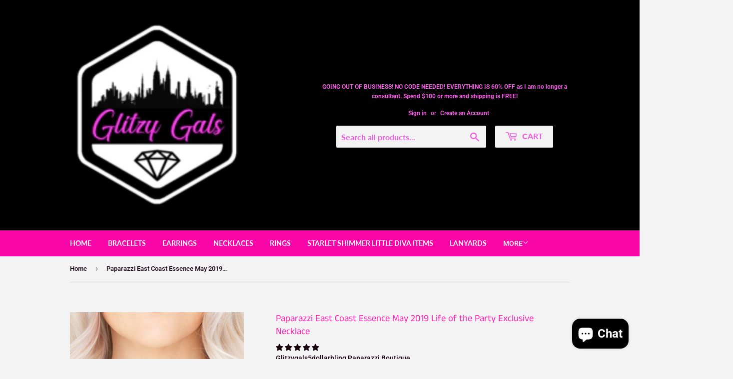

--- FILE ---
content_type: text/javascript
request_url: https://glitzygals5dollarbling.com/cdn/shop/t/4/assets/globo.alsobought.js?v=129888520545070991031580646345
body_size: 50649
content:
window.jQuery||function(t,e){"object"==typeof module&&"object"==typeof module.exports?module.exports=t.document?e(t,!0):function(t){if(!t.document)throw new Error("jQuery requires a window with a document");return e(t)}:e(t)}("undefined"!=typeof window?window:this,function(t,e){var i=[],n=t.document,r=i.slice,o=i.concat,s=i.push,a=i.indexOf,u={},l=u.toString,c=u.hasOwnProperty,h={},d="2.2.3",p=function(t,e){return new p.fn.init(t,e)},f=/^[\s\uFEFF\xA0]+|[\s\uFEFF\xA0]+$/g,g=/^-ms-/,m=/-([\da-z])/gi,v=function(t,e){return e.toUpperCase()};function y(t){var e=!!t&&"length"in t&&t.length,i=p.type(t);return"function"!==i&&!p.isWindow(t)&&("array"===i||0===e||"number"==typeof e&&e>0&&e-1 in t)}p.fn=p.prototype={jquery:d,constructor:p,selector:"",length:0,toArray:function(){return r.call(this)},get:function(t){return null!=t?0>t?this[t+this.length]:this[t]:r.call(this)},pushStack:function(t){var e=p.merge(this.constructor(),t);return e.prevObject=this,e.context=this.context,e},each:function(t){return p.each(this,t)},map:function(t){return this.pushStack(p.map(this,function(e,i){return t.call(e,i,e)}))},slice:function(){return this.pushStack(r.apply(this,arguments))},first:function(){return this.eq(0)},last:function(){return this.eq(-1)},eq:function(t){var e=this.length,i=+t+(0>t?e:0);return this.pushStack(i>=0&&e>i?[this[i]]:[])},end:function(){return this.prevObject||this.constructor()},push:s,sort:i.sort,splice:i.splice},p.extend=p.fn.extend=function(){var t,e,i,n,r,o,s=arguments[0]||{},a=1,u=arguments.length,l=!1;for("boolean"==typeof s&&(l=s,s=arguments[a]||{},a++),"object"==typeof s||p.isFunction(s)||(s={}),a===u&&(s=this,a--);u>a;a++)if(null!=(t=arguments[a]))for(e in t)i=s[e],s!==(n=t[e])&&(l&&n&&(p.isPlainObject(n)||(r=p.isArray(n)))?(r?(r=!1,o=i&&p.isArray(i)?i:[]):o=i&&p.isPlainObject(i)?i:{},s[e]=p.extend(l,o,n)):void 0!==n&&(s[e]=n));return s},p.extend({expando:"jQuery"+(d+Math.random()).replace(/\D/g,""),isReady:!0,error:function(t){throw new Error(t)},noop:function(){},isFunction:function(t){return"function"===p.type(t)},isArray:Array.isArray,isWindow:function(t){return null!=t&&t===t.window},isNumeric:function(t){var e=t&&t.toString();return!p.isArray(t)&&e-parseFloat(e)+1>=0},isPlainObject:function(t){var e;if("object"!==p.type(t)||t.nodeType||p.isWindow(t))return!1;if(t.constructor&&!c.call(t,"constructor")&&!c.call(t.constructor.prototype||{},"isPrototypeOf"))return!1;for(e in t);return void 0===e||c.call(t,e)},isEmptyObject:function(t){var e;for(e in t)return!1;return!0},type:function(t){return null==t?t+"":"object"==typeof t||"function"==typeof t?u[l.call(t)]||"object":typeof t},globalEval:function(t){var e,i=eval;(t=p.trim(t))&&(1===t.indexOf("use strict")?((e=n.createElement("script")).text=t,n.head.appendChild(e).parentNode.removeChild(e)):i(t))},camelCase:function(t){return t.replace(g,"ms-").replace(m,v)},nodeName:function(t,e){return t.nodeName&&t.nodeName.toLowerCase()===e.toLowerCase()},each:function(t,e){var i,n=0;if(y(t))for(i=t.length;i>n&&!1!==e.call(t[n],n,t[n]);n++);else for(n in t)if(!1===e.call(t[n],n,t[n]))break;return t},trim:function(t){return null==t?"":(t+"").replace(f,"")},makeArray:function(t,e){var i=e||[];return null!=t&&(y(Object(t))?p.merge(i,"string"==typeof t?[t]:t):s.call(i,t)),i},inArray:function(t,e,i){return null==e?-1:a.call(e,t,i)},merge:function(t,e){for(var i=+e.length,n=0,r=t.length;i>n;n++)t[r++]=e[n];return t.length=r,t},grep:function(t,e,i){for(var n=[],r=0,o=t.length,s=!i;o>r;r++)!e(t[r],r)!==s&&n.push(t[r]);return n},map:function(t,e,i){var n,r,s=0,a=[];if(y(t))for(n=t.length;n>s;s++)null!=(r=e(t[s],s,i))&&a.push(r);else for(s in t)null!=(r=e(t[s],s,i))&&a.push(r);return o.apply([],a)},guid:1,proxy:function(t,e){var i,n,o;return"string"==typeof e&&(i=t[e],e=t,t=i),p.isFunction(t)?(n=r.call(arguments,2),(o=function(){return t.apply(e||this,n.concat(r.call(arguments)))}).guid=t.guid=t.guid||p.guid++,o):void 0},now:Date.now,support:h}),"function"==typeof Symbol&&(p.fn[Symbol.iterator]=i[Symbol.iterator]),p.each("Boolean Number String Function Array Date RegExp Object Error Symbol".split(" "),function(t,e){u["[object "+e+"]"]=e.toLowerCase()});var x=function(t){var e,i,n,r,o,s,a,u,l,c,h,d,p,f,g,m,v,y,x,w="sizzle"+1*new Date,b=t.document,_=0,T=0,C=ot(),S=ot(),L=ot(),q=function(t,e){return t===e&&(h=!0),0},D=1<<31,k={}.hasOwnProperty,E=[],j=E.pop,N=E.push,A=E.push,P=E.slice,$=function(t,e){for(var i=0,n=t.length;n>i;i++)if(t[i]===e)return i;return-1},G="checked|selected|async|autofocus|autoplay|controls|defer|disabled|hidden|ismap|loop|multiple|open|readonly|required|scoped",O="[\\x20\\t\\r\\n\\f]",R="(?:\\\\.|[\\w-]|[^\\x00-\\xa0])+",M="\\["+O+"*("+R+")(?:"+O+"*([*^$|!~]?=)"+O+"*(?:'((?:\\\\.|[^\\\\'])*)'|\"((?:\\\\.|[^\\\\\"])*)\"|("+R+"))|)"+O+"*\\]",z=":("+R+")(?:\\((('((?:\\\\.|[^\\\\'])*)'|\"((?:\\\\.|[^\\\\\"])*)\")|((?:\\\\.|[^\\\\()[\\]]|"+M+")*)|.*)\\)|)",B=new RegExp(O+"+","g"),H=new RegExp("^"+O+"+|((?:^|[^\\\\])(?:\\\\.)*)"+O+"+$","g"),I=new RegExp("^"+O+"*,"+O+"*"),F=new RegExp("^"+O+"*([>+~]|"+O+")"+O+"*"),W=new RegExp("="+O+"*([^\\]'\"]*?)"+O+"*\\]","g"),V=new RegExp(z),U=new RegExp("^"+R+"$"),X={ID:new RegExp("^#("+R+")"),CLASS:new RegExp("^\\.("+R+")"),TAG:new RegExp("^("+R+"|[*])"),ATTR:new RegExp("^"+M),PSEUDO:new RegExp("^"+z),CHILD:new RegExp("^:(only|first|last|nth|nth-last)-(child|of-type)(?:\\("+O+"*(even|odd|(([+-]|)(\\d*)n|)"+O+"*(?:([+-]|)"+O+"*(\\d+)|))"+O+"*\\)|)","i"),bool:new RegExp("^(?:"+G+")$","i"),needsContext:new RegExp("^"+O+"*[>+~]|:(even|odd|eq|gt|lt|nth|first|last)(?:\\("+O+"*((?:-\\d)?\\d*)"+O+"*\\)|)(?=[^-]|$)","i")},Y=/^(?:input|select|textarea|button)$/i,Q=/^h\d$/i,Z=/^[^{]+\{\s*\[native \w/,J=/^(?:#([\w-]+)|(\w+)|\.([\w-]+))$/,K=/[+~]/,tt=/'|\\/g,et=new RegExp("\\\\([\\da-f]{1,6}"+O+"?|("+O+")|.)","ig"),it=function(t,e,i){var n="0x"+e-65536;return n!=n||i?e:0>n?String.fromCharCode(n+65536):String.fromCharCode(n>>10|55296,1023&n|56320)},nt=function(){d()};try{A.apply(E=P.call(b.childNodes),b.childNodes),E[b.childNodes.length].nodeType}catch(t){A={apply:E.length?function(t,e){N.apply(t,P.call(e))}:function(t,e){for(var i=t.length,n=0;t[i++]=e[n++];);t.length=i-1}}}function rt(t,e,n,r){var o,a,l,c,h,f,v,y,_=e&&e.ownerDocument,T=e?e.nodeType:9;if(n=n||[],"string"!=typeof t||!t||1!==T&&9!==T&&11!==T)return n;if(!r&&((e?e.ownerDocument||e:b)!==p&&d(e),e=e||p,g)){if(11!==T&&(f=J.exec(t)))if(o=f[1]){if(9===T){if(!(l=e.getElementById(o)))return n;if(l.id===o)return n.push(l),n}else if(_&&(l=_.getElementById(o))&&x(e,l)&&l.id===o)return n.push(l),n}else{if(f[2])return A.apply(n,e.getElementsByTagName(t)),n;if((o=f[3])&&i.getElementsByClassName&&e.getElementsByClassName)return A.apply(n,e.getElementsByClassName(o)),n}if(i.qsa&&!L[t+" "]&&(!m||!m.test(t))){if(1!==T)_=e,y=t;else if("object"!==e.nodeName.toLowerCase()){for((c=e.getAttribute("id"))?c=c.replace(tt,"\\$&"):e.setAttribute("id",c=w),a=(v=s(t)).length,h=U.test(c)?"#"+c:"[id='"+c+"']";a--;)v[a]=h+" "+gt(v[a]);y=v.join(","),_=K.test(t)&&pt(e.parentNode)||e}if(y)try{return A.apply(n,_.querySelectorAll(y)),n}catch(t){}finally{c===w&&e.removeAttribute("id")}}}return u(t.replace(H,"$1"),e,n,r)}function ot(){var t=[];return function e(i,r){return t.push(i+" ")>n.cacheLength&&delete e[t.shift()],e[i+" "]=r}}function st(t){return t[w]=!0,t}function at(t){var e=p.createElement("div");try{return!!t(e)}catch(t){return!1}finally{e.parentNode&&e.parentNode.removeChild(e),e=null}}function ut(t,e){for(var i=t.split("|"),r=i.length;r--;)n.attrHandle[i[r]]=e}function lt(t,e){var i=e&&t,n=i&&1===t.nodeType&&1===e.nodeType&&(~e.sourceIndex||D)-(~t.sourceIndex||D);if(n)return n;if(i)for(;i=i.nextSibling;)if(i===e)return-1;return t?1:-1}function ct(t){return function(e){return"input"===e.nodeName.toLowerCase()&&e.type===t}}function ht(t){return function(e){var i=e.nodeName.toLowerCase();return("input"===i||"button"===i)&&e.type===t}}function dt(t){return st(function(e){return e=+e,st(function(i,n){for(var r,o=t([],i.length,e),s=o.length;s--;)i[r=o[s]]&&(i[r]=!(n[r]=i[r]))})})}function pt(t){return t&&void 0!==t.getElementsByTagName&&t}for(e in i=rt.support={},o=rt.isXML=function(t){var e=t&&(t.ownerDocument||t).documentElement;return!!e&&"HTML"!==e.nodeName},d=rt.setDocument=function(t){var e,r,s=t?t.ownerDocument||t:b;return s!==p&&9===s.nodeType&&s.documentElement?(f=(p=s).documentElement,g=!o(p),(r=p.defaultView)&&r.top!==r&&(r.addEventListener?r.addEventListener("unload",nt,!1):r.attachEvent&&r.attachEvent("onunload",nt)),i.attributes=at(function(t){return t.className="i",!t.getAttribute("className")}),i.getElementsByTagName=at(function(t){return t.appendChild(p.createComment("")),!t.getElementsByTagName("*").length}),i.getElementsByClassName=Z.test(p.getElementsByClassName),i.getById=at(function(t){return f.appendChild(t).id=w,!p.getElementsByName||!p.getElementsByName(w).length}),i.getById?(n.find.ID=function(t,e){if(void 0!==e.getElementById&&g){var i=e.getElementById(t);return i?[i]:[]}},n.filter.ID=function(t){var e=t.replace(et,it);return function(t){return t.getAttribute("id")===e}}):(delete n.find.ID,n.filter.ID=function(t){var e=t.replace(et,it);return function(t){var i=void 0!==t.getAttributeNode&&t.getAttributeNode("id");return i&&i.value===e}}),n.find.TAG=i.getElementsByTagName?function(t,e){return void 0!==e.getElementsByTagName?e.getElementsByTagName(t):i.qsa?e.querySelectorAll(t):void 0}:function(t,e){var i,n=[],r=0,o=e.getElementsByTagName(t);if("*"===t){for(;i=o[r++];)1===i.nodeType&&n.push(i);return n}return o},n.find.CLASS=i.getElementsByClassName&&function(t,e){return void 0!==e.getElementsByClassName&&g?e.getElementsByClassName(t):void 0},v=[],m=[],(i.qsa=Z.test(p.querySelectorAll))&&(at(function(t){f.appendChild(t).innerHTML="<a id='"+w+"'></a><select id='"+w+"-\r\\' msallowcapture=''><option selected=''></option></select>",t.querySelectorAll("[msallowcapture^='']").length&&m.push("[*^$]="+O+"*(?:''|\"\")"),t.querySelectorAll("[selected]").length||m.push("\\["+O+"*(?:value|"+G+")"),t.querySelectorAll("[id~="+w+"-]").length||m.push("~="),t.querySelectorAll(":checked").length||m.push(":checked"),t.querySelectorAll("a#"+w+"+*").length||m.push(".#.+[+~]")}),at(function(t){var e=p.createElement("input");e.setAttribute("type","hidden"),t.appendChild(e).setAttribute("name","D"),t.querySelectorAll("[name=d]").length&&m.push("name"+O+"*[*^$|!~]?="),t.querySelectorAll(":enabled").length||m.push(":enabled",":disabled"),t.querySelectorAll("*,:x"),m.push(",.*:")})),(i.matchesSelector=Z.test(y=f.matches||f.webkitMatchesSelector||f.mozMatchesSelector||f.oMatchesSelector||f.msMatchesSelector))&&at(function(t){i.disconnectedMatch=y.call(t,"div"),y.call(t,"[s!='']:x"),v.push("!=",z)}),m=m.length&&new RegExp(m.join("|")),v=v.length&&new RegExp(v.join("|")),e=Z.test(f.compareDocumentPosition),x=e||Z.test(f.contains)?function(t,e){var i=9===t.nodeType?t.documentElement:t,n=e&&e.parentNode;return t===n||!(!n||1!==n.nodeType||!(i.contains?i.contains(n):t.compareDocumentPosition&&16&t.compareDocumentPosition(n)))}:function(t,e){if(e)for(;e=e.parentNode;)if(e===t)return!0;return!1},q=e?function(t,e){if(t===e)return h=!0,0;var n=!t.compareDocumentPosition-!e.compareDocumentPosition;return n||(1&(n=(t.ownerDocument||t)===(e.ownerDocument||e)?t.compareDocumentPosition(e):1)||!i.sortDetached&&e.compareDocumentPosition(t)===n?t===p||t.ownerDocument===b&&x(b,t)?-1:e===p||e.ownerDocument===b&&x(b,e)?1:c?$(c,t)-$(c,e):0:4&n?-1:1)}:function(t,e){if(t===e)return h=!0,0;var i,n=0,r=t.parentNode,o=e.parentNode,s=[t],a=[e];if(!r||!o)return t===p?-1:e===p?1:r?-1:o?1:c?$(c,t)-$(c,e):0;if(r===o)return lt(t,e);for(i=t;i=i.parentNode;)s.unshift(i);for(i=e;i=i.parentNode;)a.unshift(i);for(;s[n]===a[n];)n++;return n?lt(s[n],a[n]):s[n]===b?-1:a[n]===b?1:0},p):p},rt.matches=function(t,e){return rt(t,null,null,e)},rt.matchesSelector=function(t,e){if((t.ownerDocument||t)!==p&&d(t),e=e.replace(W,"='$1']"),i.matchesSelector&&g&&!L[e+" "]&&(!v||!v.test(e))&&(!m||!m.test(e)))try{var n=y.call(t,e);if(n||i.disconnectedMatch||t.document&&11!==t.document.nodeType)return n}catch(t){}return rt(e,p,null,[t]).length>0},rt.contains=function(t,e){return(t.ownerDocument||t)!==p&&d(t),x(t,e)},rt.attr=function(t,e){(t.ownerDocument||t)!==p&&d(t);var r=n.attrHandle[e.toLowerCase()],o=r&&k.call(n.attrHandle,e.toLowerCase())?r(t,e,!g):void 0;return void 0!==o?o:i.attributes||!g?t.getAttribute(e):(o=t.getAttributeNode(e))&&o.specified?o.value:null},rt.error=function(t){throw new Error("Syntax error, unrecognized expression: "+t)},rt.uniqueSort=function(t){var e,n=[],r=0,o=0;if(h=!i.detectDuplicates,c=!i.sortStable&&t.slice(0),t.sort(q),h){for(;e=t[o++];)e===t[o]&&(r=n.push(o));for(;r--;)t.splice(n[r],1)}return c=null,t},r=rt.getText=function(t){var e,i="",n=0,o=t.nodeType;if(o){if(1===o||9===o||11===o){if("string"==typeof t.textContent)return t.textContent;for(t=t.firstChild;t;t=t.nextSibling)i+=r(t)}else if(3===o||4===o)return t.nodeValue}else for(;e=t[n++];)i+=r(e);return i},(n=rt.selectors={cacheLength:50,createPseudo:st,match:X,attrHandle:{},find:{},relative:{">":{dir:"parentNode",first:!0}," ":{dir:"parentNode"},"+":{dir:"previousSibling",first:!0},"~":{dir:"previousSibling"}},preFilter:{ATTR:function(t){return t[1]=t[1].replace(et,it),t[3]=(t[3]||t[4]||t[5]||"").replace(et,it),"~="===t[2]&&(t[3]=" "+t[3]+" "),t.slice(0,4)},CHILD:function(t){return t[1]=t[1].toLowerCase(),"nth"===t[1].slice(0,3)?(t[3]||rt.error(t[0]),t[4]=+(t[4]?t[5]+(t[6]||1):2*("even"===t[3]||"odd"===t[3])),t[5]=+(t[7]+t[8]||"odd"===t[3])):t[3]&&rt.error(t[0]),t},PSEUDO:function(t){var e,i=!t[6]&&t[2];return X.CHILD.test(t[0])?null:(t[3]?t[2]=t[4]||t[5]||"":i&&V.test(i)&&(e=s(i,!0))&&(e=i.indexOf(")",i.length-e)-i.length)&&(t[0]=t[0].slice(0,e),t[2]=i.slice(0,e)),t.slice(0,3))}},filter:{TAG:function(t){var e=t.replace(et,it).toLowerCase();return"*"===t?function(){return!0}:function(t){return t.nodeName&&t.nodeName.toLowerCase()===e}},CLASS:function(t){var e=C[t+" "];return e||(e=new RegExp("(^|"+O+")"+t+"("+O+"|$)"))&&C(t,function(t){return e.test("string"==typeof t.className&&t.className||void 0!==t.getAttribute&&t.getAttribute("class")||"")})},ATTR:function(t,e,i){return function(n){var r=rt.attr(n,t);return null==r?"!="===e:!e||(r+="","="===e?r===i:"!="===e?r!==i:"^="===e?i&&0===r.indexOf(i):"*="===e?i&&r.indexOf(i)>-1:"$="===e?i&&r.slice(-i.length)===i:"~="===e?(" "+r.replace(B," ")+" ").indexOf(i)>-1:"|="===e&&(r===i||r.slice(0,i.length+1)===i+"-"))}},CHILD:function(t,e,i,n,r){var o="nth"!==t.slice(0,3),s="last"!==t.slice(-4),a="of-type"===e;return 1===n&&0===r?function(t){return!!t.parentNode}:function(e,i,u){var l,c,h,d,p,f,g=o!==s?"nextSibling":"previousSibling",m=e.parentNode,v=a&&e.nodeName.toLowerCase(),y=!u&&!a,x=!1;if(m){if(o){for(;g;){for(d=e;d=d[g];)if(a?d.nodeName.toLowerCase()===v:1===d.nodeType)return!1;f=g="only"===t&&!f&&"nextSibling"}return!0}if(f=[s?m.firstChild:m.lastChild],s&&y){for(x=(p=(l=(c=(h=(d=m)[w]||(d[w]={}))[d.uniqueID]||(h[d.uniqueID]={}))[t]||[])[0]===_&&l[1])&&l[2],d=p&&m.childNodes[p];d=++p&&d&&d[g]||(x=p=0)||f.pop();)if(1===d.nodeType&&++x&&d===e){c[t]=[_,p,x];break}}else if(y&&(x=p=(l=(c=(h=(d=e)[w]||(d[w]={}))[d.uniqueID]||(h[d.uniqueID]={}))[t]||[])[0]===_&&l[1]),!1===x)for(;(d=++p&&d&&d[g]||(x=p=0)||f.pop())&&((a?d.nodeName.toLowerCase()!==v:1!==d.nodeType)||!++x||(y&&((c=(h=d[w]||(d[w]={}))[d.uniqueID]||(h[d.uniqueID]={}))[t]=[_,x]),d!==e)););return(x-=r)===n||x%n==0&&x/n>=0}}},PSEUDO:function(t,e){var i,r=n.pseudos[t]||n.setFilters[t.toLowerCase()]||rt.error("unsupported pseudo: "+t);return r[w]?r(e):r.length>1?(i=[t,t,"",e],n.setFilters.hasOwnProperty(t.toLowerCase())?st(function(t,i){for(var n,o=r(t,e),s=o.length;s--;)t[n=$(t,o[s])]=!(i[n]=o[s])}):function(t){return r(t,0,i)}):r}},pseudos:{not:st(function(t){var e=[],i=[],n=a(t.replace(H,"$1"));return n[w]?st(function(t,e,i,r){for(var o,s=n(t,null,r,[]),a=t.length;a--;)(o=s[a])&&(t[a]=!(e[a]=o))}):function(t,r,o){return e[0]=t,n(e,null,o,i),e[0]=null,!i.pop()}}),has:st(function(t){return function(e){return rt(t,e).length>0}}),contains:st(function(t){return t=t.replace(et,it),function(e){return(e.textContent||e.innerText||r(e)).indexOf(t)>-1}}),lang:st(function(t){return U.test(t||"")||rt.error("unsupported lang: "+t),t=t.replace(et,it).toLowerCase(),function(e){var i;do{if(i=g?e.lang:e.getAttribute("xml:lang")||e.getAttribute("lang"))return(i=i.toLowerCase())===t||0===i.indexOf(t+"-")}while((e=e.parentNode)&&1===e.nodeType);return!1}}),target:function(e){var i=t.location&&t.location.hash;return i&&i.slice(1)===e.id},root:function(t){return t===f},focus:function(t){return t===p.activeElement&&(!p.hasFocus||p.hasFocus())&&!!(t.type||t.href||~t.tabIndex)},enabled:function(t){return!1===t.disabled},disabled:function(t){return!0===t.disabled},checked:function(t){var e=t.nodeName.toLowerCase();return"input"===e&&!!t.checked||"option"===e&&!!t.selected},selected:function(t){return t.parentNode&&t.parentNode.selectedIndex,!0===t.selected},empty:function(t){for(t=t.firstChild;t;t=t.nextSibling)if(t.nodeType<6)return!1;return!0},parent:function(t){return!n.pseudos.empty(t)},header:function(t){return Q.test(t.nodeName)},input:function(t){return Y.test(t.nodeName)},button:function(t){var e=t.nodeName.toLowerCase();return"input"===e&&"button"===t.type||"button"===e},text:function(t){var e;return"input"===t.nodeName.toLowerCase()&&"text"===t.type&&(null==(e=t.getAttribute("type"))||"text"===e.toLowerCase())},first:dt(function(){return[0]}),last:dt(function(t,e){return[e-1]}),eq:dt(function(t,e,i){return[0>i?i+e:i]}),even:dt(function(t,e){for(var i=0;e>i;i+=2)t.push(i);return t}),odd:dt(function(t,e){for(var i=1;e>i;i+=2)t.push(i);return t}),lt:dt(function(t,e,i){for(var n=0>i?i+e:i;--n>=0;)t.push(n);return t}),gt:dt(function(t,e,i){for(var n=0>i?i+e:i;++n<e;)t.push(n);return t})}}).pseudos.nth=n.pseudos.eq,{radio:!0,checkbox:!0,file:!0,password:!0,image:!0})n.pseudos[e]=ct(e);for(e in{submit:!0,reset:!0})n.pseudos[e]=ht(e);function ft(){}function gt(t){for(var e=0,i=t.length,n="";i>e;e++)n+=t[e].value;return n}function mt(t,e,i){var n=e.dir,r=i&&"parentNode"===n,o=T++;return e.first?function(e,i,o){for(;e=e[n];)if(1===e.nodeType||r)return t(e,i,o)}:function(e,i,s){var a,u,l,c=[_,o];if(s){for(;e=e[n];)if((1===e.nodeType||r)&&t(e,i,s))return!0}else for(;e=e[n];)if(1===e.nodeType||r){if((a=(u=(l=e[w]||(e[w]={}))[e.uniqueID]||(l[e.uniqueID]={}))[n])&&a[0]===_&&a[1]===o)return c[2]=a[2];if(u[n]=c,c[2]=t(e,i,s))return!0}}}function vt(t){return t.length>1?function(e,i,n){for(var r=t.length;r--;)if(!t[r](e,i,n))return!1;return!0}:t[0]}function yt(t,e,i,n,r){for(var o,s=[],a=0,u=t.length,l=null!=e;u>a;a++)(o=t[a])&&(i&&!i(o,n,r)||(s.push(o),l&&e.push(a)));return s}function xt(t,e,i,n,r,o){return n&&!n[w]&&(n=xt(n)),r&&!r[w]&&(r=xt(r,o)),st(function(o,s,a,u){var l,c,h,d=[],p=[],f=s.length,g=o||function(t,e,i){for(var n=0,r=e.length;r>n;n++)rt(t,e[n],i);return i}(e||"*",a.nodeType?[a]:a,[]),m=!t||!o&&e?g:yt(g,d,t,a,u),v=i?r||(o?t:f||n)?[]:s:m;if(i&&i(m,v,a,u),n)for(l=yt(v,p),n(l,[],a,u),c=l.length;c--;)(h=l[c])&&(v[p[c]]=!(m[p[c]]=h));if(o){if(r||t){if(r){for(l=[],c=v.length;c--;)(h=v[c])&&l.push(m[c]=h);r(null,v=[],l,u)}for(c=v.length;c--;)(h=v[c])&&(l=r?$(o,h):d[c])>-1&&(o[l]=!(s[l]=h))}}else v=yt(v===s?v.splice(f,v.length):v),r?r(null,s,v,u):A.apply(s,v)})}function wt(t){for(var e,i,r,o=t.length,s=n.relative[t[0].type],a=s||n.relative[" "],u=s?1:0,c=mt(function(t){return t===e},a,!0),h=mt(function(t){return $(e,t)>-1},a,!0),d=[function(t,i,n){var r=!s&&(n||i!==l)||((e=i).nodeType?c(t,i,n):h(t,i,n));return e=null,r}];o>u;u++)if(i=n.relative[t[u].type])d=[mt(vt(d),i)];else{if((i=n.filter[t[u].type].apply(null,t[u].matches))[w]){for(r=++u;o>r&&!n.relative[t[r].type];r++);return xt(u>1&&vt(d),u>1&&gt(t.slice(0,u-1).concat({value:" "===t[u-2].type?"*":""})).replace(H,"$1"),i,r>u&&wt(t.slice(u,r)),o>r&&wt(t=t.slice(r)),o>r&&gt(t))}d.push(i)}return vt(d)}function bt(t,e){var i=e.length>0,r=t.length>0,o=function(o,s,a,u,c){var h,f,m,v=0,y="0",x=o&&[],w=[],b=l,T=o||r&&n.find.TAG("*",c),C=_+=null==b?1:Math.random()||.1,S=T.length;for(c&&(l=s===p||s||c);y!==S&&null!=(h=T[y]);y++){if(r&&h){for(f=0,s||h.ownerDocument===p||(d(h),a=!g);m=t[f++];)if(m(h,s||p,a)){u.push(h);break}c&&(_=C)}i&&((h=!m&&h)&&v--,o&&x.push(h))}if(v+=y,i&&y!==v){for(f=0;m=e[f++];)m(x,w,s,a);if(o){if(v>0)for(;y--;)x[y]||w[y]||(w[y]=j.call(u));w=yt(w)}A.apply(u,w),c&&!o&&w.length>0&&v+e.length>1&&rt.uniqueSort(u)}return c&&(_=C,l=b),x};return i?st(o):o}return ft.prototype=n.filters=n.pseudos,n.setFilters=new ft,s=rt.tokenize=function(t,e){var i,r,o,s,a,u,l,c=S[t+" "];if(c)return e?0:c.slice(0);for(a=t,u=[],l=n.preFilter;a;){for(s in i&&!(r=I.exec(a))||(r&&(a=a.slice(r[0].length)||a),u.push(o=[])),i=!1,(r=F.exec(a))&&(i=r.shift(),o.push({value:i,type:r[0].replace(H," ")}),a=a.slice(i.length)),n.filter)!(r=X[s].exec(a))||l[s]&&!(r=l[s](r))||(i=r.shift(),o.push({value:i,type:s,matches:r}),a=a.slice(i.length));if(!i)break}return e?a.length:a?rt.error(t):S(t,u).slice(0)},a=rt.compile=function(t,e){var i,n=[],r=[],o=L[t+" "];if(!o){for(e||(e=s(t)),i=e.length;i--;)(o=wt(e[i]))[w]?n.push(o):r.push(o);(o=L(t,bt(r,n))).selector=t}return o},u=rt.select=function(t,e,r,o){var u,l,c,h,d,p="function"==typeof t&&t,f=!o&&s(t=p.selector||t);if(r=r||[],1===f.length){if((l=f[0]=f[0].slice(0)).length>2&&"ID"===(c=l[0]).type&&i.getById&&9===e.nodeType&&g&&n.relative[l[1].type]){if(!(e=(n.find.ID(c.matches[0].replace(et,it),e)||[])[0]))return r;p&&(e=e.parentNode),t=t.slice(l.shift().value.length)}for(u=X.needsContext.test(t)?0:l.length;u--&&(c=l[u],!n.relative[h=c.type]);)if((d=n.find[h])&&(o=d(c.matches[0].replace(et,it),K.test(l[0].type)&&pt(e.parentNode)||e))){if(l.splice(u,1),!(t=o.length&&gt(l)))return A.apply(r,o),r;break}}return(p||a(t,f))(o,e,!g,r,!e||K.test(t)&&pt(e.parentNode)||e),r},i.sortStable=w.split("").sort(q).join("")===w,i.detectDuplicates=!!h,d(),i.sortDetached=at(function(t){return 1&t.compareDocumentPosition(p.createElement("div"))}),at(function(t){return t.innerHTML="<a href='#'></a>","#"===t.firstChild.getAttribute("href")})||ut("type|href|height|width",function(t,e,i){return i?void 0:t.getAttribute(e,"type"===e.toLowerCase()?1:2)}),i.attributes&&at(function(t){return t.innerHTML="<input/>",t.firstChild.setAttribute("value",""),""===t.firstChild.getAttribute("value")})||ut("value",function(t,e,i){return i||"input"!==t.nodeName.toLowerCase()?void 0:t.defaultValue}),at(function(t){return null==t.getAttribute("disabled")})||ut(G,function(t,e,i){var n;return i?void 0:!0===t[e]?e.toLowerCase():(n=t.getAttributeNode(e))&&n.specified?n.value:null}),rt}(t);p.find=x,p.expr=x.selectors,p.expr[":"]=p.expr.pseudos,p.uniqueSort=p.unique=x.uniqueSort,p.text=x.getText,p.isXMLDoc=x.isXML,p.contains=x.contains;var w=function(t,e,i){for(var n=[],r=void 0!==i;(t=t[e])&&9!==t.nodeType;)if(1===t.nodeType){if(r&&p(t).is(i))break;n.push(t)}return n},b=function(t,e){for(var i=[];t;t=t.nextSibling)1===t.nodeType&&t!==e&&i.push(t);return i},_=p.expr.match.needsContext,T=/^<([\w-]+)\s*\/?>(?:<\/\1>|)$/,C=/^.[^:#\[\.,]*$/;function S(t,e,i){if(p.isFunction(e))return p.grep(t,function(t,n){return!!e.call(t,n,t)!==i});if(e.nodeType)return p.grep(t,function(t){return t===e!==i});if("string"==typeof e){if(C.test(e))return p.filter(e,t,i);e=p.filter(e,t)}return p.grep(t,function(t){return a.call(e,t)>-1!==i})}p.filter=function(t,e,i){var n=e[0];return i&&(t=":not("+t+")"),1===e.length&&1===n.nodeType?p.find.matchesSelector(n,t)?[n]:[]:p.find.matches(t,p.grep(e,function(t){return 1===t.nodeType}))},p.fn.extend({find:function(t){var e,i=this.length,n=[],r=this;if("string"!=typeof t)return this.pushStack(p(t).filter(function(){for(e=0;i>e;e++)if(p.contains(r[e],this))return!0}));for(e=0;i>e;e++)p.find(t,r[e],n);return(n=this.pushStack(i>1?p.unique(n):n)).selector=this.selector?this.selector+" "+t:t,n},filter:function(t){return this.pushStack(S(this,t||[],!1))},not:function(t){return this.pushStack(S(this,t||[],!0))},is:function(t){return!!S(this,"string"==typeof t&&_.test(t)?p(t):t||[],!1).length}});var L,q=/^(?:\s*(<[\w\W]+>)[^>]*|#([\w-]*))$/;(p.fn.init=function(t,e,i){var r,o;if(!t)return this;if(i=i||L,"string"==typeof t){if(!(r="<"===t[0]&&">"===t[t.length-1]&&t.length>=3?[null,t,null]:q.exec(t))||!r[1]&&e)return!e||e.jquery?(e||i).find(t):this.constructor(e).find(t);if(r[1]){if(e=e instanceof p?e[0]:e,p.merge(this,p.parseHTML(r[1],e&&e.nodeType?e.ownerDocument||e:n,!0)),T.test(r[1])&&p.isPlainObject(e))for(r in e)p.isFunction(this[r])?this[r](e[r]):this.attr(r,e[r]);return this}return(o=n.getElementById(r[2]))&&o.parentNode&&(this.length=1,this[0]=o),this.context=n,this.selector=t,this}return t.nodeType?(this.context=this[0]=t,this.length=1,this):p.isFunction(t)?void 0!==i.ready?i.ready(t):t(p):(void 0!==t.selector&&(this.selector=t.selector,this.context=t.context),p.makeArray(t,this))}).prototype=p.fn,L=p(n);var D=/^(?:parents|prev(?:Until|All))/,k={children:!0,contents:!0,next:!0,prev:!0};function E(t,e){for(;(t=t[e])&&1!==t.nodeType;);return t}p.fn.extend({has:function(t){var e=p(t,this),i=e.length;return this.filter(function(){for(var t=0;i>t;t++)if(p.contains(this,e[t]))return!0})},closest:function(t,e){for(var i,n=0,r=this.length,o=[],s=_.test(t)||"string"!=typeof t?p(t,e||this.context):0;r>n;n++)for(i=this[n];i&&i!==e;i=i.parentNode)if(i.nodeType<11&&(s?s.index(i)>-1:1===i.nodeType&&p.find.matchesSelector(i,t))){o.push(i);break}return this.pushStack(o.length>1?p.uniqueSort(o):o)},index:function(t){return t?"string"==typeof t?a.call(p(t),this[0]):a.call(this,t.jquery?t[0]:t):this[0]&&this[0].parentNode?this.first().prevAll().length:-1},add:function(t,e){return this.pushStack(p.uniqueSort(p.merge(this.get(),p(t,e))))},addBack:function(t){return this.add(null==t?this.prevObject:this.prevObject.filter(t))}}),p.each({parent:function(t){var e=t.parentNode;return e&&11!==e.nodeType?e:null},parents:function(t){return w(t,"parentNode")},parentsUntil:function(t,e,i){return w(t,"parentNode",i)},next:function(t){return E(t,"nextSibling")},prev:function(t){return E(t,"previousSibling")},nextAll:function(t){return w(t,"nextSibling")},prevAll:function(t){return w(t,"previousSibling")},nextUntil:function(t,e,i){return w(t,"nextSibling",i)},prevUntil:function(t,e,i){return w(t,"previousSibling",i)},siblings:function(t){return b((t.parentNode||{}).firstChild,t)},children:function(t){return b(t.firstChild)},contents:function(t){return t.contentDocument||p.merge([],t.childNodes)}},function(t,e){p.fn[t]=function(i,n){var r=p.map(this,e,i);return"Until"!==t.slice(-5)&&(n=i),n&&"string"==typeof n&&(r=p.filter(n,r)),this.length>1&&(k[t]||p.uniqueSort(r),D.test(t)&&r.reverse()),this.pushStack(r)}});var j,N=/\S+/g;function A(){n.removeEventListener("DOMContentLoaded",A),t.removeEventListener("load",A),p.ready()}p.Callbacks=function(t){t="string"==typeof t?function(t){var e={};return p.each(t.match(N)||[],function(t,i){e[i]=!0}),e}(t):p.extend({},t);var e,i,n,r,o=[],s=[],a=-1,u=function(){for(r=t.once,n=e=!0;s.length;a=-1)for(i=s.shift();++a<o.length;)!1===o[a].apply(i[0],i[1])&&t.stopOnFalse&&(a=o.length,i=!1);t.memory||(i=!1),e=!1,r&&(o=i?[]:"")},l={add:function(){return o&&(i&&!e&&(a=o.length-1,s.push(i)),function e(i){p.each(i,function(i,n){p.isFunction(n)?t.unique&&l.has(n)||o.push(n):n&&n.length&&"string"!==p.type(n)&&e(n)})}(arguments),i&&!e&&u()),this},remove:function(){return p.each(arguments,function(t,e){for(var i;(i=p.inArray(e,o,i))>-1;)o.splice(i,1),a>=i&&a--}),this},has:function(t){return t?p.inArray(t,o)>-1:o.length>0},empty:function(){return o&&(o=[]),this},disable:function(){return r=s=[],o=i="",this},disabled:function(){return!o},lock:function(){return r=s=[],i||(o=i=""),this},locked:function(){return!!r},fireWith:function(t,i){return r||(i=[t,(i=i||[]).slice?i.slice():i],s.push(i),e||u()),this},fire:function(){return l.fireWith(this,arguments),this},fired:function(){return!!n}};return l},p.extend({Deferred:function(t){var e=[["resolve","done",p.Callbacks("once memory"),"resolved"],["reject","fail",p.Callbacks("once memory"),"rejected"],["notify","progress",p.Callbacks("memory")]],i="pending",n={state:function(){return i},always:function(){return r.done(arguments).fail(arguments),this},then:function(){var t=arguments;return p.Deferred(function(i){p.each(e,function(e,o){var s=p.isFunction(t[e])&&t[e];r[o[1]](function(){var t=s&&s.apply(this,arguments);t&&p.isFunction(t.promise)?t.promise().progress(i.notify).done(i.resolve).fail(i.reject):i[o[0]+"With"](this===n?i.promise():this,s?[t]:arguments)})}),t=null}).promise()},promise:function(t){return null!=t?p.extend(t,n):n}},r={};return n.pipe=n.then,p.each(e,function(t,o){var s=o[2],a=o[3];n[o[1]]=s.add,a&&s.add(function(){i=a},e[1^t][2].disable,e[2][2].lock),r[o[0]]=function(){return r[o[0]+"With"](this===r?n:this,arguments),this},r[o[0]+"With"]=s.fireWith}),n.promise(r),t&&t.call(r,r),r},when:function(t){var e,i,n,o=0,s=r.call(arguments),a=s.length,u=1!==a||t&&p.isFunction(t.promise)?a:0,l=1===u?t:p.Deferred(),c=function(t,i,n){return function(o){i[t]=this,n[t]=arguments.length>1?r.call(arguments):o,n===e?l.notifyWith(i,n):--u||l.resolveWith(i,n)}};if(a>1)for(e=new Array(a),i=new Array(a),n=new Array(a);a>o;o++)s[o]&&p.isFunction(s[o].promise)?s[o].promise().progress(c(o,i,e)).done(c(o,n,s)).fail(l.reject):--u;return u||l.resolveWith(n,s),l.promise()}}),p.fn.ready=function(t){return p.ready.promise().done(t),this},p.extend({isReady:!1,readyWait:1,holdReady:function(t){t?p.readyWait++:p.ready(!0)},ready:function(t){(!0===t?--p.readyWait:p.isReady)||(p.isReady=!0,!0!==t&&--p.readyWait>0||(j.resolveWith(n,[p]),p.fn.triggerHandler&&(p(n).triggerHandler("ready"),p(n).off("ready"))))}}),p.ready.promise=function(e){return j||(j=p.Deferred(),"complete"===n.readyState||"loading"!==n.readyState&&!n.documentElement.doScroll?t.setTimeout(p.ready):(n.addEventListener("DOMContentLoaded",A),t.addEventListener("load",A))),j.promise(e)},p.ready.promise();var P=function(t,e,i,n,r,o,s){var a=0,u=t.length,l=null==i;if("object"===p.type(i))for(a in r=!0,i)P(t,e,a,i[a],!0,o,s);else if(void 0!==n&&(r=!0,p.isFunction(n)||(s=!0),l&&(s?(e.call(t,n),e=null):(l=e,e=function(t,e,i){return l.call(p(t),i)})),e))for(;u>a;a++)e(t[a],i,s?n:n.call(t[a],a,e(t[a],i)));return r?t:l?e.call(t):u?e(t[0],i):o},$=function(t){return 1===t.nodeType||9===t.nodeType||!+t.nodeType};function G(){this.expando=p.expando+G.uid++}G.uid=1,G.prototype={register:function(t,e){var i=e||{};return t.nodeType?t[this.expando]=i:Object.defineProperty(t,this.expando,{value:i,writable:!0,configurable:!0}),t[this.expando]},cache:function(t){if(!$(t))return{};var e=t[this.expando];return e||(e={},$(t)&&(t.nodeType?t[this.expando]=e:Object.defineProperty(t,this.expando,{value:e,configurable:!0}))),e},set:function(t,e,i){var n,r=this.cache(t);if("string"==typeof e)r[e]=i;else for(n in e)r[n]=e[n];return r},get:function(t,e){return void 0===e?this.cache(t):t[this.expando]&&t[this.expando][e]},access:function(t,e,i){var n;return void 0===e||e&&"string"==typeof e&&void 0===i?void 0!==(n=this.get(t,e))?n:this.get(t,p.camelCase(e)):(this.set(t,e,i),void 0!==i?i:e)},remove:function(t,e){var i,n,r,o=t[this.expando];if(void 0!==o){if(void 0===e)this.register(t);else{p.isArray(e)?n=e.concat(e.map(p.camelCase)):(r=p.camelCase(e),e in o?n=[e,r]:n=(n=r)in o?[n]:n.match(N)||[]),i=n.length;for(;i--;)delete o[n[i]]}(void 0===e||p.isEmptyObject(o))&&(t.nodeType?t[this.expando]=void 0:delete t[this.expando])}},hasData:function(t){var e=t[this.expando];return void 0!==e&&!p.isEmptyObject(e)}};var O=new G,R=new G,M=/^(?:\{[\w\W]*\}|\[[\w\W]*\])$/,z=/[A-Z]/g;function B(t,e,i){var n;if(void 0===i&&1===t.nodeType)if(n="data-"+e.replace(z,"-$&").toLowerCase(),"string"==typeof(i=t.getAttribute(n))){try{i="true"===i||"false"!==i&&("null"===i?null:+i+""===i?+i:M.test(i)?p.parseJSON(i):i)}catch(t){}R.set(t,e,i)}else i=void 0;return i}p.extend({hasData:function(t){return R.hasData(t)||O.hasData(t)},data:function(t,e,i){return R.access(t,e,i)},removeData:function(t,e){R.remove(t,e)},_data:function(t,e,i){return O.access(t,e,i)},_removeData:function(t,e){O.remove(t,e)}}),p.fn.extend({data:function(t,e){var i,n,r,o=this[0],s=o&&o.attributes;if(void 0===t){if(this.length&&(r=R.get(o),1===o.nodeType&&!O.get(o,"hasDataAttrs"))){for(i=s.length;i--;)s[i]&&(0===(n=s[i].name).indexOf("data-")&&(n=p.camelCase(n.slice(5)),B(o,n,r[n])));O.set(o,"hasDataAttrs",!0)}return r}return"object"==typeof t?this.each(function(){R.set(this,t)}):P(this,function(e){var i,n;if(o&&void 0===e){if(void 0!==(i=R.get(o,t)||R.get(o,t.replace(z,"-$&").toLowerCase())))return i;if(n=p.camelCase(t),void 0!==(i=R.get(o,n)))return i;if(void 0!==(i=B(o,n,void 0)))return i}else n=p.camelCase(t),this.each(function(){var i=R.get(this,n);R.set(this,n,e),t.indexOf("-")>-1&&void 0!==i&&R.set(this,t,e)})},null,e,arguments.length>1,null,!0)},removeData:function(t){return this.each(function(){R.remove(this,t)})}}),p.extend({queue:function(t,e,i){var n;return t?(e=(e||"fx")+"queue",n=O.get(t,e),i&&(!n||p.isArray(i)?n=O.access(t,e,p.makeArray(i)):n.push(i)),n||[]):void 0},dequeue:function(t,e){e=e||"fx";var i=p.queue(t,e),n=i.length,r=i.shift(),o=p._queueHooks(t,e);"inprogress"===r&&(r=i.shift(),n--),r&&("fx"===e&&i.unshift("inprogress"),delete o.stop,r.call(t,function(){p.dequeue(t,e)},o)),!n&&o&&o.empty.fire()},_queueHooks:function(t,e){var i=e+"queueHooks";return O.get(t,i)||O.access(t,i,{empty:p.Callbacks("once memory").add(function(){O.remove(t,[e+"queue",i])})})}}),p.fn.extend({queue:function(t,e){var i=2;return"string"!=typeof t&&(e=t,t="fx",i--),arguments.length<i?p.queue(this[0],t):void 0===e?this:this.each(function(){var i=p.queue(this,t,e);p._queueHooks(this,t),"fx"===t&&"inprogress"!==i[0]&&p.dequeue(this,t)})},dequeue:function(t){return this.each(function(){p.dequeue(this,t)})},clearQueue:function(t){return this.queue(t||"fx",[])},promise:function(t,e){var i,n=1,r=p.Deferred(),o=this,s=this.length,a=function(){--n||r.resolveWith(o,[o])};for("string"!=typeof t&&(e=t,t=void 0),t=t||"fx";s--;)(i=O.get(o[s],t+"queueHooks"))&&i.empty&&(n++,i.empty.add(a));return a(),r.promise(e)}});var H=/[+-]?(?:\d*\.|)\d+(?:[eE][+-]?\d+|)/.source,I=new RegExp("^(?:([+-])=|)("+H+")([a-z%]*)$","i"),F=["Top","Right","Bottom","Left"],W=function(t,e){return t=e||t,"none"===p.css(t,"display")||!p.contains(t.ownerDocument,t)};function V(t,e,i,n){var r,o=1,s=20,a=n?function(){return n.cur()}:function(){return p.css(t,e,"")},u=a(),l=i&&i[3]||(p.cssNumber[e]?"":"px"),c=(p.cssNumber[e]||"px"!==l&&+u)&&I.exec(p.css(t,e));if(c&&c[3]!==l){l=l||c[3],i=i||[],c=+u||1;do{c/=o=o||".5",p.style(t,e,c+l)}while(o!==(o=a()/u)&&1!==o&&--s)}return i&&(c=+c||+u||0,r=i[1]?c+(i[1]+1)*i[2]:+i[2],n&&(n.unit=l,n.start=c,n.end=r)),r}var U=/^(?:checkbox|radio)$/i,X=/<([\w:-]+)/,Y=/^$|\/(?:java|ecma)script/i,Q={option:[1,"<select multiple='multiple'>","</select>"],thead:[1,"<table>","</table>"],col:[2,"<table><colgroup>","</colgroup></table>"],tr:[2,"<table><tbody>","</tbody></table>"],td:[3,"<table><tbody><tr>","</tr></tbody></table>"],_default:[0,"",""]};function Z(t,e){var i=void 0!==t.getElementsByTagName?t.getElementsByTagName(e||"*"):void 0!==t.querySelectorAll?t.querySelectorAll(e||"*"):[];return void 0===e||e&&p.nodeName(t,e)?p.merge([t],i):i}function J(t,e){for(var i=0,n=t.length;n>i;i++)O.set(t[i],"globalEval",!e||O.get(e[i],"globalEval"))}Q.optgroup=Q.option,Q.tbody=Q.tfoot=Q.colgroup=Q.caption=Q.thead,Q.th=Q.td;var K=/<|&#?\w+;/;function tt(t,e,i,n,r){for(var o,s,a,u,l,c,h=e.createDocumentFragment(),d=[],f=0,g=t.length;g>f;f++)if((o=t[f])||0===o)if("object"===p.type(o))p.merge(d,o.nodeType?[o]:o);else if(K.test(o)){for(s=s||h.appendChild(e.createElement("div")),a=(X.exec(o)||["",""])[1].toLowerCase(),u=Q[a]||Q._default,s.innerHTML=u[1]+p.htmlPrefilter(o)+u[2],c=u[0];c--;)s=s.lastChild;p.merge(d,s.childNodes),(s=h.firstChild).textContent=""}else d.push(e.createTextNode(o));for(h.textContent="",f=0;o=d[f++];)if(n&&p.inArray(o,n)>-1)r&&r.push(o);else if(l=p.contains(o.ownerDocument,o),s=Z(h.appendChild(o),"script"),l&&J(s),i)for(c=0;o=s[c++];)Y.test(o.type||"")&&i.push(o);return h}!function(){var t=n.createDocumentFragment().appendChild(n.createElement("div")),e=n.createElement("input");e.setAttribute("type","radio"),e.setAttribute("checked","checked"),e.setAttribute("name","t"),t.appendChild(e),h.checkClone=t.cloneNode(!0).cloneNode(!0).lastChild.checked,t.innerHTML="<textarea>x</textarea>",h.noCloneChecked=!!t.cloneNode(!0).lastChild.defaultValue}();var et=/^key/,it=/^(?:mouse|pointer|contextmenu|drag|drop)|click/,nt=/^([^.]*)(?:\.(.+)|)/;function rt(){return!0}function ot(){return!1}function st(){try{return n.activeElement}catch(t){}}function at(t,e,i,n,r,o){var s,a;if("object"==typeof e){for(a in"string"!=typeof i&&(n=n||i,i=void 0),e)at(t,a,i,n,e[a],o);return t}if(null==n&&null==r?(r=i,n=i=void 0):null==r&&("string"==typeof i?(r=n,n=void 0):(r=n,n=i,i=void 0)),!1===r)r=ot;else if(!r)return t;return 1===o&&(s=r,(r=function(t){return p().off(t),s.apply(this,arguments)}).guid=s.guid||(s.guid=p.guid++)),t.each(function(){p.event.add(this,e,r,n,i)})}p.event={global:{},add:function(t,e,i,n,r){var o,s,a,u,l,c,h,d,f,g,m,v=O.get(t);if(v)for(i.handler&&(i=(o=i).handler,r=o.selector),i.guid||(i.guid=p.guid++),(u=v.events)||(u=v.events={}),(s=v.handle)||(s=v.handle=function(e){return void 0!==p&&p.event.triggered!==e.type?p.event.dispatch.apply(t,arguments):void 0}),l=(e=(e||"").match(N)||[""]).length;l--;)f=m=(a=nt.exec(e[l])||[])[1],g=(a[2]||"").split(".").sort(),f&&(h=p.event.special[f]||{},f=(r?h.delegateType:h.bindType)||f,h=p.event.special[f]||{},c=p.extend({type:f,origType:m,data:n,handler:i,guid:i.guid,selector:r,needsContext:r&&p.expr.match.needsContext.test(r),namespace:g.join(".")},o),(d=u[f])||((d=u[f]=[]).delegateCount=0,h.setup&&!1!==h.setup.call(t,n,g,s)||t.addEventListener&&t.addEventListener(f,s)),h.add&&(h.add.call(t,c),c.handler.guid||(c.handler.guid=i.guid)),r?d.splice(d.delegateCount++,0,c):d.push(c),p.event.global[f]=!0)},remove:function(t,e,i,n,r){var o,s,a,u,l,c,h,d,f,g,m,v=O.hasData(t)&&O.get(t);if(v&&(u=v.events)){for(l=(e=(e||"").match(N)||[""]).length;l--;)if(f=m=(a=nt.exec(e[l])||[])[1],g=(a[2]||"").split(".").sort(),f){for(h=p.event.special[f]||{},d=u[f=(n?h.delegateType:h.bindType)||f]||[],a=a[2]&&new RegExp("(^|\\.)"+g.join("\\.(?:.*\\.|)")+"(\\.|$)"),s=o=d.length;o--;)c=d[o],!r&&m!==c.origType||i&&i.guid!==c.guid||a&&!a.test(c.namespace)||n&&n!==c.selector&&("**"!==n||!c.selector)||(d.splice(o,1),c.selector&&d.delegateCount--,h.remove&&h.remove.call(t,c));s&&!d.length&&(h.teardown&&!1!==h.teardown.call(t,g,v.handle)||p.removeEvent(t,f,v.handle),delete u[f])}else for(f in u)p.event.remove(t,f+e[l],i,n,!0);p.isEmptyObject(u)&&O.remove(t,"handle events")}},dispatch:function(t){t=p.event.fix(t);var e,i,n,o,s,a=[],u=r.call(arguments),l=(O.get(this,"events")||{})[t.type]||[],c=p.event.special[t.type]||{};if(u[0]=t,t.delegateTarget=this,!c.preDispatch||!1!==c.preDispatch.call(this,t)){for(a=p.event.handlers.call(this,t,l),e=0;(o=a[e++])&&!t.isPropagationStopped();)for(t.currentTarget=o.elem,i=0;(s=o.handlers[i++])&&!t.isImmediatePropagationStopped();)t.rnamespace&&!t.rnamespace.test(s.namespace)||(t.handleObj=s,t.data=s.data,void 0!==(n=((p.event.special[s.origType]||{}).handle||s.handler).apply(o.elem,u))&&!1===(t.result=n)&&(t.preventDefault(),t.stopPropagation()));return c.postDispatch&&c.postDispatch.call(this,t),t.result}},handlers:function(t,e){var i,n,r,o,s=[],a=e.delegateCount,u=t.target;if(a&&u.nodeType&&("click"!==t.type||isNaN(t.button)||t.button<1))for(;u!==this;u=u.parentNode||this)if(1===u.nodeType&&(!0!==u.disabled||"click"!==t.type)){for(n=[],i=0;a>i;i++)void 0===n[r=(o=e[i]).selector+" "]&&(n[r]=o.needsContext?p(r,this).index(u)>-1:p.find(r,this,null,[u]).length),n[r]&&n.push(o);n.length&&s.push({elem:u,handlers:n})}return a<e.length&&s.push({elem:this,handlers:e.slice(a)}),s},props:"altKey bubbles cancelable ctrlKey currentTarget detail eventPhase metaKey relatedTarget shiftKey target timeStamp view which".split(" "),fixHooks:{},keyHooks:{props:"char charCode key keyCode".split(" "),filter:function(t,e){return null==t.which&&(t.which=null!=e.charCode?e.charCode:e.keyCode),t}},mouseHooks:{props:"button buttons clientX clientY offsetX offsetY pageX pageY screenX screenY toElement".split(" "),filter:function(t,e){var i,r,o,s=e.button;return null==t.pageX&&null!=e.clientX&&(r=(i=t.target.ownerDocument||n).documentElement,o=i.body,t.pageX=e.clientX+(r&&r.scrollLeft||o&&o.scrollLeft||0)-(r&&r.clientLeft||o&&o.clientLeft||0),t.pageY=e.clientY+(r&&r.scrollTop||o&&o.scrollTop||0)-(r&&r.clientTop||o&&o.clientTop||0)),t.which||void 0===s||(t.which=1&s?1:2&s?3:4&s?2:0),t}},fix:function(t){if(t[p.expando])return t;var e,i,r,o=t.type,s=t,a=this.fixHooks[o];for(a||(this.fixHooks[o]=a=it.test(o)?this.mouseHooks:et.test(o)?this.keyHooks:{}),r=a.props?this.props.concat(a.props):this.props,t=new p.Event(s),e=r.length;e--;)t[i=r[e]]=s[i];return t.target||(t.target=n),3===t.target.nodeType&&(t.target=t.target.parentNode),a.filter?a.filter(t,s):t},special:{load:{noBubble:!0},focus:{trigger:function(){return this!==st()&&this.focus?(this.focus(),!1):void 0},delegateType:"focusin"},blur:{trigger:function(){return this===st()&&this.blur?(this.blur(),!1):void 0},delegateType:"focusout"},click:{trigger:function(){return"checkbox"===this.type&&this.click&&p.nodeName(this,"input")?(this.click(),!1):void 0},_default:function(t){return p.nodeName(t.target,"a")}},beforeunload:{postDispatch:function(t){void 0!==t.result&&t.originalEvent&&(t.originalEvent.returnValue=t.result)}}}},p.removeEvent=function(t,e,i){t.removeEventListener&&t.removeEventListener(e,i)},p.Event=function(t,e){return this instanceof p.Event?(t&&t.type?(this.originalEvent=t,this.type=t.type,this.isDefaultPrevented=t.defaultPrevented||void 0===t.defaultPrevented&&!1===t.returnValue?rt:ot):this.type=t,e&&p.extend(this,e),this.timeStamp=t&&t.timeStamp||p.now(),void(this[p.expando]=!0)):new p.Event(t,e)},p.Event.prototype={constructor:p.Event,isDefaultPrevented:ot,isPropagationStopped:ot,isImmediatePropagationStopped:ot,preventDefault:function(){var t=this.originalEvent;this.isDefaultPrevented=rt,t&&t.preventDefault()},stopPropagation:function(){var t=this.originalEvent;this.isPropagationStopped=rt,t&&t.stopPropagation()},stopImmediatePropagation:function(){var t=this.originalEvent;this.isImmediatePropagationStopped=rt,t&&t.stopImmediatePropagation(),this.stopPropagation()}},p.each({mouseenter:"mouseover",mouseleave:"mouseout",pointerenter:"pointerover",pointerleave:"pointerout"},function(t,e){p.event.special[t]={delegateType:e,bindType:e,handle:function(t){var i,n=t.relatedTarget,r=t.handleObj;return n&&(n===this||p.contains(this,n))||(t.type=r.origType,i=r.handler.apply(this,arguments),t.type=e),i}}}),p.fn.extend({on:function(t,e,i,n){return at(this,t,e,i,n)},one:function(t,e,i,n){return at(this,t,e,i,n,1)},off:function(t,e,i){var n,r;if(t&&t.preventDefault&&t.handleObj)return n=t.handleObj,p(t.delegateTarget).off(n.namespace?n.origType+"."+n.namespace:n.origType,n.selector,n.handler),this;if("object"==typeof t){for(r in t)this.off(r,e,t[r]);return this}return!1!==e&&"function"!=typeof e||(i=e,e=void 0),!1===i&&(i=ot),this.each(function(){p.event.remove(this,t,i,e)})}});var ut=/<(?!area|br|col|embed|hr|img|input|link|meta|param)(([\w:-]+)[^>]*)\/>/gi,lt=/<script|<style|<link/i,ct=/checked\s*(?:[^=]|=\s*.checked.)/i,ht=/^true\/(.*)/,dt=/^\s*<!(?:\[CDATA\[|--)|(?:\]\]|--)>\s*$/g;function pt(t,e){return p.nodeName(t,"table")&&p.nodeName(11!==e.nodeType?e:e.firstChild,"tr")?t.getElementsByTagName("tbody")[0]||t.appendChild(t.ownerDocument.createElement("tbody")):t}function ft(t){return t.type=(null!==t.getAttribute("type"))+"/"+t.type,t}function gt(t){var e=ht.exec(t.type);return e?t.type=e[1]:t.removeAttribute("type"),t}function mt(t,e){var i,n,r,o,s,a,u,l;if(1===e.nodeType){if(O.hasData(t)&&(o=O.access(t),s=O.set(e,o),l=o.events))for(r in delete s.handle,s.events={},l)for(i=0,n=l[r].length;n>i;i++)p.event.add(e,r,l[r][i]);R.hasData(t)&&(a=R.access(t),u=p.extend({},a),R.set(e,u))}}function vt(t,e){var i=e.nodeName.toLowerCase();"input"===i&&U.test(t.type)?e.checked=t.checked:"input"!==i&&"textarea"!==i||(e.defaultValue=t.defaultValue)}function yt(t,e,i,n){e=o.apply([],e);var r,s,a,u,l,c,d=0,f=t.length,g=f-1,m=e[0],v=p.isFunction(m);if(v||f>1&&"string"==typeof m&&!h.checkClone&&ct.test(m))return t.each(function(r){var o=t.eq(r);v&&(e[0]=m.call(this,r,o.html())),yt(o,e,i,n)});if(f&&(s=(r=tt(e,t[0].ownerDocument,!1,t,n)).firstChild,1===r.childNodes.length&&(r=s),s||n)){for(u=(a=p.map(Z(r,"script"),ft)).length;f>d;d++)l=r,d!==g&&(l=p.clone(l,!0,!0),u&&p.merge(a,Z(l,"script"))),i.call(t[d],l,d);if(u)for(c=a[a.length-1].ownerDocument,p.map(a,gt),d=0;u>d;d++)l=a[d],Y.test(l.type||"")&&!O.access(l,"globalEval")&&p.contains(c,l)&&(l.src?p._evalUrl&&p._evalUrl(l.src):p.globalEval(l.textContent.replace(dt,"")))}return t}function xt(t,e,i){for(var n,r=e?p.filter(e,t):t,o=0;null!=(n=r[o]);o++)i||1!==n.nodeType||p.cleanData(Z(n)),n.parentNode&&(i&&p.contains(n.ownerDocument,n)&&J(Z(n,"script")),n.parentNode.removeChild(n));return t}p.extend({htmlPrefilter:function(t){return t.replace(ut,"<$1></$2>")},clone:function(t,e,i){var n,r,o,s,a=t.cloneNode(!0),u=p.contains(t.ownerDocument,t);if(!(h.noCloneChecked||1!==t.nodeType&&11!==t.nodeType||p.isXMLDoc(t)))for(s=Z(a),n=0,r=(o=Z(t)).length;r>n;n++)vt(o[n],s[n]);if(e)if(i)for(o=o||Z(t),s=s||Z(a),n=0,r=o.length;r>n;n++)mt(o[n],s[n]);else mt(t,a);return(s=Z(a,"script")).length>0&&J(s,!u&&Z(t,"script")),a},cleanData:function(t){for(var e,i,n,r=p.event.special,o=0;void 0!==(i=t[o]);o++)if($(i)){if(e=i[O.expando]){if(e.events)for(n in e.events)r[n]?p.event.remove(i,n):p.removeEvent(i,n,e.handle);i[O.expando]=void 0}i[R.expando]&&(i[R.expando]=void 0)}}}),p.fn.extend({domManip:yt,detach:function(t){return xt(this,t,!0)},remove:function(t){return xt(this,t)},text:function(t){return P(this,function(t){return void 0===t?p.text(this):this.empty().each(function(){1!==this.nodeType&&11!==this.nodeType&&9!==this.nodeType||(this.textContent=t)})},null,t,arguments.length)},append:function(){return yt(this,arguments,function(t){1!==this.nodeType&&11!==this.nodeType&&9!==this.nodeType||pt(this,t).appendChild(t)})},prepend:function(){return yt(this,arguments,function(t){if(1===this.nodeType||11===this.nodeType||9===this.nodeType){var e=pt(this,t);e.insertBefore(t,e.firstChild)}})},before:function(){return yt(this,arguments,function(t){this.parentNode&&this.parentNode.insertBefore(t,this)})},after:function(){return yt(this,arguments,function(t){this.parentNode&&this.parentNode.insertBefore(t,this.nextSibling)})},empty:function(){for(var t,e=0;null!=(t=this[e]);e++)1===t.nodeType&&(p.cleanData(Z(t,!1)),t.textContent="");return this},clone:function(t,e){return t=null!=t&&t,e=null==e?t:e,this.map(function(){return p.clone(this,t,e)})},html:function(t){return P(this,function(t){var e=this[0]||{},i=0,n=this.length;if(void 0===t&&1===e.nodeType)return e.innerHTML;if("string"==typeof t&&!lt.test(t)&&!Q[(X.exec(t)||["",""])[1].toLowerCase()]){t=p.htmlPrefilter(t);try{for(;n>i;i++)1===(e=this[i]||{}).nodeType&&(p.cleanData(Z(e,!1)),e.innerHTML=t);e=0}catch(t){}}e&&this.empty().append(t)},null,t,arguments.length)},replaceWith:function(){var t=[];return yt(this,arguments,function(e){var i=this.parentNode;p.inArray(this,t)<0&&(p.cleanData(Z(this)),i&&i.replaceChild(e,this))},t)}}),p.each({appendTo:"append",prependTo:"prepend",insertBefore:"before",insertAfter:"after",replaceAll:"replaceWith"},function(t,e){p.fn[t]=function(t){for(var i,n=[],r=p(t),o=r.length-1,a=0;o>=a;a++)i=a===o?this:this.clone(!0),p(r[a])[e](i),s.apply(n,i.get());return this.pushStack(n)}});var wt,bt={HTML:"block",BODY:"block"};function _t(t,e){var i=p(e.createElement(t)).appendTo(e.body),n=p.css(i[0],"display");return i.detach(),n}function Tt(t){var e=n,i=bt[t];return i||("none"!==(i=_t(t,e))&&i||((e=(wt=(wt||p("<iframe frameborder='0' width='0' height='0'/>")).appendTo(e.documentElement))[0].contentDocument).write(),e.close(),i=_t(t,e),wt.detach()),bt[t]=i),i}var Ct=/^margin/,St=new RegExp("^("+H+")(?!px)[a-z%]+$","i"),Lt=function(e){var i=e.ownerDocument.defaultView;return i&&i.opener||(i=t),i.getComputedStyle(e)},qt=function(t,e,i,n){var r,o,s={};for(o in e)s[o]=t.style[o],t.style[o]=e[o];for(o in r=i.apply(t,n||[]),e)t.style[o]=s[o];return r},Dt=n.documentElement;function kt(t,e,i){var n,r,o,s,a=t.style;return""!==(s=(i=i||Lt(t))?i.getPropertyValue(e)||i[e]:void 0)&&void 0!==s||p.contains(t.ownerDocument,t)||(s=p.style(t,e)),i&&!h.pixelMarginRight()&&St.test(s)&&Ct.test(e)&&(n=a.width,r=a.minWidth,o=a.maxWidth,a.minWidth=a.maxWidth=a.width=s,s=i.width,a.width=n,a.minWidth=r,a.maxWidth=o),void 0!==s?s+"":s}function Et(t,e){return{get:function(){return t()?void delete this.get:(this.get=e).apply(this,arguments)}}}!function(){var e,i,r,o,s=n.createElement("div"),a=n.createElement("div");if(a.style){function u(){a.style.cssText="-webkit-box-sizing:border-box;-moz-box-sizing:border-box;box-sizing:border-box;position:relative;display:block;margin:auto;border:1px;padding:1px;top:1%;width:50%",a.innerHTML="",Dt.appendChild(s);var n=t.getComputedStyle(a);e="1%"!==n.top,o="2px"===n.marginLeft,i="4px"===n.width,a.style.marginRight="50%",r="4px"===n.marginRight,Dt.removeChild(s)}a.style.backgroundClip="content-box",a.cloneNode(!0).style.backgroundClip="",h.clearCloneStyle="content-box"===a.style.backgroundClip,s.style.cssText="border:0;width:8px;height:0;top:0;left:-9999px;padding:0;margin-top:1px;position:absolute",s.appendChild(a),p.extend(h,{pixelPosition:function(){return u(),e},boxSizingReliable:function(){return null==i&&u(),i},pixelMarginRight:function(){return null==i&&u(),r},reliableMarginLeft:function(){return null==i&&u(),o},reliableMarginRight:function(){var e,i=a.appendChild(n.createElement("div"));return i.style.cssText=a.style.cssText="-webkit-box-sizing:content-box;box-sizing:content-box;display:block;margin:0;border:0;padding:0",i.style.marginRight=i.style.width="0",a.style.width="1px",Dt.appendChild(s),e=!parseFloat(t.getComputedStyle(i).marginRight),Dt.removeChild(s),a.removeChild(i),e}})}}();var jt=/^(none|table(?!-c[ea]).+)/,Nt={position:"absolute",visibility:"hidden",display:"block"},At={letterSpacing:"0",fontWeight:"400"},Pt=["Webkit","O","Moz","ms"],$t=n.createElement("div").style;function Gt(t){if(t in $t)return t;for(var e=t[0].toUpperCase()+t.slice(1),i=Pt.length;i--;)if((t=Pt[i]+e)in $t)return t}function Ot(t,e,i){var n=I.exec(e);return n?Math.max(0,n[2]-(i||0))+(n[3]||"px"):e}function Rt(t,e,i,n,r){for(var o=i===(n?"border":"content")?4:"width"===e?1:0,s=0;4>o;o+=2)"margin"===i&&(s+=p.css(t,i+F[o],!0,r)),n?("content"===i&&(s-=p.css(t,"padding"+F[o],!0,r)),"margin"!==i&&(s-=p.css(t,"border"+F[o]+"Width",!0,r))):(s+=p.css(t,"padding"+F[o],!0,r),"padding"!==i&&(s+=p.css(t,"border"+F[o]+"Width",!0,r)));return s}function Mt(e,i,r){var o=!0,s="width"===i?e.offsetWidth:e.offsetHeight,a=Lt(e),u="border-box"===p.css(e,"boxSizing",!1,a);if(n.msFullscreenElement&&t.top!==t&&e.getClientRects().length&&(s=Math.round(100*e.getBoundingClientRect()[i])),0>=s||null==s){if((0>(s=kt(e,i,a))||null==s)&&(s=e.style[i]),St.test(s))return s;o=u&&(h.boxSizingReliable()||s===e.style[i]),s=parseFloat(s)||0}return s+Rt(e,i,r||(u?"border":"content"),o,a)+"px"}function zt(t,e){for(var i,n,r,o=[],s=0,a=t.length;a>s;s++)(n=t[s]).style&&(o[s]=O.get(n,"olddisplay"),i=n.style.display,e?(o[s]||"none"!==i||(n.style.display=""),""===n.style.display&&W(n)&&(o[s]=O.access(n,"olddisplay",Tt(n.nodeName)))):(r=W(n),"none"===i&&r||O.set(n,"olddisplay",r?i:p.css(n,"display"))));for(s=0;a>s;s++)(n=t[s]).style&&(e&&"none"!==n.style.display&&""!==n.style.display||(n.style.display=e?o[s]||"":"none"));return t}function Bt(t,e,i,n,r){return new Bt.prototype.init(t,e,i,n,r)}p.extend({cssHooks:{opacity:{get:function(t,e){if(e){var i=kt(t,"opacity");return""===i?"1":i}}}},cssNumber:{animationIterationCount:!0,columnCount:!0,fillOpacity:!0,flexGrow:!0,flexShrink:!0,fontWeight:!0,lineHeight:!0,opacity:!0,order:!0,orphans:!0,widows:!0,zIndex:!0,zoom:!0},cssProps:{float:"cssFloat"},style:function(t,e,i,n){if(t&&3!==t.nodeType&&8!==t.nodeType&&t.style){var r,o,s,a=p.camelCase(e),u=t.style;return e=p.cssProps[a]||(p.cssProps[a]=Gt(a)||a),s=p.cssHooks[e]||p.cssHooks[a],void 0===i?s&&"get"in s&&void 0!==(r=s.get(t,!1,n))?r:u[e]:("string"===(o=typeof i)&&(r=I.exec(i))&&r[1]&&(i=V(t,e,r),o="number"),void(null!=i&&i==i&&("number"===o&&(i+=r&&r[3]||(p.cssNumber[a]?"":"px")),h.clearCloneStyle||""!==i||0!==e.indexOf("background")||(u[e]="inherit"),s&&"set"in s&&void 0===(i=s.set(t,i,n))||(u[e]=i))))}},css:function(t,e,i,n){var r,o,s,a=p.camelCase(e);return e=p.cssProps[a]||(p.cssProps[a]=Gt(a)||a),(s=p.cssHooks[e]||p.cssHooks[a])&&"get"in s&&(r=s.get(t,!0,i)),void 0===r&&(r=kt(t,e,n)),"normal"===r&&e in At&&(r=At[e]),""===i||i?(o=parseFloat(r),!0===i||isFinite(o)?o||0:r):r}}),p.each(["height","width"],function(t,e){p.cssHooks[e]={get:function(t,i,n){return i?jt.test(p.css(t,"display"))&&0===t.offsetWidth?qt(t,Nt,function(){return Mt(t,e,n)}):Mt(t,e,n):void 0},set:function(t,i,n){var r,o=n&&Lt(t),s=n&&Rt(t,e,n,"border-box"===p.css(t,"boxSizing",!1,o),o);return s&&(r=I.exec(i))&&"px"!==(r[3]||"px")&&(t.style[e]=i,i=p.css(t,e)),Ot(0,i,s)}}}),p.cssHooks.marginLeft=Et(h.reliableMarginLeft,function(t,e){return e?(parseFloat(kt(t,"marginLeft"))||t.getBoundingClientRect().left-qt(t,{marginLeft:0},function(){return t.getBoundingClientRect().left}))+"px":void 0}),p.cssHooks.marginRight=Et(h.reliableMarginRight,function(t,e){return e?qt(t,{display:"inline-block"},kt,[t,"marginRight"]):void 0}),p.each({margin:"",padding:"",border:"Width"},function(t,e){p.cssHooks[t+e]={expand:function(i){for(var n=0,r={},o="string"==typeof i?i.split(" "):[i];4>n;n++)r[t+F[n]+e]=o[n]||o[n-2]||o[0];return r}},Ct.test(t)||(p.cssHooks[t+e].set=Ot)}),p.fn.extend({css:function(t,e){return P(this,function(t,e,i){var n,r,o={},s=0;if(p.isArray(e)){for(n=Lt(t),r=e.length;r>s;s++)o[e[s]]=p.css(t,e[s],!1,n);return o}return void 0!==i?p.style(t,e,i):p.css(t,e)},t,e,arguments.length>1)},show:function(){return zt(this,!0)},hide:function(){return zt(this)},toggle:function(t){return"boolean"==typeof t?t?this.show():this.hide():this.each(function(){W(this)?p(this).show():p(this).hide()})}}),p.Tween=Bt,Bt.prototype={constructor:Bt,init:function(t,e,i,n,r,o){this.elem=t,this.prop=i,this.easing=r||p.easing._default,this.options=e,this.start=this.now=this.cur(),this.end=n,this.unit=o||(p.cssNumber[i]?"":"px")},cur:function(){var t=Bt.propHooks[this.prop];return t&&t.get?t.get(this):Bt.propHooks._default.get(this)},run:function(t){var e,i=Bt.propHooks[this.prop];return this.options.duration?this.pos=e=p.easing[this.easing](t,this.options.duration*t,0,1,this.options.duration):this.pos=e=t,this.now=(this.end-this.start)*e+this.start,this.options.step&&this.options.step.call(this.elem,this.now,this),i&&i.set?i.set(this):Bt.propHooks._default.set(this),this}},Bt.prototype.init.prototype=Bt.prototype,Bt.propHooks={_default:{get:function(t){var e;return 1!==t.elem.nodeType||null!=t.elem[t.prop]&&null==t.elem.style[t.prop]?t.elem[t.prop]:(e=p.css(t.elem,t.prop,""))&&"auto"!==e?e:0},set:function(t){p.fx.step[t.prop]?p.fx.step[t.prop](t):1!==t.elem.nodeType||null==t.elem.style[p.cssProps[t.prop]]&&!p.cssHooks[t.prop]?t.elem[t.prop]=t.now:p.style(t.elem,t.prop,t.now+t.unit)}}},Bt.propHooks.scrollTop=Bt.propHooks.scrollLeft={set:function(t){t.elem.nodeType&&t.elem.parentNode&&(t.elem[t.prop]=t.now)}},p.easing={linear:function(t){return t},swing:function(t){return.5-Math.cos(t*Math.PI)/2},_default:"swing"},p.fx=Bt.prototype.init,p.fx.step={};var Ht,It,Ft=/^(?:toggle|show|hide)$/,Wt=/queueHooks$/;function Vt(){return t.setTimeout(function(){Ht=void 0}),Ht=p.now()}function Ut(t,e){var i,n=0,r={height:t};for(e=e?1:0;4>n;n+=2-e)r["margin"+(i=F[n])]=r["padding"+i]=t;return e&&(r.opacity=r.width=t),r}function Xt(t,e,i){for(var n,r=(Yt.tweeners[e]||[]).concat(Yt.tweeners["*"]),o=0,s=r.length;s>o;o++)if(n=r[o].call(i,e,t))return n}function Yt(t,e,i){var n,r,o=0,s=Yt.prefilters.length,a=p.Deferred().always(function(){delete u.elem}),u=function(){if(r)return!1;for(var e=Ht||Vt(),i=Math.max(0,l.startTime+l.duration-e),n=1-(i/l.duration||0),o=0,s=l.tweens.length;s>o;o++)l.tweens[o].run(n);return a.notifyWith(t,[l,n,i]),1>n&&s?i:(a.resolveWith(t,[l]),!1)},l=a.promise({elem:t,props:p.extend({},e),opts:p.extend(!0,{specialEasing:{},easing:p.easing._default},i),originalProperties:e,originalOptions:i,startTime:Ht||Vt(),duration:i.duration,tweens:[],createTween:function(e,i){var n=p.Tween(t,l.opts,e,i,l.opts.specialEasing[e]||l.opts.easing);return l.tweens.push(n),n},stop:function(e){var i=0,n=e?l.tweens.length:0;if(r)return this;for(r=!0;n>i;i++)l.tweens[i].run(1);return e?(a.notifyWith(t,[l,1,0]),a.resolveWith(t,[l,e])):a.rejectWith(t,[l,e]),this}}),c=l.props;for(function(t,e){var i,n,r,o,s;for(i in t)if(r=e[n=p.camelCase(i)],o=t[i],p.isArray(o)&&(r=o[1],o=t[i]=o[0]),i!==n&&(t[n]=o,delete t[i]),(s=p.cssHooks[n])&&"expand"in s)for(i in o=s.expand(o),delete t[n],o)i in t||(t[i]=o[i],e[i]=r);else e[n]=r}(c,l.opts.specialEasing);s>o;o++)if(n=Yt.prefilters[o].call(l,t,c,l.opts))return p.isFunction(n.stop)&&(p._queueHooks(l.elem,l.opts.queue).stop=p.proxy(n.stop,n)),n;return p.map(c,Xt,l),p.isFunction(l.opts.start)&&l.opts.start.call(t,l),p.fx.timer(p.extend(u,{elem:t,anim:l,queue:l.opts.queue})),l.progress(l.opts.progress).done(l.opts.done,l.opts.complete).fail(l.opts.fail).always(l.opts.always)}p.Animation=p.extend(Yt,{tweeners:{"*":[function(t,e){var i=this.createTween(t,e);return V(i.elem,t,I.exec(e),i),i}]},tweener:function(t,e){p.isFunction(t)?(e=t,t=["*"]):t=t.match(N);for(var i,n=0,r=t.length;r>n;n++)i=t[n],Yt.tweeners[i]=Yt.tweeners[i]||[],Yt.tweeners[i].unshift(e)},prefilters:[function(t,e,i){var n,r,o,s,a,u,l,c=this,h={},d=t.style,f=t.nodeType&&W(t),g=O.get(t,"fxshow");for(n in i.queue||(null==(a=p._queueHooks(t,"fx")).unqueued&&(a.unqueued=0,u=a.empty.fire,a.empty.fire=function(){a.unqueued||u()}),a.unqueued++,c.always(function(){c.always(function(){a.unqueued--,p.queue(t,"fx").length||a.empty.fire()})})),1===t.nodeType&&("height"in e||"width"in e)&&(i.overflow=[d.overflow,d.overflowX,d.overflowY],"inline"===("none"===(l=p.css(t,"display"))?O.get(t,"olddisplay")||Tt(t.nodeName):l)&&"none"===p.css(t,"float")&&(d.display="inline-block")),i.overflow&&(d.overflow="hidden",c.always(function(){d.overflow=i.overflow[0],d.overflowX=i.overflow[1],d.overflowY=i.overflow[2]})),e)if(r=e[n],Ft.exec(r)){if(delete e[n],o=o||"toggle"===r,r===(f?"hide":"show")){if("show"!==r||!g||void 0===g[n])continue;f=!0}h[n]=g&&g[n]||p.style(t,n)}else l=void 0;if(p.isEmptyObject(h))"inline"===("none"===l?Tt(t.nodeName):l)&&(d.display=l);else for(n in g?"hidden"in g&&(f=g.hidden):g=O.access(t,"fxshow",{}),o&&(g.hidden=!f),f?p(t).show():c.done(function(){p(t).hide()}),c.done(function(){var e;for(e in O.remove(t,"fxshow"),h)p.style(t,e,h[e])}),h)s=Xt(f?g[n]:0,n,c),n in g||(g[n]=s.start,f&&(s.end=s.start,s.start="width"===n||"height"===n?1:0))}],prefilter:function(t,e){e?Yt.prefilters.unshift(t):Yt.prefilters.push(t)}}),p.speed=function(t,e,i){var n=t&&"object"==typeof t?p.extend({},t):{complete:i||!i&&e||p.isFunction(t)&&t,duration:t,easing:i&&e||e&&!p.isFunction(e)&&e};return n.duration=p.fx.off?0:"number"==typeof n.duration?n.duration:n.duration in p.fx.speeds?p.fx.speeds[n.duration]:p.fx.speeds._default,null!=n.queue&&!0!==n.queue||(n.queue="fx"),n.old=n.complete,n.complete=function(){p.isFunction(n.old)&&n.old.call(this),n.queue&&p.dequeue(this,n.queue)},n},p.fn.extend({fadeTo:function(t,e,i,n){return this.filter(W).css("opacity",0).show().end().animate({opacity:e},t,i,n)},animate:function(t,e,i,n){var r=p.isEmptyObject(t),o=p.speed(e,i,n),s=function(){var e=Yt(this,p.extend({},t),o);(r||O.get(this,"finish"))&&e.stop(!0)};return s.finish=s,r||!1===o.queue?this.each(s):this.queue(o.queue,s)},stop:function(t,e,i){var n=function(t){var e=t.stop;delete t.stop,e(i)};return"string"!=typeof t&&(i=e,e=t,t=void 0),e&&!1!==t&&this.queue(t||"fx",[]),this.each(function(){var e=!0,r=null!=t&&t+"queueHooks",o=p.timers,s=O.get(this);if(r)s[r]&&s[r].stop&&n(s[r]);else for(r in s)s[r]&&s[r].stop&&Wt.test(r)&&n(s[r]);for(r=o.length;r--;)o[r].elem!==this||null!=t&&o[r].queue!==t||(o[r].anim.stop(i),e=!1,o.splice(r,1));!e&&i||p.dequeue(this,t)})},finish:function(t){return!1!==t&&(t=t||"fx"),this.each(function(){var e,i=O.get(this),n=i[t+"queue"],r=i[t+"queueHooks"],o=p.timers,s=n?n.length:0;for(i.finish=!0,p.queue(this,t,[]),r&&r.stop&&r.stop.call(this,!0),e=o.length;e--;)o[e].elem===this&&o[e].queue===t&&(o[e].anim.stop(!0),o.splice(e,1));for(e=0;s>e;e++)n[e]&&n[e].finish&&n[e].finish.call(this);delete i.finish})}}),p.each(["toggle","show","hide"],function(t,e){var i=p.fn[e];p.fn[e]=function(t,n,r){return null==t||"boolean"==typeof t?i.apply(this,arguments):this.animate(Ut(e,!0),t,n,r)}}),p.each({slideDown:Ut("show"),slideUp:Ut("hide"),slideToggle:Ut("toggle"),fadeIn:{opacity:"show"},fadeOut:{opacity:"hide"},fadeToggle:{opacity:"toggle"}},function(t,e){p.fn[t]=function(t,i,n){return this.animate(e,t,i,n)}}),p.timers=[],p.fx.tick=function(){var t,e=0,i=p.timers;for(Ht=p.now();e<i.length;e++)(t=i[e])()||i[e]!==t||i.splice(e--,1);i.length||p.fx.stop(),Ht=void 0},p.fx.timer=function(t){p.timers.push(t),t()?p.fx.start():p.timers.pop()},p.fx.interval=13,p.fx.start=function(){It||(It=t.setInterval(p.fx.tick,p.fx.interval))},p.fx.stop=function(){t.clearInterval(It),It=null},p.fx.speeds={slow:600,fast:200,_default:400},p.fn.delay=function(e,i){return e=p.fx&&p.fx.speeds[e]||e,i=i||"fx",this.queue(i,function(i,n){var r=t.setTimeout(i,e);n.stop=function(){t.clearTimeout(r)}})},function(){var t=n.createElement("input"),e=n.createElement("select"),i=e.appendChild(n.createElement("option"));t.type="checkbox",h.checkOn=""!==t.value,h.optSelected=i.selected,e.disabled=!0,h.optDisabled=!i.disabled,(t=n.createElement("input")).value="t",t.type="radio",h.radioValue="t"===t.value}();var Qt,Zt=p.expr.attrHandle;p.fn.extend({attr:function(t,e){return P(this,p.attr,t,e,arguments.length>1)},removeAttr:function(t){return this.each(function(){p.removeAttr(this,t)})}}),p.extend({attr:function(t,e,i){var n,r,o=t.nodeType;if(3!==o&&8!==o&&2!==o)return void 0===t.getAttribute?p.prop(t,e,i):(1===o&&p.isXMLDoc(t)||(e=e.toLowerCase(),r=p.attrHooks[e]||(p.expr.match.bool.test(e)?Qt:void 0)),void 0!==i?null===i?void p.removeAttr(t,e):r&&"set"in r&&void 0!==(n=r.set(t,i,e))?n:(t.setAttribute(e,i+""),i):r&&"get"in r&&null!==(n=r.get(t,e))?n:null==(n=p.find.attr(t,e))?void 0:n)},attrHooks:{type:{set:function(t,e){if(!h.radioValue&&"radio"===e&&p.nodeName(t,"input")){var i=t.value;return t.setAttribute("type",e),i&&(t.value=i),e}}}},removeAttr:function(t,e){var i,n,r=0,o=e&&e.match(N);if(o&&1===t.nodeType)for(;i=o[r++];)n=p.propFix[i]||i,p.expr.match.bool.test(i)&&(t[n]=!1),t.removeAttribute(i)}}),Qt={set:function(t,e,i){return!1===e?p.removeAttr(t,i):t.setAttribute(i,i),i}},p.each(p.expr.match.bool.source.match(/\w+/g),function(t,e){var i=Zt[e]||p.find.attr;Zt[e]=function(t,e,n){var r,o;return n||(o=Zt[e],Zt[e]=r,r=null!=i(t,e,n)?e.toLowerCase():null,Zt[e]=o),r}});var Jt=/^(?:input|select|textarea|button)$/i,Kt=/^(?:a|area)$/i;p.fn.extend({prop:function(t,e){return P(this,p.prop,t,e,arguments.length>1)},removeProp:function(t){return this.each(function(){delete this[p.propFix[t]||t]})}}),p.extend({prop:function(t,e,i){var n,r,o=t.nodeType;if(3!==o&&8!==o&&2!==o)return 1===o&&p.isXMLDoc(t)||(e=p.propFix[e]||e,r=p.propHooks[e]),void 0!==i?r&&"set"in r&&void 0!==(n=r.set(t,i,e))?n:t[e]=i:r&&"get"in r&&null!==(n=r.get(t,e))?n:t[e]},propHooks:{tabIndex:{get:function(t){var e=p.find.attr(t,"tabindex");return e?parseInt(e,10):Jt.test(t.nodeName)||Kt.test(t.nodeName)&&t.href?0:-1}}},propFix:{for:"htmlFor",class:"className"}}),h.optSelected||(p.propHooks.selected={get:function(t){var e=t.parentNode;return e&&e.parentNode&&e.parentNode.selectedIndex,null},set:function(t){var e=t.parentNode;e&&(e.selectedIndex,e.parentNode&&e.parentNode.selectedIndex)}}),p.each(["tabIndex","readOnly","maxLength","cellSpacing","cellPadding","rowSpan","colSpan","useMap","frameBorder","contentEditable"],function(){p.propFix[this.toLowerCase()]=this});var te=/[\t\r\n\f]/g;function ee(t){return t.getAttribute&&t.getAttribute("class")||""}p.fn.extend({addClass:function(t){var e,i,n,r,o,s,a,u=0;if(p.isFunction(t))return this.each(function(e){p(this).addClass(t.call(this,e,ee(this)))});if("string"==typeof t&&t)for(e=t.match(N)||[];i=this[u++];)if(r=ee(i),n=1===i.nodeType&&(" "+r+" ").replace(te," ")){for(s=0;o=e[s++];)n.indexOf(" "+o+" ")<0&&(n+=o+" ");r!==(a=p.trim(n))&&i.setAttribute("class",a)}return this},removeClass:function(t){var e,i,n,r,o,s,a,u=0;if(p.isFunction(t))return this.each(function(e){p(this).removeClass(t.call(this,e,ee(this)))});if(!arguments.length)return this.attr("class","");if("string"==typeof t&&t)for(e=t.match(N)||[];i=this[u++];)if(r=ee(i),n=1===i.nodeType&&(" "+r+" ").replace(te," ")){for(s=0;o=e[s++];)for(;n.indexOf(" "+o+" ")>-1;)n=n.replace(" "+o+" "," ");r!==(a=p.trim(n))&&i.setAttribute("class",a)}return this},toggleClass:function(t,e){var i=typeof t;return"boolean"==typeof e&&"string"===i?e?this.addClass(t):this.removeClass(t):p.isFunction(t)?this.each(function(i){p(this).toggleClass(t.call(this,i,ee(this),e),e)}):this.each(function(){var e,n,r,o;if("string"===i)for(n=0,r=p(this),o=t.match(N)||[];e=o[n++];)r.hasClass(e)?r.removeClass(e):r.addClass(e);else void 0!==t&&"boolean"!==i||((e=ee(this))&&O.set(this,"__className__",e),this.setAttribute&&this.setAttribute("class",e||!1===t?"":O.get(this,"__className__")||""))})},hasClass:function(t){var e,i,n=0;for(e=" "+t+" ";i=this[n++];)if(1===i.nodeType&&(" "+ee(i)+" ").replace(te," ").indexOf(e)>-1)return!0;return!1}});var ie=/\r/g,ne=/[\x20\t\r\n\f]+/g;p.fn.extend({val:function(t){var e,i,n,r=this[0];return arguments.length?(n=p.isFunction(t),this.each(function(i){var r;1===this.nodeType&&(null==(r=n?t.call(this,i,p(this).val()):t)?r="":"number"==typeof r?r+="":p.isArray(r)&&(r=p.map(r,function(t){return null==t?"":t+""})),(e=p.valHooks[this.type]||p.valHooks[this.nodeName.toLowerCase()])&&"set"in e&&void 0!==e.set(this,r,"value")||(this.value=r))})):r?(e=p.valHooks[r.type]||p.valHooks[r.nodeName.toLowerCase()])&&"get"in e&&void 0!==(i=e.get(r,"value"))?i:"string"==typeof(i=r.value)?i.replace(ie,""):null==i?"":i:void 0}}),p.extend({valHooks:{option:{get:function(t){var e=p.find.attr(t,"value");return null!=e?e:p.trim(p.text(t)).replace(ne," ")}},select:{get:function(t){for(var e,i,n=t.options,r=t.selectedIndex,o="select-one"===t.type||0>r,s=o?null:[],a=o?r+1:n.length,u=0>r?a:o?r:0;a>u;u++)if(((i=n[u]).selected||u===r)&&(h.optDisabled?!i.disabled:null===i.getAttribute("disabled"))&&(!i.parentNode.disabled||!p.nodeName(i.parentNode,"optgroup"))){if(e=p(i).val(),o)return e;s.push(e)}return s},set:function(t,e){for(var i,n,r=t.options,o=p.makeArray(e),s=r.length;s--;)((n=r[s]).selected=p.inArray(p.valHooks.option.get(n),o)>-1)&&(i=!0);return i||(t.selectedIndex=-1),o}}}}),p.each(["radio","checkbox"],function(){p.valHooks[this]={set:function(t,e){return p.isArray(e)?t.checked=p.inArray(p(t).val(),e)>-1:void 0}},h.checkOn||(p.valHooks[this].get=function(t){return null===t.getAttribute("value")?"on":t.value})});var re=/^(?:focusinfocus|focusoutblur)$/;p.extend(p.event,{trigger:function(e,i,r,o){var s,a,u,l,h,d,f,g=[r||n],m=c.call(e,"type")?e.type:e,v=c.call(e,"namespace")?e.namespace.split("."):[];if(a=u=r=r||n,3!==r.nodeType&&8!==r.nodeType&&!re.test(m+p.event.triggered)&&(m.indexOf(".")>-1&&(v=m.split("."),m=v.shift(),v.sort()),h=m.indexOf(":")<0&&"on"+m,(e=e[p.expando]?e:new p.Event(m,"object"==typeof e&&e)).isTrigger=o?2:3,e.namespace=v.join("."),e.rnamespace=e.namespace?new RegExp("(^|\\.)"+v.join("\\.(?:.*\\.|)")+"(\\.|$)"):null,e.result=void 0,e.target||(e.target=r),i=null==i?[e]:p.makeArray(i,[e]),f=p.event.special[m]||{},o||!f.trigger||!1!==f.trigger.apply(r,i))){if(!o&&!f.noBubble&&!p.isWindow(r)){for(l=f.delegateType||m,re.test(l+m)||(a=a.parentNode);a;a=a.parentNode)g.push(a),u=a;u===(r.ownerDocument||n)&&g.push(u.defaultView||u.parentWindow||t)}for(s=0;(a=g[s++])&&!e.isPropagationStopped();)e.type=s>1?l:f.bindType||m,(d=(O.get(a,"events")||{})[e.type]&&O.get(a,"handle"))&&d.apply(a,i),(d=h&&a[h])&&d.apply&&$(a)&&(e.result=d.apply(a,i),!1===e.result&&e.preventDefault());return e.type=m,o||e.isDefaultPrevented()||f._default&&!1!==f._default.apply(g.pop(),i)||!$(r)||h&&p.isFunction(r[m])&&!p.isWindow(r)&&((u=r[h])&&(r[h]=null),p.event.triggered=m,r[m](),p.event.triggered=void 0,u&&(r[h]=u)),e.result}},simulate:function(t,e,i){var n=p.extend(new p.Event,i,{type:t,isSimulated:!0});p.event.trigger(n,null,e),n.isDefaultPrevented()&&i.preventDefault()}}),p.fn.extend({trigger:function(t,e){return this.each(function(){p.event.trigger(t,e,this)})},triggerHandler:function(t,e){var i=this[0];return i?p.event.trigger(t,e,i,!0):void 0}}),p.each("blur focus focusin focusout load resize scroll unload click dblclick mousedown mouseup mousemove mouseover mouseout mouseenter mouseleave change select submit keydown keypress keyup error contextmenu".split(" "),function(t,e){p.fn[e]=function(t,i){return arguments.length>0?this.on(e,null,t,i):this.trigger(e)}}),p.fn.extend({hover:function(t,e){return this.mouseenter(t).mouseleave(e||t)}}),h.focusin="onfocusin"in t,h.focusin||p.each({focus:"focusin",blur:"focusout"},function(t,e){var i=function(t){p.event.simulate(e,t.target,p.event.fix(t))};p.event.special[e]={setup:function(){var n=this.ownerDocument||this,r=O.access(n,e);r||n.addEventListener(t,i,!0),O.access(n,e,(r||0)+1)},teardown:function(){var n=this.ownerDocument||this,r=O.access(n,e)-1;r?O.access(n,e,r):(n.removeEventListener(t,i,!0),O.remove(n,e))}}});var oe=t.location,se=p.now(),ae=/\?/;p.parseJSON=function(t){return JSON.parse(t+"")},p.parseXML=function(e){var i;if(!e||"string"!=typeof e)return null;try{i=(new t.DOMParser).parseFromString(e,"text/xml")}catch(t){i=void 0}return i&&!i.getElementsByTagName("parsererror").length||p.error("Invalid XML: "+e),i};var ue=/#.*$/,le=/([?&])_=[^&]*/,ce=/^(.*?):[ \t]*([^\r\n]*)$/gm,he=/^(?:GET|HEAD)$/,de=/^\/\//,pe={},fe={},ge="*/".concat("*"),me=n.createElement("a");function ve(t){return function(e,i){"string"!=typeof e&&(i=e,e="*");var n,r=0,o=e.toLowerCase().match(N)||[];if(p.isFunction(i))for(;n=o[r++];)"+"===n[0]?(n=n.slice(1)||"*",(t[n]=t[n]||[]).unshift(i)):(t[n]=t[n]||[]).push(i)}}function ye(t,e,i,n){var r={},o=t===fe;function s(a){var u;return r[a]=!0,p.each(t[a]||[],function(t,a){var l=a(e,i,n);return"string"!=typeof l||o||r[l]?o?!(u=l):void 0:(e.dataTypes.unshift(l),s(l),!1)}),u}return s(e.dataTypes[0])||!r["*"]&&s("*")}function xe(t,e){var i,n,r=p.ajaxSettings.flatOptions||{};for(i in e)void 0!==e[i]&&((r[i]?t:n||(n={}))[i]=e[i]);return n&&p.extend(!0,t,n),t}me.href=oe.href,p.extend({active:0,lastModified:{},etag:{},ajaxSettings:{url:oe.href,type:"GET",isLocal:/^(?:about|app|app-storage|.+-extension|file|res|widget):$/.test(oe.protocol),global:!0,processData:!0,async:!0,contentType:"application/x-www-form-urlencoded; charset=UTF-8",accepts:{"*":ge,text:"text/plain",html:"text/html",xml:"application/xml, text/xml",json:"application/json, text/javascript"},contents:{xml:/\bxml\b/,html:/\bhtml/,json:/\bjson\b/},responseFields:{xml:"responseXML",text:"responseText",json:"responseJSON"},converters:{"* text":String,"text html":!0,"text json":p.parseJSON,"text xml":p.parseXML},flatOptions:{url:!0,context:!0}},ajaxSetup:function(t,e){return e?xe(xe(t,p.ajaxSettings),e):xe(p.ajaxSettings,t)},ajaxPrefilter:ve(pe),ajaxTransport:ve(fe),ajax:function(e,i){"object"==typeof e&&(i=e,e=void 0),i=i||{};var r,o,s,a,u,l,c,h,d=p.ajaxSetup({},i),f=d.context||d,g=d.context&&(f.nodeType||f.jquery)?p(f):p.event,m=p.Deferred(),v=p.Callbacks("once memory"),y=d.statusCode||{},x={},w={},b=0,_="canceled",T={readyState:0,getResponseHeader:function(t){var e;if(2===b){if(!a)for(a={};e=ce.exec(s);)a[e[1].toLowerCase()]=e[2];e=a[t.toLowerCase()]}return null==e?null:e},getAllResponseHeaders:function(){return 2===b?s:null},setRequestHeader:function(t,e){var i=t.toLowerCase();return b||(t=w[i]=w[i]||t,x[t]=e),this},overrideMimeType:function(t){return b||(d.mimeType=t),this},statusCode:function(t){var e;if(t)if(2>b)for(e in t)y[e]=[y[e],t[e]];else T.always(t[T.status]);return this},abort:function(t){var e=t||_;return r&&r.abort(e),C(0,e),this}};if(m.promise(T).complete=v.add,T.success=T.done,T.error=T.fail,d.url=((e||d.url||oe.href)+"").replace(ue,"").replace(de,oe.protocol+"//"),d.type=i.method||i.type||d.method||d.type,d.dataTypes=p.trim(d.dataType||"*").toLowerCase().match(N)||[""],null==d.crossDomain){l=n.createElement("a");try{l.href=d.url,l.href=l.href,d.crossDomain=me.protocol+"//"+me.host!=l.protocol+"//"+l.host}catch(t){d.crossDomain=!0}}if(d.data&&d.processData&&"string"!=typeof d.data&&(d.data=p.param(d.data,d.traditional)),ye(pe,d,i,T),2===b)return T;for(h in(c=p.event&&d.global)&&0==p.active++&&p.event.trigger("ajaxStart"),d.type=d.type.toUpperCase(),d.hasContent=!he.test(d.type),o=d.url,d.hasContent||(d.data&&(o=d.url+=(ae.test(o)?"&":"?")+d.data,delete d.data),!1===d.cache&&(d.url=le.test(o)?o.replace(le,"$1_="+se++):o+(ae.test(o)?"&":"?")+"_="+se++)),d.ifModified&&(p.lastModified[o]&&T.setRequestHeader("If-Modified-Since",p.lastModified[o]),p.etag[o]&&T.setRequestHeader("If-None-Match",p.etag[o])),(d.data&&d.hasContent&&!1!==d.contentType||i.contentType)&&T.setRequestHeader("Content-Type",d.contentType),T.setRequestHeader("Accept",d.dataTypes[0]&&d.accepts[d.dataTypes[0]]?d.accepts[d.dataTypes[0]]+("*"!==d.dataTypes[0]?", "+ge+"; q=0.01":""):d.accepts["*"]),d.headers)T.setRequestHeader(h,d.headers[h]);if(d.beforeSend&&(!1===d.beforeSend.call(f,T,d)||2===b))return T.abort();for(h in _="abort",{success:1,error:1,complete:1})T[h](d[h]);if(r=ye(fe,d,i,T)){if(T.readyState=1,c&&g.trigger("ajaxSend",[T,d]),2===b)return T;d.async&&d.timeout>0&&(u=t.setTimeout(function(){T.abort("timeout")},d.timeout));try{b=1,r.send(x,C)}catch(t){if(!(2>b))throw t;C(-1,t)}}else C(-1,"No Transport");function C(e,i,n,a){var l,h,x,w,_,C=i;2!==b&&(b=2,u&&t.clearTimeout(u),r=void 0,s=a||"",T.readyState=e>0?4:0,l=e>=200&&300>e||304===e,n&&(w=function(t,e,i){for(var n,r,o,s,a=t.contents,u=t.dataTypes;"*"===u[0];)u.shift(),void 0===n&&(n=t.mimeType||e.getResponseHeader("Content-Type"));if(n)for(r in a)if(a[r]&&a[r].test(n)){u.unshift(r);break}if(u[0]in i)o=u[0];else{for(r in i){if(!u[0]||t.converters[r+" "+u[0]]){o=r;break}s||(s=r)}o=o||s}return o?(o!==u[0]&&u.unshift(o),i[o]):void 0}(d,T,n)),w=function(t,e,i,n){var r,o,s,a,u,l={},c=t.dataTypes.slice();if(c[1])for(s in t.converters)l[s.toLowerCase()]=t.converters[s];for(o=c.shift();o;)if(t.responseFields[o]&&(i[t.responseFields[o]]=e),!u&&n&&t.dataFilter&&(e=t.dataFilter(e,t.dataType)),u=o,o=c.shift())if("*"===o)o=u;else if("*"!==u&&u!==o){if(!(s=l[u+" "+o]||l["* "+o]))for(r in l)if((a=r.split(" "))[1]===o&&(s=l[u+" "+a[0]]||l["* "+a[0]])){!0===s?s=l[r]:!0!==l[r]&&(o=a[0],c.unshift(a[1]));break}if(!0!==s)if(s&&t.throws)e=s(e);else try{e=s(e)}catch(t){return{state:"parsererror",error:s?t:"No conversion from "+u+" to "+o}}}return{state:"success",data:e}}(d,w,T,l),l?(d.ifModified&&((_=T.getResponseHeader("Last-Modified"))&&(p.lastModified[o]=_),(_=T.getResponseHeader("etag"))&&(p.etag[o]=_)),204===e||"HEAD"===d.type?C="nocontent":304===e?C="notmodified":(C=w.state,h=w.data,l=!(x=w.error))):(x=C,!e&&C||(C="error",0>e&&(e=0))),T.status=e,T.statusText=(i||C)+"",l?m.resolveWith(f,[h,C,T]):m.rejectWith(f,[T,C,x]),T.statusCode(y),y=void 0,c&&g.trigger(l?"ajaxSuccess":"ajaxError",[T,d,l?h:x]),v.fireWith(f,[T,C]),c&&(g.trigger("ajaxComplete",[T,d]),--p.active||p.event.trigger("ajaxStop")))}return T},getJSON:function(t,e,i){return p.get(t,e,i,"json")},getScript:function(t,e){return p.get(t,void 0,e,"script")}}),p.each(["get","post"],function(t,e){p[e]=function(t,i,n,r){return p.isFunction(i)&&(r=r||n,n=i,i=void 0),p.ajax(p.extend({url:t,type:e,dataType:r,data:i,success:n},p.isPlainObject(t)&&t))}}),p._evalUrl=function(t){return p.ajax({url:t,type:"GET",dataType:"script",async:!1,global:!1,throws:!0})},p.fn.extend({wrapAll:function(t){var e;return p.isFunction(t)?this.each(function(e){p(this).wrapAll(t.call(this,e))}):(this[0]&&(e=p(t,this[0].ownerDocument).eq(0).clone(!0),this[0].parentNode&&e.insertBefore(this[0]),e.map(function(){for(var t=this;t.firstElementChild;)t=t.firstElementChild;return t}).append(this)),this)},wrapInner:function(t){return p.isFunction(t)?this.each(function(e){p(this).wrapInner(t.call(this,e))}):this.each(function(){var e=p(this),i=e.contents();i.length?i.wrapAll(t):e.append(t)})},wrap:function(t){var e=p.isFunction(t);return this.each(function(i){p(this).wrapAll(e?t.call(this,i):t)})},unwrap:function(){return this.parent().each(function(){p.nodeName(this,"body")||p(this).replaceWith(this.childNodes)}).end()}}),p.expr.filters.hidden=function(t){return!p.expr.filters.visible(t)},p.expr.filters.visible=function(t){return t.offsetWidth>0||t.offsetHeight>0||t.getClientRects().length>0};var we=/%20/g,be=/\[\]$/,_e=/\r?\n/g,Te=/^(?:submit|button|image|reset|file)$/i,Ce=/^(?:input|select|textarea|keygen)/i;function Se(t,e,i,n){var r;if(p.isArray(e))p.each(e,function(e,r){i||be.test(t)?n(t,r):Se(t+"["+("object"==typeof r&&null!=r?e:"")+"]",r,i,n)});else if(i||"object"!==p.type(e))n(t,e);else for(r in e)Se(t+"["+r+"]",e[r],i,n)}p.param=function(t,e){var i,n=[],r=function(t,e){e=p.isFunction(e)?e():null==e?"":e,n[n.length]=encodeURIComponent(t)+"="+encodeURIComponent(e)};if(void 0===e&&(e=p.ajaxSettings&&p.ajaxSettings.traditional),p.isArray(t)||t.jquery&&!p.isPlainObject(t))p.each(t,function(){r(this.name,this.value)});else for(i in t)Se(i,t[i],e,r);return n.join("&").replace(we,"+")},p.fn.extend({serialize:function(){return p.param(this.serializeArray())},serializeArray:function(){return this.map(function(){var t=p.prop(this,"elements");return t?p.makeArray(t):this}).filter(function(){var t=this.type;return this.name&&!p(this).is(":disabled")&&Ce.test(this.nodeName)&&!Te.test(t)&&(this.checked||!U.test(t))}).map(function(t,e){var i=p(this).val();return null==i?null:p.isArray(i)?p.map(i,function(t){return{name:e.name,value:t.replace(_e,"\r\n")}}):{name:e.name,value:i.replace(_e,"\r\n")}}).get()}}),p.ajaxSettings.xhr=function(){try{return new t.XMLHttpRequest}catch(t){}};var Le={0:200,1223:204},qe=p.ajaxSettings.xhr();h.cors=!!qe&&"withCredentials"in qe,h.ajax=qe=!!qe,p.ajaxTransport(function(e){var i,n;return h.cors||qe&&!e.crossDomain?{send:function(r,o){var s,a=e.xhr();if(a.open(e.type,e.url,e.async,e.username,e.password),e.xhrFields)for(s in e.xhrFields)a[s]=e.xhrFields[s];for(s in e.mimeType&&a.overrideMimeType&&a.overrideMimeType(e.mimeType),e.crossDomain||r["X-Requested-With"]||(r["X-Requested-With"]="XMLHttpRequest"),r)a.setRequestHeader(s,r[s]);i=function(t){return function(){i&&(i=n=a.onload=a.onerror=a.onabort=a.onreadystatechange=null,"abort"===t?a.abort():"error"===t?"number"!=typeof a.status?o(0,"error"):o(a.status,a.statusText):o(Le[a.status]||a.status,a.statusText,"text"!==(a.responseType||"text")||"string"!=typeof a.responseText?{binary:a.response}:{text:a.responseText},a.getAllResponseHeaders()))}},a.onload=i(),n=a.onerror=i("error"),void 0!==a.onabort?a.onabort=n:a.onreadystatechange=function(){4===a.readyState&&t.setTimeout(function(){i&&n()})},i=i("abort");try{a.send(e.hasContent&&e.data||null)}catch(t){if(i)throw t}},abort:function(){i&&i()}}:void 0}),p.ajaxSetup({accepts:{script:"text/javascript, application/javascript, application/ecmascript, application/x-ecmascript"},contents:{script:/\b(?:java|ecma)script\b/},converters:{"text script":function(t){return p.globalEval(t),t}}}),p.ajaxPrefilter("script",function(t){void 0===t.cache&&(t.cache=!1),t.crossDomain&&(t.type="GET")}),p.ajaxTransport("script",function(t){var e,i;if(t.crossDomain)return{send:function(r,o){e=p("<script>").prop({charset:t.scriptCharset,src:t.url}).on("load error",i=function(t){e.remove(),i=null,t&&o("error"===t.type?404:200,t.type)}),n.head.appendChild(e[0])},abort:function(){i&&i()}}});var De=[],ke=/(=)\?(?=&|$)|\?\?/;p.ajaxSetup({jsonp:"callback",jsonpCallback:function(){var t=De.pop()||p.expando+"_"+se++;return this[t]=!0,t}}),p.ajaxPrefilter("json jsonp",function(e,i,n){var r,o,s,a=!1!==e.jsonp&&(ke.test(e.url)?"url":"string"==typeof e.data&&0===(e.contentType||"").indexOf("application/x-www-form-urlencoded")&&ke.test(e.data)&&"data");return a||"jsonp"===e.dataTypes[0]?(r=e.jsonpCallback=p.isFunction(e.jsonpCallback)?e.jsonpCallback():e.jsonpCallback,a?e[a]=e[a].replace(ke,"$1"+r):!1!==e.jsonp&&(e.url+=(ae.test(e.url)?"&":"?")+e.jsonp+"="+r),e.converters["script json"]=function(){return s||p.error(r+" was not called"),s[0]},e.dataTypes[0]="json",o=t[r],t[r]=function(){s=arguments},n.always(function(){void 0===o?p(t).removeProp(r):t[r]=o,e[r]&&(e.jsonpCallback=i.jsonpCallback,De.push(r)),s&&p.isFunction(o)&&o(s[0]),s=o=void 0}),"script"):void 0}),p.parseHTML=function(t,e,i){if(!t||"string"!=typeof t)return null;"boolean"==typeof e&&(i=e,e=!1),e=e||n;var r=T.exec(t),o=!i&&[];return r?[e.createElement(r[1])]:(r=tt([t],e,o),o&&o.length&&p(o).remove(),p.merge([],r.childNodes))};var Ee=p.fn.load;function je(t){return p.isWindow(t)?t:9===t.nodeType&&t.defaultView}p.fn.load=function(t,e,i){if("string"!=typeof t&&Ee)return Ee.apply(this,arguments);var n,r,o,s=this,a=t.indexOf(" ");return a>-1&&(n=p.trim(t.slice(a)),t=t.slice(0,a)),p.isFunction(e)?(i=e,e=void 0):e&&"object"==typeof e&&(r="POST"),s.length>0&&p.ajax({url:t,type:r||"GET",dataType:"html",data:e}).done(function(t){o=arguments,s.html(n?p("<div>").append(p.parseHTML(t)).find(n):t)}).always(i&&function(t,e){s.each(function(){i.apply(this,o||[t.responseText,e,t])})}),this},p.each(["ajaxStart","ajaxStop","ajaxComplete","ajaxError","ajaxSuccess","ajaxSend"],function(t,e){p.fn[e]=function(t){return this.on(e,t)}}),p.expr.filters.animated=function(t){return p.grep(p.timers,function(e){return t===e.elem}).length},p.offset={setOffset:function(t,e,i){var n,r,o,s,a,u,l=p.css(t,"position"),c=p(t),h={};"static"===l&&(t.style.position="relative"),a=c.offset(),o=p.css(t,"top"),u=p.css(t,"left"),("absolute"===l||"fixed"===l)&&(o+u).indexOf("auto")>-1?(s=(n=c.position()).top,r=n.left):(s=parseFloat(o)||0,r=parseFloat(u)||0),p.isFunction(e)&&(e=e.call(t,i,p.extend({},a))),null!=e.top&&(h.top=e.top-a.top+s),null!=e.left&&(h.left=e.left-a.left+r),"using"in e?e.using.call(t,h):c.css(h)}},p.fn.extend({offset:function(t){if(arguments.length)return void 0===t?this:this.each(function(e){p.offset.setOffset(this,t,e)});var e,i,n=this[0],r={top:0,left:0},o=n&&n.ownerDocument;return o?(e=o.documentElement,p.contains(e,n)?(r=n.getBoundingClientRect(),i=je(o),{top:r.top+i.pageYOffset-e.clientTop,left:r.left+i.pageXOffset-e.clientLeft}):r):void 0},position:function(){if(this[0]){var t,e,i=this[0],n={top:0,left:0};return"fixed"===p.css(i,"position")?e=i.getBoundingClientRect():(t=this.offsetParent(),e=this.offset(),p.nodeName(t[0],"html")||(n=t.offset()),n.top+=p.css(t[0],"borderTopWidth",!0),n.left+=p.css(t[0],"borderLeftWidth",!0)),{top:e.top-n.top-p.css(i,"marginTop",!0),left:e.left-n.left-p.css(i,"marginLeft",!0)}}},offsetParent:function(){return this.map(function(){for(var t=this.offsetParent;t&&"static"===p.css(t,"position");)t=t.offsetParent;return t||Dt})}}),p.each({scrollLeft:"pageXOffset",scrollTop:"pageYOffset"},function(t,e){var i="pageYOffset"===e;p.fn[t]=function(n){return P(this,function(t,n,r){var o=je(t);return void 0===r?o?o[e]:t[n]:void(o?o.scrollTo(i?o.pageXOffset:r,i?r:o.pageYOffset):t[n]=r)},t,n,arguments.length)}}),p.each(["top","left"],function(t,e){p.cssHooks[e]=Et(h.pixelPosition,function(t,i){return i?(i=kt(t,e),St.test(i)?p(t).position()[e]+"px":i):void 0})}),p.each({Height:"height",Width:"width"},function(t,e){p.each({padding:"inner"+t,content:e,"":"outer"+t},function(i,n){p.fn[n]=function(n,r){var o=arguments.length&&(i||"boolean"!=typeof n),s=i||(!0===n||!0===r?"margin":"border");return P(this,function(e,i,n){var r;return p.isWindow(e)?e.document.documentElement["client"+t]:9===e.nodeType?(r=e.documentElement,Math.max(e.body["scroll"+t],r["scroll"+t],e.body["offset"+t],r["offset"+t],r["client"+t])):void 0===n?p.css(e,i,s):p.style(e,i,n,s)},e,o?n:void 0,o,null)}})}),p.fn.extend({bind:function(t,e,i){return this.on(t,null,e,i)},unbind:function(t,e){return this.off(t,null,e)},delegate:function(t,e,i,n){return this.on(e,t,i,n)},undelegate:function(t,e,i){return 1===arguments.length?this.off(t,"**"):this.off(e,t||"**",i)},size:function(){return this.length}}),p.fn.andSelf=p.fn.addBack,"function"==typeof define&&define.amd&&define("jquery",[],function(){return p});var Ne=t.jQuery,Ae=t.$;return p.noConflict=function(e){return t.$===p&&(t.$=Ae),e&&t.jQuery===p&&(t.jQuery=Ne),p},e||(t.jQuery=t.$=p),p}),function(t,e,i,n){function r(e,i){this.settings=null,this.options=t.extend({},r.Defaults,i),this.$element=t(e),this._handlers={},this._plugins={},this._supress={},this._current=null,this._speed=null,this._coordinates=[],this._breakpoint=null,this._width=null,this._items=[],this._clones=[],this._mergers=[],this._widths=[],this._invalidated={},this._pipe=[],this._drag={time:null,target:null,pointer:null,stage:{start:null,current:null},direction:null},this._states={current:{},tags:{initializing:["busy"],animating:["busy"],dragging:["interacting"]}},t.each(["onResize","onThrottledResize"],t.proxy(function(e,i){this._handlers[i]=t.proxy(this[i],this)},this)),t.each(r.Plugins,t.proxy(function(t,e){this._plugins[t.charAt(0).toLowerCase()+t.slice(1)]=new e(this)},this)),t.each(r.Workers,t.proxy(function(e,i){this._pipe.push({filter:i.filter,run:t.proxy(i.run,this)})},this)),this.setup(),this.initialize()}r.Defaults={items:3,loop:!1,center:!1,rewind:!1,checkVisibility:!0,mouseDrag:!0,touchDrag:!0,pullDrag:!0,freeDrag:!1,margin:0,stagePadding:0,merge:!1,mergeFit:!0,autoWidth:!1,startPosition:0,rtl:!1,smartSpeed:250,fluidSpeed:!1,dragEndSpeed:!1,responsive:{},responsiveRefreshRate:200,responsiveBaseElement:e,fallbackEasing:"swing",slideTransition:"",info:!1,nestedItemSelector:!1,itemElement:"div",stageElement:"div",refreshClass:"owl-refresh",loadedClass:"owl-loaded",loadingClass:"owl-loading",rtlClass:"owl-rtl",responsiveClass:"owl-responsive",dragClass:"owl-drag",itemClass:"owl-item",stageClass:"owl-stage",stageOuterClass:"owl-stage-outer",grabClass:"owl-grab"},r.Width={Default:"default",Inner:"inner",Outer:"outer"},r.Type={Event:"event",State:"state"},r.Plugins={},r.Workers=[{filter:["width","settings"],run:function(){this._width=this.$element.width()}},{filter:["width","items","settings"],run:function(t){t.current=this._items&&this._items[this.relative(this._current)]}},{filter:["items","settings"],run:function(){this.$stage.children(".cloned").remove()}},{filter:["width","items","settings"],run:function(t){var e=this.settings.margin||"",i=!this.settings.autoWidth,n=this.settings.rtl,r={width:"auto","margin-left":n?e:"","margin-right":n?"":e};!i&&this.$stage.children().css(r),t.css=r}},{filter:["width","items","settings"],run:function(t){var e=(this.width()/this.settings.items).toFixed(3)-this.settings.margin,i=null,n=this._items.length,r=!this.settings.autoWidth,o=[];for(t.items={merge:!1,width:e};n--;)i=this._mergers[n],i=this.settings.mergeFit&&Math.min(i,this.settings.items)||i,t.items.merge=i>1||t.items.merge,o[n]=r?e*i:this._items[n].width();this._widths=o}},{filter:["items","settings"],run:function(){var e=[],i=this._items,n=this.settings,r=Math.max(2*n.items,4),o=2*Math.ceil(i.length/2),s=n.loop&&i.length?n.rewind?r:Math.max(r,o):0,a="",u="";for(s/=2;s>0;)e.push(this.normalize(e.length/2,!0)),a+=i[e[e.length-1]][0].outerHTML,e.push(this.normalize(i.length-1-(e.length-1)/2,!0)),u=i[e[e.length-1]][0].outerHTML+u,s-=1;this._clones=e,t(a).addClass("cloned").appendTo(this.$stage),t(u).addClass("cloned").prependTo(this.$stage)}},{filter:["width","items","settings"],run:function(){for(var t=this.settings.rtl?1:-1,e=this._clones.length+this._items.length,i=-1,n=0,r=0,o=[];++i<e;)n=o[i-1]||0,r=this._widths[this.relative(i)]+this.settings.margin,o.push(n+r*t);this._coordinates=o}},{filter:["width","items","settings"],run:function(){var t=this.settings.stagePadding,e=this._coordinates,i={width:Math.ceil(Math.abs(e[e.length-1]))+2*t,"padding-left":t||"","padding-right":t||""};this.$stage.css(i)}},{filter:["width","items","settings"],run:function(t){var e=this._coordinates.length,i=!this.settings.autoWidth,n=this.$stage.children();if(i&&t.items.merge)for(;e--;)t.css.width=this._widths[this.relative(e)],n.eq(e).css(t.css);else i&&(t.css.width=t.items.width,n.css(t.css))}},{filter:["items"],run:function(){this._coordinates.length<1&&this.$stage.removeAttr("style")}},{filter:["width","items","settings"],run:function(t){t.current=t.current?this.$stage.children().index(t.current):0,t.current=Math.max(this.minimum(),Math.min(this.maximum(),t.current)),this.reset(t.current)}},{filter:["position"],run:function(){this.animate(this.coordinates(this._current))}},{filter:["width","position","items","settings"],run:function(){var t,e,i,n,r=this.settings.rtl?1:-1,o=2*this.settings.stagePadding,s=this.coordinates(this.current())+o,a=s+this.width()*r,u=[];for(i=0,n=this._coordinates.length;i<n;i++)t=this._coordinates[i-1]||0,e=Math.abs(this._coordinates[i])+o*r,(this.op(t,"<=",s)&&this.op(t,">",a)||this.op(e,"<",s)&&this.op(e,">",a))&&u.push(i);this.$stage.children(".active").removeClass("active"),this.$stage.children(":eq("+u.join("), :eq(")+")").addClass("active"),this.$stage.children(".center").removeClass("center"),this.settings.center&&this.$stage.children().eq(this.current()).addClass("center")}}],r.prototype.initializeStage=function(){this.$stage=this.$element.find("."+this.settings.stageClass),this.$stage.length||(this.$element.addClass(this.options.loadingClass),this.$stage=t("<"+this.settings.stageElement+">",{class:this.settings.stageClass}).wrap(t("<div/>",{class:this.settings.stageOuterClass})),this.$element.append(this.$stage.parent()))},r.prototype.initializeItems=function(){var e=this.$element.find(".owl-item");if(e.length)return this._items=e.get().map(function(e){return t(e)}),this._mergers=this._items.map(function(){return 1}),void this.refresh();this.replace(this.$element.children().not(this.$stage.parent())),this.isVisible()?this.refresh():this.invalidate("width"),this.$element.removeClass(this.options.loadingClass).addClass(this.options.loadedClass)},r.prototype.initialize=function(){var t,e,i;(this.enter("initializing"),this.trigger("initialize"),this.$element.toggleClass(this.settings.rtlClass,this.settings.rtl),this.settings.autoWidth&&!this.is("pre-loading"))&&(t=this.$element.find("img"),e=this.settings.nestedItemSelector?"."+this.settings.nestedItemSelector:n,i=this.$element.children(e).width(),t.length&&i<=0&&this.preloadAutoWidthImages(t));this.initializeStage(),this.initializeItems(),this.registerEventHandlers(),this.leave("initializing"),this.trigger("initialized")},r.prototype.isVisible=function(){return!this.settings.checkVisibility||this.$element.is(":visible")},r.prototype.setup=function(){var e=this.viewport(),i=this.options.responsive,n=-1,r=null;i?(t.each(i,function(t){t<=e&&t>n&&(n=Number(t))}),"function"==typeof(r=t.extend({},this.options,i[n])).stagePadding&&(r.stagePadding=r.stagePadding()),delete r.responsive,r.responsiveClass&&this.$element.attr("class",this.$element.attr("class").replace(new RegExp("("+this.options.responsiveClass+"-)\\S+\\s","g"),"$1"+n))):r=t.extend({},this.options),this.trigger("change",{property:{name:"settings",value:r}}),this._breakpoint=n,this.settings=r,this.invalidate("settings"),this.trigger("changed",{property:{name:"settings",value:this.settings}})},r.prototype.optionsLogic=function(){this.settings.autoWidth&&(this.settings.stagePadding=!1,this.settings.merge=!1)},r.prototype.prepare=function(e){var i=this.trigger("prepare",{content:e});return i.data||(i.data=t("<"+this.settings.itemElement+"/>").addClass(this.options.itemClass).append(e)),this.trigger("prepared",{content:i.data}),i.data},r.prototype.update=function(){for(var e=0,i=this._pipe.length,n=t.proxy(function(t){return this[t]},this._invalidated),r={};e<i;)(this._invalidated.all||t.grep(this._pipe[e].filter,n).length>0)&&this._pipe[e].run(r),e++;this._invalidated={},!this.is("valid")&&this.enter("valid")},r.prototype.width=function(t){switch(t=t||r.Width.Default){case r.Width.Inner:case r.Width.Outer:return this._width;default:return this._width-2*this.settings.stagePadding+this.settings.margin}},r.prototype.refresh=function(){this.enter("refreshing"),this.trigger("refresh"),this.setup(),this.optionsLogic(),this.$element.addClass(this.options.refreshClass),this.update(),this.$element.removeClass(this.options.refreshClass),this.leave("refreshing"),this.trigger("refreshed")},r.prototype.onThrottledResize=function(){e.clearTimeout(this.resizeTimer),this.resizeTimer=e.setTimeout(this._handlers.onResize,this.settings.responsiveRefreshRate)},r.prototype.onResize=function(){return!!this._items.length&&this._width!==this.$element.width()&&!!this.isVisible()&&(this.enter("resizing"),this.trigger("resize").isDefaultPrevented()?(this.leave("resizing"),!1):(this.invalidate("width"),this.refresh(),this.leave("resizing"),void this.trigger("resized")))},r.prototype.registerEventHandlers=function(){t.support.transition&&this.$stage.on(t.support.transition.end+".owl.core",t.proxy(this.onTransitionEnd,this)),!1!==this.settings.responsive&&this.on(e,"resize",this._handlers.onThrottledResize),this.settings.mouseDrag&&(this.$element.addClass(this.options.dragClass),this.$stage.on("mousedown.owl.core",t.proxy(this.onDragStart,this)),this.$stage.on("dragstart.owl.core selectstart.owl.core",function(){return!1})),this.settings.touchDrag&&(this.$stage.on("touchstart.owl.core",t.proxy(this.onDragStart,this)),this.$stage.on("touchcancel.owl.core",t.proxy(this.onDragEnd,this)))},r.prototype.onDragStart=function(e){var n=null;3!==e.which&&(t.support.transform?n={x:(n=this.$stage.css("transform").replace(/.*\(|\)| /g,"").split(","))[16===n.length?12:4],y:n[16===n.length?13:5]}:(n=this.$stage.position(),n={x:this.settings.rtl?n.left+this.$stage.width()-this.width()+this.settings.margin:n.left,y:n.top}),this.is("animating")&&(t.support.transform?this.animate(n.x):this.$stage.stop(),this.invalidate("position")),this.$element.toggleClass(this.options.grabClass,"mousedown"===e.type),this.speed(0),this._drag.time=(new Date).getTime(),this._drag.target=t(e.target),this._drag.stage.start=n,this._drag.stage.current=n,this._drag.pointer=this.pointer(e),t(i).on("mouseup.owl.core touchend.owl.core",t.proxy(this.onDragEnd,this)),t(i).one("mousemove.owl.core touchmove.owl.core",t.proxy(function(e){var n=this.difference(this._drag.pointer,this.pointer(e));t(i).on("mousemove.owl.core touchmove.owl.core",t.proxy(this.onDragMove,this)),Math.abs(n.x)<Math.abs(n.y)&&this.is("valid")||(e.preventDefault(),this.enter("dragging"),this.trigger("drag"))},this)))},r.prototype.onDragMove=function(t){var e=null,i=null,n=null,r=this.difference(this._drag.pointer,this.pointer(t)),o=this.difference(this._drag.stage.start,r);this.is("dragging")&&(t.preventDefault(),this.settings.loop?(e=this.coordinates(this.minimum()),i=this.coordinates(this.maximum()+1)-e,o.x=((o.x-e)%i+i)%i+e):(e=this.settings.rtl?this.coordinates(this.maximum()):this.coordinates(this.minimum()),i=this.settings.rtl?this.coordinates(this.minimum()):this.coordinates(this.maximum()),n=this.settings.pullDrag?-1*r.x/5:0,o.x=Math.max(Math.min(o.x,e+n),i+n)),this._drag.stage.current=o,this.animate(o.x))},r.prototype.onDragEnd=function(e){var n=this.difference(this._drag.pointer,this.pointer(e)),r=this._drag.stage.current,o=n.x>0^this.settings.rtl?"left":"right";t(i).off(".owl.core"),this.$element.removeClass(this.options.grabClass),(0!==n.x&&this.is("dragging")||!this.is("valid"))&&(this.speed(this.settings.dragEndSpeed||this.settings.smartSpeed),this.current(this.closest(r.x,0!==n.x?o:this._drag.direction)),this.invalidate("position"),this.update(),this._drag.direction=o,(Math.abs(n.x)>3||(new Date).getTime()-this._drag.time>300)&&this._drag.target.one("click.owl.core",function(){return!1})),this.is("dragging")&&(this.leave("dragging"),this.trigger("dragged"))},r.prototype.closest=function(e,i){var r=-1,o=this.width(),s=this.coordinates();return this.settings.freeDrag||t.each(s,t.proxy(function(t,a){return"left"===i&&e>a-30&&e<a+30?r=t:"right"===i&&e>a-o-30&&e<a-o+30?r=t+1:this.op(e,"<",a)&&this.op(e,">",s[t+1]!==n?s[t+1]:a-o)&&(r="left"===i?t+1:t),-1===r},this)),this.settings.loop||(this.op(e,">",s[this.minimum()])?r=e=this.minimum():this.op(e,"<",s[this.maximum()])&&(r=e=this.maximum())),r},r.prototype.animate=function(e){var i=this.speed()>0;this.is("animating")&&this.onTransitionEnd(),i&&(this.enter("animating"),this.trigger("translate")),t.support.transform3d&&t.support.transition?this.$stage.css({transform:"translate3d("+e+"px,0px,0px)",transition:this.speed()/1e3+"s"+(this.settings.slideTransition?" "+this.settings.slideTransition:"")}):i?this.$stage.animate({left:e+"px"},this.speed(),this.settings.fallbackEasing,t.proxy(this.onTransitionEnd,this)):this.$stage.css({left:e+"px"})},r.prototype.is=function(t){return this._states.current[t]&&this._states.current[t]>0},r.prototype.current=function(t){if(t===n)return this._current;if(0===this._items.length)return n;if(t=this.normalize(t),this._current!==t){var e=this.trigger("change",{property:{name:"position",value:t}});e.data!==n&&(t=this.normalize(e.data)),this._current=t,this.invalidate("position"),this.trigger("changed",{property:{name:"position",value:this._current}})}return this._current},r.prototype.invalidate=function(e){return"string"===t.type(e)&&(this._invalidated[e]=!0,this.is("valid")&&this.leave("valid")),t.map(this._invalidated,function(t,e){return e})},r.prototype.reset=function(t){(t=this.normalize(t))!==n&&(this._speed=0,this._current=t,this.suppress(["translate","translated"]),this.animate(this.coordinates(t)),this.release(["translate","translated"]))},r.prototype.normalize=function(t,e){var i=this._items.length,r=e?0:this._clones.length;return!this.isNumeric(t)||i<1?t=n:(t<0||t>=i+r)&&(t=((t-r/2)%i+i)%i+r/2),t},r.prototype.relative=function(t){return t-=this._clones.length/2,this.normalize(t,!0)},r.prototype.maximum=function(t){var e,i,n,r=this.settings,o=this._coordinates.length;if(r.loop)o=this._clones.length/2+this._items.length-1;else if(r.autoWidth||r.merge){if(e=this._items.length)for(i=this._items[--e].width(),n=this.$element.width();e--&&!((i+=this._items[e].width()+this.settings.margin)>n););o=e+1}else o=r.center?this._items.length-1:this._items.length-r.items;return t&&(o-=this._clones.length/2),Math.max(o,0)},r.prototype.minimum=function(t){return t?0:this._clones.length/2},r.prototype.items=function(t){return t===n?this._items.slice():(t=this.normalize(t,!0),this._items[t])},r.prototype.mergers=function(t){return t===n?this._mergers.slice():(t=this.normalize(t,!0),this._mergers[t])},r.prototype.clones=function(e){var i=this._clones.length/2,r=i+this._items.length,o=function(t){return t%2==0?r+t/2:i-(t+1)/2};return e===n?t.map(this._clones,function(t,e){return o(e)}):t.map(this._clones,function(t,i){return t===e?o(i):null})},r.prototype.speed=function(t){return t!==n&&(this._speed=t),this._speed},r.prototype.coordinates=function(e){var i,r=1,o=e-1;return e===n?t.map(this._coordinates,t.proxy(function(t,e){return this.coordinates(e)},this)):(this.settings.center?(this.settings.rtl&&(r=-1,o=e+1),i=this._coordinates[e],i+=(this.width()-i+(this._coordinates[o]||0))/2*r):i=this._coordinates[o]||0,i=Math.ceil(i))},r.prototype.duration=function(t,e,i){return 0===i?0:Math.min(Math.max(Math.abs(e-t),1),6)*Math.abs(i||this.settings.smartSpeed)},r.prototype.to=function(t,e){var i=this.current(),n=null,r=t-this.relative(i),o=(r>0)-(r<0),s=this._items.length,a=this.minimum(),u=this.maximum();this.settings.loop?(!this.settings.rewind&&Math.abs(r)>s/2&&(r+=-1*o*s),(n=(((t=i+r)-a)%s+s)%s+a)!==t&&n-r<=u&&n-r>0&&(i=n-r,t=n,this.reset(i))):this.settings.rewind?t=(t%(u+=1)+u)%u:t=Math.max(a,Math.min(u,t)),this.speed(this.duration(i,t,e)),this.current(t),this.isVisible()&&this.update()},r.prototype.next=function(t){t=t||!1,this.to(this.relative(this.current())+1,t)},r.prototype.prev=function(t){t=t||!1,this.to(this.relative(this.current())-1,t)},r.prototype.onTransitionEnd=function(t){if(t!==n&&(t.stopPropagation(),(t.target||t.srcElement||t.originalTarget)!==this.$stage.get(0)))return!1;this.leave("animating"),this.trigger("translated")},r.prototype.viewport=function(){var n;return this.options.responsiveBaseElement!==e?n=t(this.options.responsiveBaseElement).width():e.innerWidth?n=e.innerWidth:i.documentElement&&i.documentElement.clientWidth?n=i.documentElement.clientWidth:console.warn("Can not detect viewport width."),n},r.prototype.replace=function(e){this.$stage.empty(),this._items=[],e&&(e=e instanceof jQuery?e:t(e)),this.settings.nestedItemSelector&&(e=e.find("."+this.settings.nestedItemSelector)),e.filter(function(){return 1===this.nodeType}).each(t.proxy(function(t,e){e=this.prepare(e),this.$stage.append(e),this._items.push(e),this._mergers.push(1*e.find("[data-merge]").addBack("[data-merge]").attr("data-merge")||1)},this)),this.reset(this.isNumeric(this.settings.startPosition)?this.settings.startPosition:0),this.invalidate("items")},r.prototype.add=function(e,i){var r=this.relative(this._current);i=i===n?this._items.length:this.normalize(i,!0),e=e instanceof jQuery?e:t(e),this.trigger("add",{content:e,position:i}),e=this.prepare(e),0===this._items.length||i===this._items.length?(0===this._items.length&&this.$stage.append(e),0!==this._items.length&&this._items[i-1].after(e),this._items.push(e),this._mergers.push(1*e.find("[data-merge]").addBack("[data-merge]").attr("data-merge")||1)):(this._items[i].before(e),this._items.splice(i,0,e),this._mergers.splice(i,0,1*e.find("[data-merge]").addBack("[data-merge]").attr("data-merge")||1)),this._items[r]&&this.reset(this._items[r].index()),this.invalidate("items"),this.trigger("added",{content:e,position:i})},r.prototype.remove=function(t){(t=this.normalize(t,!0))!==n&&(this.trigger("remove",{content:this._items[t],position:t}),this._items[t].remove(),this._items.splice(t,1),this._mergers.splice(t,1),this.invalidate("items"),this.trigger("removed",{content:null,position:t}))},r.prototype.preloadAutoWidthImages=function(e){e.each(t.proxy(function(e,i){this.enter("pre-loading"),i=t(i),t(new Image).one("load",t.proxy(function(t){i.attr("src",t.target.src),i.css("opacity",1),this.leave("pre-loading"),!this.is("pre-loading")&&!this.is("initializing")&&this.refresh()},this)).attr("src",i.attr("src")||i.attr("data-src")||i.attr("data-src-retina"))},this))},r.prototype.destroy=function(){for(var n in this.$element.off(".owl.core"),this.$stage.off(".owl.core"),t(i).off(".owl.core"),!1!==this.settings.responsive&&(e.clearTimeout(this.resizeTimer),this.off(e,"resize",this._handlers.onThrottledResize)),this._plugins)this._plugins[n].destroy();this.$stage.children(".cloned").remove(),this.$stage.unwrap(),this.$stage.children().contents().unwrap(),this.$stage.children().unwrap(),this.$stage.remove(),this.$element.removeClass(this.options.refreshClass).removeClass(this.options.loadingClass).removeClass(this.options.loadedClass).removeClass(this.options.rtlClass).removeClass(this.options.dragClass).removeClass(this.options.grabClass).attr("class",this.$element.attr("class").replace(new RegExp(this.options.responsiveClass+"-\\S+\\s","g"),"")).removeData("owl.carousel")},r.prototype.op=function(t,e,i){var n=this.settings.rtl;switch(e){case"<":return n?t>i:t<i;case">":return n?t<i:t>i;case">=":return n?t<=i:t>=i;case"<=":return n?t>=i:t<=i}},r.prototype.on=function(t,e,i,n){t.addEventListener?t.addEventListener(e,i,n):t.attachEvent&&t.attachEvent("on"+e,i)},r.prototype.off=function(t,e,i,n){t.removeEventListener?t.removeEventListener(e,i,n):t.detachEvent&&t.detachEvent("on"+e,i)},r.prototype.trigger=function(e,i,n,o,s){var a={item:{count:this._items.length,index:this.current()}},u=t.camelCase(t.grep(["on",e,n],function(t){return t}).join("-").toLowerCase()),l=t.Event([e,"owl",n||"carousel"].join(".").toLowerCase(),t.extend({relatedTarget:this},a,i));return this._supress[e]||(t.each(this._plugins,function(t,e){e.onTrigger&&e.onTrigger(l)}),this.register({type:r.Type.Event,name:e}),this.$element.trigger(l),this.settings&&"function"==typeof this.settings[u]&&this.settings[u].call(this,l)),l},r.prototype.enter=function(e){t.each([e].concat(this._states.tags[e]||[]),t.proxy(function(t,e){this._states.current[e]===n&&(this._states.current[e]=0),this._states.current[e]++},this))},r.prototype.leave=function(e){t.each([e].concat(this._states.tags[e]||[]),t.proxy(function(t,e){this._states.current[e]--},this))},r.prototype.register=function(e){if(e.type===r.Type.Event){if(t.event.special[e.name]||(t.event.special[e.name]={}),!t.event.special[e.name].owl){var i=t.event.special[e.name]._default;t.event.special[e.name]._default=function(t){return!i||!i.apply||t.namespace&&-1!==t.namespace.indexOf("owl")?t.namespace&&t.namespace.indexOf("owl")>-1:i.apply(this,arguments)},t.event.special[e.name].owl=!0}}else e.type===r.Type.State&&(this._states.tags[e.name]?this._states.tags[e.name]=this._states.tags[e.name].concat(e.tags):this._states.tags[e.name]=e.tags,this._states.tags[e.name]=t.grep(this._states.tags[e.name],t.proxy(function(i,n){return t.inArray(i,this._states.tags[e.name])===n},this)))},r.prototype.suppress=function(e){t.each(e,t.proxy(function(t,e){this._supress[e]=!0},this))},r.prototype.release=function(e){t.each(e,t.proxy(function(t,e){delete this._supress[e]},this))},r.prototype.pointer=function(t){var i={x:null,y:null};return(t=(t=t.originalEvent||t||e.event).touches&&t.touches.length?t.touches[0]:t.changedTouches&&t.changedTouches.length?t.changedTouches[0]:t).pageX?(i.x=t.pageX,i.y=t.pageY):(i.x=t.clientX,i.y=t.clientY),i},r.prototype.isNumeric=function(t){return!isNaN(parseFloat(t))},r.prototype.difference=function(t,e){return{x:t.x-e.x,y:t.y-e.y}},t.fn.owlCarousel=function(e){var i=Array.prototype.slice.call(arguments,1);return this.each(function(){var n=t(this),o=n.data("owl.carousel");o||(o=new r(this,"object"==typeof e&&e),n.data("owl.carousel",o),t.each(["next","prev","to","destroy","refresh","replace","add","remove"],function(e,i){o.register({type:r.Type.Event,name:i}),o.$element.on(i+".owl.carousel.core",t.proxy(function(t){t.namespace&&t.relatedTarget!==this&&(this.suppress([i]),o[i].apply(this,[].slice.call(arguments,1)),this.release([i]))},o))})),"string"==typeof e&&"_"!==e.charAt(0)&&o[e].apply(o,i)})},t.fn.owlCarousel.Constructor=r}(window.Zepto||window.jQuery,window,document),function(t,e,i,n){var r=function(e){this._core=e,this._interval=null,this._visible=null,this._handlers={"initialized.owl.carousel":t.proxy(function(t){t.namespace&&this._core.settings.autoRefresh&&this.watch()},this)},this._core.options=t.extend({},r.Defaults,this._core.options),this._core.$element.on(this._handlers)};r.Defaults={autoRefresh:!0,autoRefreshInterval:500},r.prototype.watch=function(){this._interval||(this._visible=this._core.isVisible(),this._interval=e.setInterval(t.proxy(this.refresh,this),this._core.settings.autoRefreshInterval))},r.prototype.refresh=function(){this._core.isVisible()!==this._visible&&(this._visible=!this._visible,this._core.$element.toggleClass("owl-hidden",!this._visible),this._visible&&this._core.invalidate("width")&&this._core.refresh())},r.prototype.destroy=function(){var t,i;for(t in e.clearInterval(this._interval),this._handlers)this._core.$element.off(t,this._handlers[t]);for(i in Object.getOwnPropertyNames(this))"function"!=typeof this[i]&&(this[i]=null)},t.fn.owlCarousel.Constructor.Plugins.AutoRefresh=r}(window.Zepto||window.jQuery,window,document),function(t,e,i,n){var r=function(e){this._core=e,this._loaded=[],this._handlers={"initialized.owl.carousel change.owl.carousel resized.owl.carousel":t.proxy(function(e){if(e.namespace&&this._core.settings&&this._core.settings.lazyLoad&&(e.property&&"position"==e.property.name||"initialized"==e.type)){var i=this._core.settings,n=i.center&&Math.ceil(i.items/2)||i.items,r=i.center&&-1*n||0,o=(e.property&&void 0!==e.property.value?e.property.value:this._core.current())+r,s=this._core.clones().length,a=t.proxy(function(t,e){this.load(e)},this);for(i.lazyLoadEager>0&&(n+=i.lazyLoadEager,i.loop&&(o-=i.lazyLoadEager,n++));r++<n;)this.load(s/2+this._core.relative(o)),s&&t.each(this._core.clones(this._core.relative(o)),a),o++}},this)},this._core.options=t.extend({},r.Defaults,this._core.options),this._core.$element.on(this._handlers)};r.Defaults={lazyLoad:!1,lazyLoadEager:0},r.prototype.load=function(i){var n=this._core.$stage.children().eq(i),r=n&&n.find(".owl-lazy");!r||t.inArray(n.get(0),this._loaded)>-1||(r.each(t.proxy(function(i,n){var r,o=t(n),s=e.devicePixelRatio>1&&o.attr("data-src-retina")||o.attr("data-src")||o.attr("data-srcset");this._core.trigger("load",{element:o,url:s},"lazy"),o.is("img")?o.one("load.owl.lazy",t.proxy(function(){o.css("opacity",1),this._core.trigger("loaded",{element:o,url:s},"lazy")},this)).attr("src",s):o.is("source")?o.one("load.owl.lazy",t.proxy(function(){this._core.trigger("loaded",{element:o,url:s},"lazy")},this)).attr("srcset",s):((r=new Image).onload=t.proxy(function(){o.css({"background-image":'url("'+s+'")',opacity:"1"}),this._core.trigger("loaded",{element:o,url:s},"lazy")},this),r.src=s)},this)),this._loaded.push(n.get(0)))},r.prototype.destroy=function(){var t,e;for(t in this.handlers)this._core.$element.off(t,this.handlers[t]);for(e in Object.getOwnPropertyNames(this))"function"!=typeof this[e]&&(this[e]=null)},t.fn.owlCarousel.Constructor.Plugins.Lazy=r}(window.Zepto||window.jQuery,window,document),function(t,e,i,n){var r=function(i){this._core=i,this._previousHeight=null,this._handlers={"initialized.owl.carousel refreshed.owl.carousel":t.proxy(function(t){t.namespace&&this._core.settings.autoHeight&&this.update()},this),"changed.owl.carousel":t.proxy(function(t){t.namespace&&this._core.settings.autoHeight&&"position"===t.property.name&&this.update()},this),"loaded.owl.lazy":t.proxy(function(t){t.namespace&&this._core.settings.autoHeight&&t.element.closest("."+this._core.settings.itemClass).index()===this._core.current()&&this.update()},this)},this._core.options=t.extend({},r.Defaults,this._core.options),this._core.$element.on(this._handlers),this._intervalId=null;var n=this;t(e).on("load",function(){n._core.settings.autoHeight&&n.update()}),t(e).resize(function(){n._core.settings.autoHeight&&(null!=n._intervalId&&clearTimeout(n._intervalId),n._intervalId=setTimeout(function(){n.update()},250))})};r.Defaults={autoHeight:!1,autoHeightClass:"owl-height"},r.prototype.update=function(){var e=this._core._current,i=e+this._core.settings.items,n=this._core.settings.lazyLoad,r=this._core.$stage.children().toArray().slice(e,i),o=[],s=0;t.each(r,function(e,i){o.push(t(i).height())}),(s=Math.max.apply(null,o))<=1&&n&&this._previousHeight&&(s=this._previousHeight),this._previousHeight=s,this._core.$stage.parent().height(s).addClass(this._core.settings.autoHeightClass)},r.prototype.destroy=function(){var t,e;for(t in this._handlers)this._core.$element.off(t,this._handlers[t]);for(e in Object.getOwnPropertyNames(this))"function"!=typeof this[e]&&(this[e]=null)},t.fn.owlCarousel.Constructor.Plugins.AutoHeight=r}(window.Zepto||window.jQuery,window,document),function(t,e,i,n){var r=function(e){this._core=e,this._videos={},this._playing=null,this._handlers={"initialized.owl.carousel":t.proxy(function(t){t.namespace&&this._core.register({type:"state",name:"playing",tags:["interacting"]})},this),"resize.owl.carousel":t.proxy(function(t){t.namespace&&this._core.settings.video&&this.isInFullScreen()&&t.preventDefault()},this),"refreshed.owl.carousel":t.proxy(function(t){t.namespace&&this._core.is("resizing")&&this._core.$stage.find(".cloned .owl-video-frame").remove()},this),"changed.owl.carousel":t.proxy(function(t){t.namespace&&"position"===t.property.name&&this._playing&&this.stop()},this),"prepared.owl.carousel":t.proxy(function(e){if(e.namespace){var i=t(e.content).find(".owl-video");i.length&&(i.css("display","none"),this.fetch(i,t(e.content)))}},this)},this._core.options=t.extend({},r.Defaults,this._core.options),this._core.$element.on(this._handlers),this._core.$element.on("click.owl.video",".owl-video-play-icon",t.proxy(function(t){this.play(t)},this))};r.Defaults={video:!1,videoHeight:!1,videoWidth:!1},r.prototype.fetch=function(t,e){var i=t.attr("data-vimeo-id")?"vimeo":t.attr("data-vzaar-id")?"vzaar":"youtube",n=t.attr("data-vimeo-id")||t.attr("data-youtube-id")||t.attr("data-vzaar-id"),r=t.attr("data-width")||this._core.settings.videoWidth,o=t.attr("data-height")||this._core.settings.videoHeight,s=t.attr("href");if(!s)throw new Error("Missing video URL.");if((n=s.match(/(http:|https:|)\/\/(player.|www.|app.)?(vimeo\.com|youtu(be\.com|\.be|be\.googleapis\.com|be\-nocookie\.com)|vzaar\.com)\/(video\/|videos\/|embed\/|channels\/.+\/|groups\/.+\/|watch\?v=|v\/)?([A-Za-z0-9._%-]*)(\&\S+)?/))[3].indexOf("youtu")>-1)i="youtube";else if(n[3].indexOf("vimeo")>-1)i="vimeo";else{if(!(n[3].indexOf("vzaar")>-1))throw new Error("Video URL not supported.");i="vzaar"}n=n[6],this._videos[s]={type:i,id:n,width:r,height:o},e.attr("data-video",s),this.thumbnail(t,this._videos[s])},r.prototype.thumbnail=function(e,i){var n,r,o=i.width&&i.height?"width:"+i.width+"px;height:"+i.height+"px;":"",s=e.find("img"),a="src",u="",l=this._core.settings,c=function(i){'<div class="owl-video-play-icon"></div>',n=l.lazyLoad?t("<div/>",{class:"owl-video-tn "+u,srcType:i}):t("<div/>",{class:"owl-video-tn",style:"opacity:1;background-image:url("+i+")"}),e.after(n),e.after('<div class="owl-video-play-icon"></div>')};if(e.wrap(t("<div/>",{class:"owl-video-wrapper",style:o})),this._core.settings.lazyLoad&&(a="data-src",u="owl-lazy"),s.length)return c(s.attr(a)),s.remove(),!1;"youtube"===i.type?(r="//img.youtube.com/vi/"+i.id+"/hqdefault.jpg",c(r)):"vimeo"===i.type?t.ajax({type:"GET",url:"//vimeo.com/api/v2/video/"+i.id+".json",jsonp:"callback",dataType:"jsonp",success:function(t){r=t[0].thumbnail_large,c(r)}}):"vzaar"===i.type&&t.ajax({type:"GET",url:"//vzaar.com/api/videos/"+i.id+".json",jsonp:"callback",dataType:"jsonp",success:function(t){r=t.framegrab_url,c(r)}})},r.prototype.stop=function(){this._core.trigger("stop",null,"video"),this._playing.find(".owl-video-frame").remove(),this._playing.removeClass("owl-video-playing"),this._playing=null,this._core.leave("playing"),this._core.trigger("stopped",null,"video")},r.prototype.play=function(e){var i,n=t(e.target).closest("."+this._core.settings.itemClass),r=this._videos[n.attr("data-video")],o=r.width||"100%",s=r.height||this._core.$stage.height();this._playing||(this._core.enter("playing"),this._core.trigger("play",null,"video"),n=this._core.items(this._core.relative(n.index())),this._core.reset(n.index()),(i=t('<iframe frameborder="0" allowfullscreen mozallowfullscreen webkitAllowFullScreen ></iframe>')).attr("height",s),i.attr("width",o),"youtube"===r.type?i.attr("src","//www.youtube.com/embed/"+r.id+"?autoplay=1&rel=0&v="+r.id):"vimeo"===r.type?i.attr("src","//player.vimeo.com/video/"+r.id+"?autoplay=1"):"vzaar"===r.type&&i.attr("src","//view.vzaar.com/"+r.id+"/player?autoplay=true"),t(i).wrap('<div class="owl-video-frame" />').insertAfter(n.find(".owl-video")),this._playing=n.addClass("owl-video-playing"))},r.prototype.isInFullScreen=function(){var e=i.fullscreenElement||i.mozFullScreenElement||i.webkitFullscreenElement;return e&&t(e).parent().hasClass("owl-video-frame")},r.prototype.destroy=function(){var t,e;for(t in this._core.$element.off("click.owl.video"),this._handlers)this._core.$element.off(t,this._handlers[t]);for(e in Object.getOwnPropertyNames(this))"function"!=typeof this[e]&&(this[e]=null)},t.fn.owlCarousel.Constructor.Plugins.Video=r}(window.Zepto||window.jQuery,window,document),function(t,e,i,n){var r=function(e){this.core=e,this.core.options=t.extend({},r.Defaults,this.core.options),this.swapping=!0,this.previous=n,this.next=n,this.handlers={"change.owl.carousel":t.proxy(function(t){t.namespace&&"position"==t.property.name&&(this.previous=this.core.current(),this.next=t.property.value)},this),"drag.owl.carousel dragged.owl.carousel translated.owl.carousel":t.proxy(function(t){t.namespace&&(this.swapping="translated"==t.type)},this),"translate.owl.carousel":t.proxy(function(t){t.namespace&&this.swapping&&(this.core.options.animateOut||this.core.options.animateIn)&&this.swap()},this)},this.core.$element.on(this.handlers)};r.Defaults={animateOut:!1,animateIn:!1},r.prototype.swap=function(){if(1===this.core.settings.items&&t.support.animation&&t.support.transition){this.core.speed(0);var e,i=t.proxy(this.clear,this),n=this.core.$stage.children().eq(this.previous),r=this.core.$stage.children().eq(this.next),o=this.core.settings.animateIn,s=this.core.settings.animateOut;this.core.current()!==this.previous&&(s&&(e=this.core.coordinates(this.previous)-this.core.coordinates(this.next),n.one(t.support.animation.end,i).css({left:e+"px"}).addClass("animated owl-animated-out").addClass(s)),o&&r.one(t.support.animation.end,i).addClass("animated owl-animated-in").addClass(o))}},r.prototype.clear=function(e){t(e.target).css({left:""}).removeClass("animated owl-animated-out owl-animated-in").removeClass(this.core.settings.animateIn).removeClass(this.core.settings.animateOut),this.core.onTransitionEnd()},r.prototype.destroy=function(){var t,e;for(t in this.handlers)this.core.$element.off(t,this.handlers[t]);for(e in Object.getOwnPropertyNames(this))"function"!=typeof this[e]&&(this[e]=null)},t.fn.owlCarousel.Constructor.Plugins.Animate=r}(window.Zepto||window.jQuery,window,document),function(t,e,i,n){var r=function(e){this._core=e,this._call=null,this._time=0,this._timeout=0,this._paused=!0,this._handlers={"changed.owl.carousel":t.proxy(function(t){t.namespace&&"settings"===t.property.name?this._core.settings.autoplay?this.play():this.stop():t.namespace&&"position"===t.property.name&&this._paused&&(this._time=0)},this),"initialized.owl.carousel":t.proxy(function(t){t.namespace&&this._core.settings.autoplay&&this.play()},this),"play.owl.autoplay":t.proxy(function(t,e,i){t.namespace&&this.play(e,i)},this),"stop.owl.autoplay":t.proxy(function(t){t.namespace&&this.stop()},this),"mouseover.owl.autoplay":t.proxy(function(){this._core.settings.autoplayHoverPause&&this._core.is("rotating")&&this.pause()},this),"mouseleave.owl.autoplay":t.proxy(function(){this._core.settings.autoplayHoverPause&&this._core.is("rotating")&&this.play()},this),"touchstart.owl.core":t.proxy(function(){this._core.settings.autoplayHoverPause&&this._core.is("rotating")&&this.pause()},this),"touchend.owl.core":t.proxy(function(){this._core.settings.autoplayHoverPause&&this.play()},this)},this._core.$element.on(this._handlers),this._core.options=t.extend({},r.Defaults,this._core.options)};r.Defaults={autoplay:!1,autoplayTimeout:5e3,autoplayHoverPause:!1,autoplaySpeed:!1},r.prototype._next=function(n){this._call=e.setTimeout(t.proxy(this._next,this,n),this._timeout*(Math.round(this.read()/this._timeout)+1)-this.read()),this._core.is("interacting")||i.hidden||this._core.next(n||this._core.settings.autoplaySpeed)},r.prototype.read=function(){return(new Date).getTime()-this._time},r.prototype.play=function(i,n){var r;this._core.is("rotating")||this._core.enter("rotating"),i=i||this._core.settings.autoplayTimeout,r=Math.min(this._time%(this._timeout||i),i),this._paused?(this._time=this.read(),this._paused=!1):e.clearTimeout(this._call),this._time+=this.read()%i-r,this._timeout=i,this._call=e.setTimeout(t.proxy(this._next,this,n),i-r)},r.prototype.stop=function(){this._core.is("rotating")&&(this._time=0,this._paused=!0,e.clearTimeout(this._call),this._core.leave("rotating"))},r.prototype.pause=function(){this._core.is("rotating")&&!this._paused&&(this._time=this.read(),this._paused=!0,e.clearTimeout(this._call))},r.prototype.destroy=function(){var t,e;for(t in this.stop(),this._handlers)this._core.$element.off(t,this._handlers[t]);for(e in Object.getOwnPropertyNames(this))"function"!=typeof this[e]&&(this[e]=null)},t.fn.owlCarousel.Constructor.Plugins.autoplay=r}(window.Zepto||window.jQuery,window,document),function(t,e,i,n){"use strict";var r=function(e){this._core=e,this._initialized=!1,this._pages=[],this._controls={},this._templates=[],this.$element=this._core.$element,this._overrides={next:this._core.next,prev:this._core.prev,to:this._core.to},this._handlers={"prepared.owl.carousel":t.proxy(function(e){e.namespace&&this._core.settings.dotsData&&this._templates.push('<div class="'+this._core.settings.dotClass+'">'+t(e.content).find("[data-dot]").addBack("[data-dot]").attr("data-dot")+"</div>")},this),"added.owl.carousel":t.proxy(function(t){t.namespace&&this._core.settings.dotsData&&this._templates.splice(t.position,0,this._templates.pop())},this),"remove.owl.carousel":t.proxy(function(t){t.namespace&&this._core.settings.dotsData&&this._templates.splice(t.position,1)},this),"changed.owl.carousel":t.proxy(function(t){t.namespace&&"position"==t.property.name&&this.draw()},this),"initialized.owl.carousel":t.proxy(function(t){t.namespace&&!this._initialized&&(this._core.trigger("initialize",null,"navigation"),this.initialize(),this.update(),this.draw(),this._initialized=!0,this._core.trigger("initialized",null,"navigation"))},this),"refreshed.owl.carousel":t.proxy(function(t){t.namespace&&this._initialized&&(this._core.trigger("refresh",null,"navigation"),this.update(),this.draw(),this._core.trigger("refreshed",null,"navigation"))},this)},this._core.options=t.extend({},r.Defaults,this._core.options),this.$element.on(this._handlers)};r.Defaults={nav:!1,navText:['<span aria-label="Previous">&#x2039;</span>','<span aria-label="Next">&#x203a;</span>'],navSpeed:!1,navElement:'button type="button" role="presentation"',navContainer:!1,navContainerClass:"owl-nav",navClass:["owl-prev","owl-next"],slideBy:1,dotClass:"owl-dot",dotsClass:"owl-dots",dots:!0,dotsEach:!1,dotsData:!1,dotsSpeed:!1,dotsContainer:!1},r.prototype.initialize=function(){var e,i=this._core.settings;for(e in this._controls.$relative=(i.navContainer?t(i.navContainer):t("<div>").addClass(i.navContainerClass).appendTo(this.$element)).addClass("disabled"),this._controls.$previous=t("<"+i.navElement+">").addClass(i.navClass[0]).html(i.navText[0]).prependTo(this._controls.$relative).on("click",t.proxy(function(t){this.prev(i.navSpeed)},this)),this._controls.$next=t("<"+i.navElement+">").addClass(i.navClass[1]).html(i.navText[1]).appendTo(this._controls.$relative).on("click",t.proxy(function(t){this.next(i.navSpeed)},this)),i.dotsData||(this._templates=[t('<button role="button">').addClass(i.dotClass).append(t("<span>")).prop("outerHTML")]),this._controls.$absolute=(i.dotsContainer?t(i.dotsContainer):t("<div>").addClass(i.dotsClass).appendTo(this.$element)).addClass("disabled"),this._controls.$absolute.on("click","button",t.proxy(function(e){var n=t(e.target).parent().is(this._controls.$absolute)?t(e.target).index():t(e.target).parent().index();e.preventDefault(),this.to(n,i.dotsSpeed)},this)),this._overrides)this._core[e]=t.proxy(this[e],this)},r.prototype.destroy=function(){var t,e,i,n,r;for(t in r=this._core.settings,this._handlers)this.$element.off(t,this._handlers[t]);for(e in this._controls)"$relative"===e&&r.navContainer?this._controls[e].html(""):this._controls[e].remove();for(n in this.overides)this._core[n]=this._overrides[n];for(i in Object.getOwnPropertyNames(this))"function"!=typeof this[i]&&(this[i]=null)},r.prototype.update=function(){var t,e,i=this._core.clones().length/2,n=i+this._core.items().length,r=this._core.maximum(!0),o=this._core.settings,s=o.center||o.autoWidth||o.dotsData?1:o.dotsEach||o.items;if("page"!==o.slideBy&&(o.slideBy=Math.min(o.slideBy,o.items)),o.dots||"page"==o.slideBy)for(this._pages=[],t=i,e=0,0;t<n;t++){if(e>=s||0===e){if(this._pages.push({start:Math.min(r,t-i),end:t-i+s-1}),Math.min(r,t-i)===r)break;e=0,0}e+=this._core.mergers(this._core.relative(t))}},r.prototype.draw=function(){var e,i=this._core.settings,n=this._core.items().length<=i.items,r=this._core.relative(this._core.current()),o=i.loop||i.rewind;this._controls.$relative.toggleClass("disabled",!i.nav||n),i.nav&&(this._controls.$previous.toggleClass("disabled",!o&&r<=this._core.minimum(!0)),this._controls.$next.toggleClass("disabled",!o&&r>=this._core.maximum(!0))),this._controls.$absolute.toggleClass("disabled",!i.dots||n),i.dots&&(e=this._pages.length-this._controls.$absolute.children().length,i.dotsData&&0!==e?this._controls.$absolute.html(this._templates.join("")):e>0?this._controls.$absolute.append(new Array(e+1).join(this._templates[0])):e<0&&this._controls.$absolute.children().slice(e).remove(),this._controls.$absolute.find(".active").removeClass("active"),this._controls.$absolute.children().eq(t.inArray(this.current(),this._pages)).addClass("active"))},r.prototype.onTrigger=function(e){var i=this._core.settings;e.page={index:t.inArray(this.current(),this._pages),count:this._pages.length,size:i&&(i.center||i.autoWidth||i.dotsData?1:i.dotsEach||i.items)}},r.prototype.current=function(){var e=this._core.relative(this._core.current());return t.grep(this._pages,t.proxy(function(t,i){return t.start<=e&&t.end>=e},this)).pop()},r.prototype.getPosition=function(e){var i,n,r=this._core.settings;return"page"==r.slideBy?(i=t.inArray(this.current(),this._pages),n=this._pages.length,e?++i:--i,i=this._pages[(i%n+n)%n].start):(i=this._core.relative(this._core.current()),n=this._core.items().length,e?i+=r.slideBy:i-=r.slideBy),i},r.prototype.next=function(e){t.proxy(this._overrides.to,this._core)(this.getPosition(!0),e)},r.prototype.prev=function(e){t.proxy(this._overrides.to,this._core)(this.getPosition(!1),e)},r.prototype.to=function(e,i,n){var r;!n&&this._pages.length?(r=this._pages.length,t.proxy(this._overrides.to,this._core)(this._pages[(e%r+r)%r].start,i)):t.proxy(this._overrides.to,this._core)(e,i)},t.fn.owlCarousel.Constructor.Plugins.Navigation=r}(window.Zepto||window.jQuery,window,document),function(t,e,i,n){"use strict";var r=function(i){this._core=i,this._hashes={},this.$element=this._core.$element,this._handlers={"initialized.owl.carousel":t.proxy(function(i){i.namespace&&"URLHash"===this._core.settings.startPosition&&t(e).trigger("hashchange.owl.navigation")},this),"prepared.owl.carousel":t.proxy(function(e){if(e.namespace){var i=t(e.content).find("[data-hash]").addBack("[data-hash]").attr("data-hash");if(!i)return;this._hashes[i]=e.content}},this),"changed.owl.carousel":t.proxy(function(i){if(i.namespace&&"position"===i.property.name){var n=this._core.items(this._core.relative(this._core.current())),r=t.map(this._hashes,function(t,e){return t===n?e:null}).join();if(!r||e.location.hash.slice(1)===r)return;e.location.hash=r}},this)},this._core.options=t.extend({},r.Defaults,this._core.options),this.$element.on(this._handlers),t(e).on("hashchange.owl.navigation",t.proxy(function(t){var i=e.location.hash.substring(1),n=this._core.$stage.children(),r=this._hashes[i]&&n.index(this._hashes[i]);void 0!==r&&r!==this._core.current()&&this._core.to(this._core.relative(r),!1,!0)},this))};r.Defaults={URLhashListener:!1},r.prototype.destroy=function(){var i,n;for(i in t(e).off("hashchange.owl.navigation"),this._handlers)this._core.$element.off(i,this._handlers[i]);for(n in Object.getOwnPropertyNames(this))"function"!=typeof this[n]&&(this[n]=null)},t.fn.owlCarousel.Constructor.Plugins.Hash=r}(window.Zepto||window.jQuery,window,document),function(t,e,i,n){function r(e,i){var r=!1,o=e.charAt(0).toUpperCase()+e.slice(1);return t.each((e+" "+a.join(o+" ")+o).split(" "),function(t,e){if(s[e]!==n)return r=!i||e,!1}),r}function o(t){return r(t,!0)}var s=t("<support>").get(0).style,a="Webkit Moz O ms".split(" "),u={transition:{end:{WebkitTransition:"webkitTransitionEnd",MozTransition:"transitionend",OTransition:"oTransitionEnd",transition:"transitionend"}},animation:{end:{WebkitAnimation:"webkitAnimationEnd",MozAnimation:"animationend",OAnimation:"oAnimationEnd",animation:"animationend"}}},l=function(){return!!r("transform")},c=function(){return!!r("perspective")},h=function(){return!!r("animation")};(function(){return!!r("transition")})()&&(t.support.transition=new String(o("transition")),t.support.transition.end=u.transition.end[t.support.transition]),h()&&(t.support.animation=new String(o("animation")),t.support.animation.end=u.animation.end[t.support.animation]),l()&&(t.support.transform=new String(o("transform")),t.support.transform3d=c())}(window.Zepto||window.jQuery,window,document);var GurLiquid={author:"Matt McCray <darthapo@gmail.com>",version:"1.3.2",readTemplateFile:function(t){throw"This liquid context does not allow includes."},registerFilters:function(t){GurLiquid.Template.registerFilter(t)},parse:function(t){return GurLiquid.Template.parse(t)},extensions:{}};GurLiquid.extensions.object={},GurLiquid.extensions.object.update=function(t){for(var e in t)this[e]=t[e];return this},GurLiquid.extensions.object.hasKey=function(t){return!!this[t]},GurLiquid.extensions.object.hasValue=function(t){for(var e in this)if(this[e]==t)return!0;return!1},GurLiquid.extensions.object.isEmpty=function(t){if(!t||""===GurLiquid.extensions.stringTools.strip(t.toString()))return!0;if(t.length&&0<t.length)return!1;if("number"==typeof t)return!1;for(var e in t)if(t[e])return!1;return!0},GurLiquid.extensions.stringTools={},GurLiquid.extensions.stringTools.capitalize=function(t){return t.charAt(0).toUpperCase()+t.substring(1).toLowerCase()},GurLiquid.extensions.stringTools.strip=function(t){return t.replace(/^\s+/,"").replace(/\s+$/,"")},GurLiquid.extensions.arrayTools={},GurLiquid.extensions.arrayTools.last=function(t){return t[t.length-1]},GurLiquid.extensions.arrayTools.indexOf=function(t,e){for(var i=0;i<t.length;i++)if(t[i]==e)return i;return-1},GurLiquid.extensions.arrayTools.map=function(t,e){var i=t.length;if("function"!=typeof e)throw"Liquid.extensions.arrayTools.map requires first argument to be a function";for(var n=new Array(i),r=arguments[2],o=0;o<i;o++)o in t&&(n[o]=e.call(r,t[o],o,t));return n},GurLiquid.extensions.arrayTools.flatten=function(t){for(var e=t.length,i=[],n=0;n<e;n++)t[n]instanceof Array?i=i.concat(t[n]):i.push(t[n]);return i},GurLiquid.extensions.arrayTools.each=function(t,e){var i=t.length;if("function"!=typeof e)throw"Liquid.extensions.arrayTools.each requires first argument to be a function";for(var n=arguments[2],r=0;r<i;r++)r in t&&e.call(n,t[r],r,t);return null},GurLiquid.extensions.arrayTools.include=function(t,e){return t.length,0<=GurLiquid.extensions.arrayTools.indexOf(t,e)},function(){var t=!1,e=/xyz/.test(function(){xyz})?/\b_super\b/:/.*/;this.Class=function(){},this.Class.extend=function(i){var n=this.prototype;t=!0;var r=new this;for(var o in t=!1,i)r[o]="function"==typeof i[o]&&"function"==typeof n[o]&&e.test(i[o])?function(t,e){return function(){var i=this._super;this._super=n[t];var r=e.apply(this,arguments);return this._super=i,r}}(o,i[o]):i[o];function s(){!t&&this.init&&this.init.apply(this,arguments)}return((s.prototype=r).constructor=s).extend=arguments.callee,s}}.call(GurLiquid),GurLiquid.Tag=GurLiquid.Class.extend({init:function(t,e,i){this.tagName=t,this.markup=e,this.nodelist=this.nodelist||[],this.parse(i)},parse:function(t){},render:function(t){return""}}),GurLiquid.Block=GurLiquid.Tag.extend({init:function(t,e,i){this.blockName=t,this.blockDelimiter="end"+this.blockName,this._super(t,e,i)},parse:function(t){this.nodelist||(this.nodelist=[]),this.nodelist.length=0;var e=t.shift();for(t.push("");t.length;){if(/^\{\%/.test(e)){var i=e.match(/^\{\%\s*(\w+)\s*(.*)?\%\}$/);if(!i)throw"Tag '"+e+"' was not properly terminated with: %}";if(this.blockDelimiter==i[1])return void this.endTag();i[1]in GurLiquid.Template.tags?this.nodelist.push(new GurLiquid.Template.tags[i[1]](i[1],i[2],t)):this.unknownTag(i[1],i[2],t)}else/^\{\{/.test(e)?this.nodelist.push(this.createVariable(e)):this.nodelist.push(e);e=t.shift()}this.assertMissingDelimitation()},endTag:function(){},unknownTag:function(t,e,i){switch(t){case"else":throw this.blockName+" tag does not expect else tag";case"end":throw"'end' is not a valid delimiter for "+this.blockName+" tags. use "+this.blockDelimiter;default:throw"Unknown tag: "+t}},createVariable:function(t){var e=t.match(/^\{\{(.*)\}\}$/);if(e)return new GurLiquid.Variable(e[1]);throw"Variable '"+t+"' was not properly terminated with: }}"},render:function(t){return this.renderAll(this.nodelist,t)},renderAll:function(t,e){return GurLiquid.extensions.arrayTools.map(t||[],function(t,i){var n="";try{n=t.render?t.render(e):t}catch(t){n=e.handleError(t)}return n})},assertMissingDelimitation:function(){throw this.blockName+" tag was never closed"}}),GurLiquid.Document=GurLiquid.Block.extend({init:function(t){this.blockDelimiter=[],this.parse(t)},assertMissingDelimitation:function(){}}),GurLiquid.Strainer=GurLiquid.Class.extend({init:function(t){this.context=t},respondTo:function(t){return!(t=t.toString()).match(/^__/)&&!GurLiquid.extensions.arrayTools.include(GurLiquid.Strainer.requiredMethods,t)&&t in this}}),GurLiquid.Strainer.filters={},GurLiquid.Strainer.globalFilter=function(t){for(var e in t)GurLiquid.Strainer.filters[e]=t[e]},GurLiquid.Strainer.requiredMethods=["respondTo","context"],GurLiquid.Strainer.create=function(t){var e=new GurLiquid.Strainer(t);for(var i in GurLiquid.Strainer.filters)e[i]=GurLiquid.Strainer.filters[i];return e},GurLiquid.Context=GurLiquid.Class.extend({init:function(t,e,i){this.scopes=[t||{}],this.registers=e||{},this.errors=[],this.rethrowErrors=i,this.strainer=GurLiquid.Strainer.create(this)},get:function(t){return this.resolve(t)},set:function(t,e){this.scopes[0][t]=e},hasKey:function(t){return!!this.resolve(t)},push:function(){var t={};return this.scopes.unshift(t),t},merge:function(t){return GurLiquid.extensions.object.update.call(this.scopes[0],t)},pop:function(){if(1==this.scopes.length)throw"Context stack error";return this.scopes.shift()},stack:function(t,e){var i=null;this.push();try{i=t.apply(e||this.strainer)}finally{this.pop()}return i},invoke:function(t,e){return this.strainer.respondTo(t)?this.strainer[t].apply(this.strainer,e):0==e.length?null:e[0]},resolve:function(t){switch(t){case null:case"nil":case"null":case"":return null;case"true":return!0;case"false":return!1;case"blank":case"empty":return"";default:if(/^'(.*)'$/.test(t))return t.replace(/^'(.*)'$/,"$1");if(/^"(.*)"$/.test(t))return t.replace(/^"(.*)"$/,"$1");if(/^(\d+)$/.test(t))return parseInt(t.replace(/^(\d+)$/,"$1"));if(/^(\d[\d\.]+)$/.test(t))return parseFloat(t.replace(/^(\d[\d\.]+)$/,"$1"));if(/^\((\S+)\.\.(\S+)\)$/.test(t)){var e=t.match(/^\((\S+)\.\.(\S+)\)$/),i=parseInt(e[1]),n=parseInt(e[2]),r=[];if(isNaN(i)||isNaN(n)){i=e[1].charCodeAt(0);for(var o=(n=e[2].charCodeAt(0))-i+1,s=0;s<o;s++)r.push(String.fromCharCode(s+i))}else for(o=n-i+1,s=0;s<o;s++)r.push(s+i);return r}return this.variable(t)}},findVariable:function(t){for(var e=0;e<this.scopes.length;e++){var i=this.scopes[e];if(i&&void 0!==i[t]){var n=i[t];return"function"==typeof n&&(n=n.apply(this),i[t]=n),n&&this._isObject(n)&&"toGurLiquid"in n&&(n=n.toGurLiquid()),n&&this._isObject(n)&&"setContext"in n&&n.setContext(self),n}}return null},variable:function(t){if("string"!=typeof t)return null;var e=t.match(/\[[^\]]+\]|(?:[\w\-]\??)+/g),i=e.shift(),n=i.match(/^\[(.*)\]$/);n&&(i=this.resolve(n[1]));var r=this.findVariable(i),o=this;return r&&GurLiquid.extensions.arrayTools.each(e,function(t){var e=t.match(/^\[(.*)\]$/);if(e)t=o.resolve(e[1]),"function"==typeof r[t]&&(r[t]=r[t].apply(this)),r=r[t],o._isObject(r)&&"toGurLiquid"in r&&(r=r.toGurLiquid());else{if((o._isObject(r)||"hash"==typeof r)&&t in r){var i=r[t];"function"==typeof i&&(i=r[t]=i.apply(o)),r=o._isObject(i)&&"toGurLiquid"in i?i.toGurLiquid():i}else if(/^\d+$/.test(t)){var n=parseInt(t);"function"==typeof r[n]&&(r[n]=r[n].apply(o)),r=o._isObject(r)&&o._isObject(r[n])&&"toGurLiquid"in r[n]?r[n].toGurLiquid():r[n]}else{if(!r||"function"!=typeof r[t]||!GurLiquid.extensions.arrayTools.include(["length","size","first","last"],t))return r=null;"toGurLiquid"in(r=r[t].apply(t))&&(r=r.toGurLiquid())}o._isObject(r)&&"setContext"in r&&r.setContext(o)}}),r},addFilters:function(t){t=GurLiquid.extensions.arrayTools.flatten(t),GurLiquid.extensions.arrayTools.each(t,function(t){if(!this._isObject(t))throw"Expected object but got: "+typeof t;this.strainer.addMethods(t)})},handleError:function(t){if(this.errors.push(t),this.rethrowErrors)throw t;return"Liquid error: "+(t.message?t.message:t.description?t.description:t)},_isObject:function(t){return null!=t&&"object"==typeof t}}),GurLiquid.Template=GurLiquid.Class.extend({init:function(){this.root=null,this.registers={},this.assigns={},this.errors=[],this.rethrowErrors=!1},parse:function(t){return this.root=new GurLiquid.Document(GurLiquid.Template.tokenize(t)),this},render:function(){if(!this.root)return"";var t={ctx:arguments[0],filters:arguments[1],registers:arguments[2]},e=null;t.ctx instanceof GurLiquid.Context?(e=t.ctx,this.assigns=e.assigns,this.registers=e.registers):(t.ctx&&GurLiquid.extensions.object.update.call(this.assigns,t.ctx),t.registers&&GurLiquid.extensions.object.update.call(this.registers,t.registers),e=new GurLiquid.Context(this.assigns,this.registers,this.rethrowErrors)),t.filters&&e.addFilters(arg.filters);try{return this.root.render(e).join("")}finally{this.errors=e.errors}},renderWithErrors:function(){var t=this.rethrowErrors;this.rethrowErrors=!0;var e=this.render.apply(this,arguments);return this.rethrowErrors=t,e}}),GurLiquid.Template.tags={},GurLiquid.Template.registerTag=function(t,e){GurLiquid.Template.tags[t]=e},GurLiquid.Template.registerFilter=function(t){GurLiquid.Strainer.globalFilter(t)},GurLiquid.Template.tokenize=function(t){var e=t.split(/(\{\%.*?\%\}|\{\{.*?\}\}?)/);return""==e[0]&&e.shift(),e},GurLiquid.Template.parse=function(t){return(new GurLiquid.Template).parse(t)},GurLiquid.Variable=GurLiquid.Class.extend({init:function(t){this.markup=t,this.name=null,this.filters=[];var e=this,i=t.match(/\s*("[^"]+"|'[^']+'|[^\s,|]+)/);if(i){this.name=i[1];var n=t.match(/\|\s*(.*)/);if(n){var r=n[1].split(/\|/);GurLiquid.extensions.arrayTools.each(r,function(t){var i=t.match(/\s*(\w+)/);if(i){var n=i[1],r=[];GurLiquid.extensions.arrayTools.each(GurLiquid.extensions.arrayTools.flatten(t.match(/(?:[:|,]\s*)("[^"]+"|'[^']+'|[^\s,|]+)/g)||[]),function(t){var e=t.match(/^[\s|:|,]*(.*?)[\s]*$/);e&&r.push(e[1])}),e.filters.push([n,r])}})}}},render:function(t){if(null==this.name)return"";var e=t.get(this.name);return GurLiquid.extensions.arrayTools.each(this.filters,function(i){var n=i[0],r=GurLiquid.extensions.arrayTools.map(i[1]||[],function(e){return t.get(e)});r.unshift(e),e=t.invoke(n,r)}),e}}),GurLiquid.Condition=GurLiquid.Class.extend({init:function(t,e,i){this.left=t,this.operator=e,this.right=i,this.childRelation=null,this.childCondition=null,this.attachment=null},evaluate:function(t){t=t||new GurLiquid.Context;var e=this.interpretCondition(this.left,this.right,this.operator,t);switch(this.childRelation){case"or":return e||this.childCondition.evaluate(t);case"and":return e&&this.childCondition.evaluate(t);default:return e}},or:function(t){this.childRelation="or",this.childCondition=t},and:function(t){this.childRelation="and",this.childCondition=t},attach:function(t){return this.attachment=t,this.attachment},isElse:!1,interpretCondition:function(t,e,i,n){if(!i)return n.get(t);if(t=n.get(t),e=n.get(e),!(i=GurLiquid.Condition.operators[i]))throw"Unknown operator "+i;return i(t,e)},toString:function(){return"<Condition "+this.left+" "+this.operator+" "+this.right+">"}}),GurLiquid.Condition.operators={"==":function(t,e){return t==e},"=":function(t,e){return t==e},"!=":function(t,e){return t!=e},"<>":function(t,e){return t!=e},"<":function(t,e){return t<e},">":function(t,e){return e<t},"<=":function(t,e){return t<=e},">=":function(t,e){return e<=t},contains:function(t,e){return"[object Array]"===Object.prototype.toString.call(t)?0<=GurLiquid.extensions.arrayTools.indexOf(t,e):t.match(e)},hasKey:function(t,e){return GurLiquid.extensions.object.hasKey.call(t,e)},hasValue:function(t,e){return GurLiquid.extensions.object.hasValue.call(t,e)}},GurLiquid.ElseCondition=GurLiquid.Condition.extend({isElse:!0,evaluate:function(t){return!0},toString:function(){return"<ElseCondition>"}}),GurLiquid.Drop=GurLiquid.Class.extend({setContext:function(t){this.context=t},beforeMethod:function(t){},invokeDrop:function(t){var e=this.beforeMethod();return!e&&t in this&&(e=this[t].apply(this)),e},hasKey:function(t){return!0}});var split,hackObjectEach=function(t){if("function"!=typeof t)throw"Object.each requires first argument to be a function";var e=0,i=arguments[1];for(var n in this){var r=this[n],o=[n,r];o.key=n,o.value=r,t.call(i,o,e,this),e++}return null};GurLiquid.Template.registerTag("assign",GurLiquid.Tag.extend({tagSyntax:/((?:\(?[\w\-\.\[\]]\)?)+)\s*=\s*(.+)/,init:function(t,e,i){var n=e.match(this.tagSyntax);if(!n)throw"Syntax error in 'assign' - Valid syntax: assign [var] = [source]";this.to=n[1],this.from=n[2],this._super(t,e,i)},render:function(t){var e=new GurLiquid.Variable(this.from);return GurLiquid.extensions.arrayTools.last(t.scopes)[this.to.toString()]=e.render(t),""}})),GurLiquid.Template.registerTag("cache",GurLiquid.Block.extend({tagSyntax:/(\w+)/,init:function(t,e,i){var n=e.match(this.tagSyntax);if(!n)throw"Syntax error in 'cache' - Valid syntax: cache [var]";this.to=n[1],this._super(t,e,i)},render:function(t){var e=this._super(t);return GurLiquid.extensions.arrayTools.last(t.scopes)[this.to]=GurLiquid.extensions.arrayTools.flatten([e]).join(""),""}})),GurLiquid.Template.registerTag("capture",GurLiquid.Block.extend({tagSyntax:/(\w+)/,init:function(t,e,i){var n=e.match(this.tagSyntax);if(!n)throw"Syntax error in 'capture' - Valid syntax: capture [var]";this.to=n[1],this._super(t,e,i)},render:function(t){var e=this._super(t);return GurLiquid.extensions.arrayTools.last(t.scopes)[this.to.toString()]=GurLiquid.extensions.arrayTools.flatten([e]).join(""),""}})),GurLiquid.Template.registerTag("case",GurLiquid.Block.extend({tagSyntax:/("[^"]+"|'[^']+'|[^\s,|]+)/,tagWhenSyntax:/("[^"]+"|'[^']+'|[^\s,|]+)(?:(?:\s+or\s+|\s*\,\s*)("[^"]+"|'[^']+'|[^\s,|]+.*))?/,init:function(t,e,i){this.blocks=[],this.nodelist=[];var n=e.match(this.tagSyntax);if(!n)throw"Syntax error in 'case' - Valid syntax: case [condition]";this.left=n[1],this._super(t,e,i)},unknownTag:function(t,e,i){switch(t){case"when":this.recordWhenCondition(e);break;case"else":this.recordElseCondition(e);break;default:this._super(t,e,i)}},render:function(t){var e=this,i=[],n=!0;return t.stack(function(){for(var r=0;r<e.blocks.length;r++){var o=e.blocks[r];if(o.isElse)return 1==n&&(i=GurLiquid.extensions.arrayTools.flatten([i,e.renderAll(o.attachment,t)])),i;o.evaluate(t)&&(n=!1,i=GurLiquid.extensions.arrayTools.flatten([i,e.renderAll(o.attachment,t)]))}}),i},recordWhenCondition:function(t){for(;t;){var e=t.match(this.tagWhenSyntax);if(!e)throw"Syntax error in tag 'case' - Valid when condition: {% when [condition] [or condition2...] %} ";t=e[2];var i=new GurLiquid.Condition(this.left,"==",e[1]);this.blocks.push(i),this.nodelist=i.attach([])}},recordElseCondition:function(t){if(""!=GurLiquid.extensions.stringTools.strip(t||""))throw"Syntax error in tag 'case' - Valid else condition: {% else %} (no parameters) ";var e=new GurLiquid.ElseCondition;this.blocks.push(e),this.nodelist=e.attach([])}})),GurLiquid.Template.registerTag("comment",GurLiquid.Block.extend({render:function(t){return""}})),GurLiquid.Template.registerTag("cycle",GurLiquid.Tag.extend({tagSimpleSyntax:/"[^"]+"|'[^']+'|[^\s,|]+/,tagNamedSyntax:/("[^"]+"|'[^']+'|[^\s,|]+)\s*\:\s*(.*)/,init:function(t,e,i){var n;if(n=e.match(this.tagNamedSyntax))this.variables=this.variablesFromString(n[2]),this.name=n[1];else{if(!(n=e.match(this.tagSimpleSyntax)))throw"Syntax error in 'cycle' - Valid syntax: cycle [name :] var [, var2, var3 ...]";this.variables=this.variablesFromString(e),this.name="'"+this.variables.toString()+"'"}this._super(t,e,i)},render:function(t){var e=this,i=t.get(e.name),n="";return t.registers.cycle||(t.registers.cycle={}),t.registers.cycle[i]||(t.registers.cycle[i]=0),t.stack(function(){var r=t.registers.cycle[i],o=t.get(e.variables[r]);(r+=1)==e.variables.length&&(r=0),t.registers.cycle[i]=r,n=o}),n},variablesFromString:function(t){return GurLiquid.extensions.arrayTools.map(t.split(","),function(t){var e=t.match(/\s*("[^"]+"|'[^']+'|[^\s,|]+)\s*/);return e[1]?e[1]:null})}})),GurLiquid.Template.registerTag("for",GurLiquid.Block.extend({tagSyntax:/(\w+)\s+in\s+((?:\(?[\w\-\.\[\]]\)?)+)/,init:function(t,e,i){var n=e.match(this.tagSyntax);if(!n)throw"Syntax error in 'for loop' - Valid syntax: for [item] in [collection]";this.variableName=n[1],this.collectionName=n[2],this.name=this.variableName+"-"+this.collectionName,this.attributes={},e.replace(this.tagSyntax,"");var r=e.match(/(\w*?)\s*\:\s*("[^"]+"|'[^']+'|[^\s,|]+)/g);r&&GurLiquid.extensions.arrayTools.each(r,function(t){t=t.split(":"),this.attributes[GurLiquid.extensions.stringTools.strip(t[0])]=GurLiquid.extensions.stringTools.strip(t[1])},this),this._super(t,e,i)},render:function(t){var e=this,i=[],n=t.get(this.collectionName)||[],r=[0,n.length];if(t.registers.for||(t.registers.for={}),this.attributes.limit||this.attributes.offset){var o,s,a,u=null;r=[a="continue"==this.attributes.offset?t.registers.for[this.name]:t.get(this.attributes.offset)||0,(s=(o=t.get(this.attributes.limit))?a+o+1:n.length)-1],t.registers.for[this.name]=s}return(u=n.slice(r[0],r[1]))&&0!=u.length?(t.stack(function(){var n=u.length;GurLiquid.extensions.arrayTools.each(u,function(r,o){t.set(e.variableName,r),t.set("forloop",{name:e.name,length:n,index:o+1,index0:o,rindex:n-o,rindex0:n-o-1,first:0==o,last:o==n-1}),i.push((e.renderAll(e.nodelist,t)||[]).join(""))})}),GurLiquid.extensions.arrayTools.flatten([i]).join("")):""}})),GurLiquid.Template.registerTag("if",GurLiquid.Block.extend({tagSyntax:/("[^"]+"|'[^']+'|[^\s,|]+)\s*([=!<>a-z_]+)?\s*("[^"]+"|'[^']+'|[^\s,|]+)?/,init:function(t,e,i){this.nodelist=[],this.blocks=[],this.pushBlock("if",e),this._super(t,e,i)},unknownTag:function(t,e,i){GurLiquid.extensions.arrayTools.include(["elsif","else"],t)?this.pushBlock(t,e):this._super(t,e,i)},render:function(t){var e=this,i="";return t.stack(function(){for(var n=0;n<e.blocks.length;n++){var r=e.blocks[n];if(r.evaluate(t))return void(i=e.renderAll(r.attachment,t))}}),GurLiquid.extensions.arrayTools.flatten([i]).join("")},pushBlock:function(t,e){var i;if("else"==t)i=new GurLiquid.ElseCondition;else{var n=e.split(/\b(and|or)\b/).reverse();if(!(o=n.shift().match(this.tagSyntax)))throw"Syntax Error in tag '"+t+"' - Valid syntax: "+t+" [expression]";for(var r=new GurLiquid.Condition(o[1],o[2],o[3]);0<n.length;){var o,s=n.shift();if(!(o=n.shift().match(this.tagSyntax)))throw"Syntax Error in tag '"+t+"' - Valid syntax: "+t+" [expression]";var a=new GurLiquid.Condition(o[1],o[2],o[3]);a[s](r),r=a}i=r}i.attach([]),this.blocks.push(i),this.nodelist=i.attachment}})),GurLiquid.Template.registerTag("ifchanged",GurLiquid.Block.extend({render:function(t){var e=this,i="";return t.stack(function(){var n=e.renderAll(e.nodelist,t).join("");n!=t.registers.ifchanged&&(i=n,t.registers.ifchanged=i)}),i}})),GurLiquid.Template.registerTag("include",GurLiquid.Tag.extend({tagSyntax:/((?:"[^"]+"|'[^']+'|[^\s,|]+)+)(\s+(?:with|for)\s+((?:"[^"]+"|'[^']+'|[^\s,|]+)+))?/,init:function(t,e,i){var n=(e||"").match(this.tagSyntax);if(!n)throw"Error in tag 'include' - Valid syntax: include '[template]' (with|for) [object|collection]";this.templateName=n[1],this.templateNameVar=this.templateName.substring(1,this.templateName.length-1),this.variableName=n[3],this.attributes={};var r=e.match(/(\w*?)\s*\:\s*("[^"]+"|'[^']+'|[^\s,|]+)/g);r&&GurLiquid.extensions.arrayTools.each(r,function(t){t=t.split(":"),this.attributes[GurLiquid.extensions.stringTools.strip(t[0])]=GurLiquid.extensions.stringTools.strip(t[1])},this),this._super(t,e,i)},render:function(t){var e=this,i=GurLiquid.readTemplateFile(t.get(this.templateName)),n=GurLiquid.parse(i),r=t.get(this.variableName||this.templateNameVar),o="";return t.stack(function(){e.attributes.each=hackObjectEach,e.attributes.each(function(e){t.set(e.key,t.get(e.value))}),r instanceof Array?o=GurLiquid.extensions.arrayTools.map(r,function(i){return t.set(e.templateNameVar,i),n.render(t)}):(t.set(e.templateNameVar,r),o=n.render(t))}),o=GurLiquid.extensions.arrayTools.flatten([o]).join("")}})),GurLiquid.Template.registerTag("unless",GurLiquid.Template.tags.if.extend({render:function(t){var e=this,i="";return t.stack(function(){if((r=e.blocks[0]).evaluate(t))for(var n=1;n<e.blocks.length;n++){var r;if((r=e.blocks[n]).evaluate(t))return void(i=e.renderAll(r.attachment,t))}else i=e.renderAll(r.attachment,t)}),GurLiquid.extensions.arrayTools.flatten([i]).join("")}})),GurLiquid.Template.registerTag("raw",GurLiquid.Block.extend({parse:function(t){this.nodelist||(this.nodelist=[]),this.nodelist.length=0;var e=t.shift();for(t.push("");t.length;){if(/^\{\%/.test(e)){var i=e.match(/^\{\%\s*(\w+)\s*(.*)?\%\}$/);if(i&&this.blockDelimiter==i[1])return void this.endTag()}this.nodelist.push(e||""),e=t.shift()}this.assertMissingDelimitation()},render:function(t){return this.nodelist.join("")}})),GurLiquid.Template.registerTag("increment",GurLiquid.Tag.extend({tagSyntax:/((?:\(?[\w\-\.\[\]]\)?)+)/,init:function(t,e,i){var n=e.match(this.tagSyntax);if(console.log(t,e,i),console.log(n[1]),!n)throw"Syntax error in 'assign' - Valid syntax: increment [var]";this.name=n[1],this._super(t,e,i)},render:function(t){var e,i=this.name;return t.registers.increment||(t.registers.increment={}),t.registers.increment[i]||(t.registers.increment[i]=0),e=String(t.registers.increment[i]),t.registers.increment[i]++,e}})),GurLiquid.Template.registerTag("decrement",GurLiquid.Tag.extend({tagSyntax:/((?:\(?[\w\-\.\[\]]\)?)+)/,init:function(t,e,i){var n=e.match(this.tagSyntax);if(console.log(t,e,i),console.log(n[1]),!n)throw"Syntax error in 'assign' - Valid syntax: decrement [var]";this.name=n[1],this._super(t,e,i)},render:function(t){var e,i=this.name;return t.registers.decrement||(t.registers.decrement={}),t.registers.decrement[i]||(t.registers.decrement[i]=-1),e=String(t.registers.decrement[i]),t.registers.decrement[i]--,e}})),function(t){var e=function(t,e){function i(t,e){return void 0===t?e:t}function n(t,e,n,r){if(e=i(e,2),n=i(n,","),r=i(r,"."),isNaN(t)||null==t)return 0;var o=(t=(t/100).toFixed(e)).split(".");return o[0].replace(/(\d)(?=(\d\d\d)+(?!\d))/g,"$1"+n)+(o[1]?r+o[1]:"")}"string"==typeof t&&(t=t.replace(".",""));var r="",o=/\{\{\s*(\w+)\s*\}\}/,s=e;switch(s.match(o)[1]){case"amount":r=n(t,2);break;case"amount_no_decimals":r=n(t,0);break;case"amount_with_comma_separator":r=n(t,2,".",",");break;case"amount_with_space_separator":r=n(t,2," ",",");break;case"amount_with_period_and_space_separator":r=n(t,2," ",".");break;case"amount_no_decimals_with_comma_separator":r=n(t,0,".",",");break;case"amount_no_decimals_with_space_separator":r=n(t,0,".","");break;case"amount_with_space_separator":r=n(t,2,",","");break;case"amount_with_apostrophe_separator":r=n(t,2,"'",".")}return s.replace(o,r)};t.Template.registerFilter({_HTML_ESCAPE_MAP:{"&":"&amp;",">":"&gt;","<":"&lt;",'"':"&quot;","'":"&#39;"},size:function(t){return t.length?t.length:0},downcase:function(t){return t.toString().toLowerCase()},upcase:function(t){return t.toString().toUpperCase()},capitalize:function(e){return t.extensions.stringTools.capitalize(e.toString())},escape:function(t){var e=this;return t.replace(/[&<>"']/g,function(t){return e._HTML_ESCAPE_MAP[t]})},h:function(t){var e=this;return t.replace(/[&<>"']/g,function(t){return e._HTML_ESCAPE_MAP[t]})},default:function(e,i){return t.extensions.object.isEmpty(e)?i:e},truncate:function(t,e,i){return t&&""!=t?(e=e||50,i=i||"...",t.slice(0,e),t.length>e?t.slice(0,e)+i:t):""},truncatewords:function(t,e,i){if(!t||""==t)return"";e=parseInt(e||15),i=i||"...";var n=t.toString().split(" "),r=Math.max(e,0);return n.length>r?n.slice(0,r).join(" ")+i:t},truncate_words:function(t,e,i){if(!t||""==t)return"";e=parseInt(e||15),i=i||"...";var n=t.toString().split(" "),r=Math.max(e,0);return n.length>r?n.slice(0,r).join(" ")+i:t},strip_html:function(t){return t.toString().replace(/<.*?>/g,"")},strip_newlines:function(t){return t.toString().replace(/\n/g,"")},join:function(t,e){return e=e||" ",Array.isArray(t)?t.join(e):t},split:function(t,e){return e=e||" ",t.split(e)},sort:function(t){return t.sort()},reverse:function(t){return t.reverse()},replace:function(t,e,i){return i=i||"",t.toString().replace(new RegExp(e,"g"),i)},replace_first:function(t,e,i){return i=i||"",t.toString().replace(new RegExp(e,""),i)},newline_to_br:function(t){return t.toString().replace(/\n/g,"<br/>\n")},date:function(t,e){var i;return t instanceof Date&&(i=t),i instanceof Date||"now"!=t||(i=new Date),i instanceof Date||"number"!=typeof t||(i=new Date(1e3*t)),i instanceof Date||"string"!=typeof t||(i=new Date(Date.parse(t))),i instanceof Date?i.strftime(e):t},first:function(t){return t[0]},last:function(t){return(t=t)[t.length-1]},minus:function(t,e){return(Number(t)||0)-(Number(e)||0)},plus:function(t,e){return(Number(t)||0)+(Number(e)||0)},times:function(t,e){return(Number(t)||0)*(Number(e)||0)},divided_by:function(t,e){return(Number(t)||0)/(Number(e)||0)},modulo:function(t,e){return(Number(t)||0)%(Number(e)||0)},map:function(t,e){t=t||[];for(var i=[],n=0;n<t.length;n++)i.push(t[n][e]);return i},escape_once:function(t){var e=this;return t.replace(/["><']|&(?!([a-zA-Z]+|(#\d+));)/g,function(t){return e._HTML_ESCAPE_MAP[t]})},remove:function(t,e){return t.toString().replace(new RegExp(e,"g"),"")},remove_first:function(t,e){return t.toString().replace(e,"")},prepend:function(t,e){return""+(e||"").toString()+(t||"").toString()},append:function(t,e){return""+(t||"").toString()+(e||"").toString()},money:function(t){return e(t,window.moneyFormat)},money_with_currency:function(t){return e(t,window.moneyFormat)},money_without_trailing_zeros:function(t){return e(t,window.moneyFormat)},money_without_currency:function(t){return e(t,window.moneyFormat)},round:function(t){return parseInt(t)},img_url:function(t,e){var i=t.split(".").pop(),n=t.lastIndexOf(i)-1;return t.slice(0,n)+"_"+e+t.slice(n)},handle:function(t){return t.toLowerCase().replace(/[^a-z0-9]+/g,"-").replace(/-$/,"").replace(/^-/,"")},json:function(t){return JSON.stringify(t)},asset_img_url:function(t,e){var i=t.split(".").pop(),n=t.lastIndexOf(i)-1;return t=t.slice(0,n)+"_"+e+t.slice(n),window.assetsUrl+t},asset_url:function(t){return window.assetsUrl+t}})}(GurLiquid),(new Date).strftime||(Date.ext={},Date.ext.util={},Date.ext.util.xPad=function(t,e,i){for(void 0===i&&(i=10);parseInt(t,10)<i&&1<i;i/=10)t=e.toString()+t;return t.toString()},Date.prototype.locale="en-GB",document.getElementsByTagName("html")&&document.getElementsByTagName("html")[0].lang&&(Date.prototype.locale=document.getElementsByTagName("html")[0].lang),Date.ext.locales={},Date.ext.locales.en={a:["Sun","Mon","Tue","Wed","Thu","Fri","Sat"],A:["Sunday","Monday","Tuesday","Wednesday","Thursday","Friday","Saturday"],b:["Jan","Feb","Mar","Apr","May","Jun","Jul","Aug","Sep","Oct","Nov","Dec"],B:["January","February","March","April","May","June","July","August","September","October","November","December"],c:"%a %d %b %Y %T %Z",p:["AM","PM"],P:["am","pm"],x:"%d/%m/%y",X:"%T"},"undefined"!=typeof JSON?Date.ext.locales["en-US"]=JSON.parse(JSON.stringify(Date.ext.locales.en)):Date.ext.locales["en-US"]=Date.ext.locales.en,Date.ext.locales["en-US"].c="%a %d %b %Y %r %Z",Date.ext.locales["en-US"].x="%D",Date.ext.locales["en-US"].X="%r",Date.ext.locales["en-GB"]=Date.ext.locales.en,Date.ext.locales["en-AU"]=Date.ext.locales["en-GB"],Date.ext.formats={a:function(t){return Date.ext.locales[t.locale].a[t.getDay()]},A:function(t){return Date.ext.locales[t.locale].A[t.getDay()]},b:function(t){return Date.ext.locales[t.locale].b[t.getMonth()]},B:function(t){return Date.ext.locales[t.locale].B[t.getMonth()]},c:"toLocaleString",C:function(t){return Date.ext.util.xPad(parseInt(t.getFullYear()/100,10),0)},d:["getDate","0"],e:["getDate"," "],g:function(t){return Date.ext.util.xPad(parseInt(Date.ext.util.G(t)/100,10),0)},G:function(t){var e=t.getFullYear(),i=parseInt(Date.ext.formats.V(t),10),n=parseInt(Date.ext.formats.W(t),10);return i<n?e++:0===n&&52<=i&&e--,e},H:["getHours","0"],I:function(t){var e=t.getHours()%12;return Date.ext.util.xPad(0===e?12:e,0)},j:function(t){var e=t-new Date(t.getFullYear()+"/1/1 GMT");e+=6e4*t.getTimezoneOffset();var i=parseInt(e/6e4/60/24,10)+1;return Date.ext.util.xPad(i,0,100)},m:function(t){return Date.ext.util.xPad(t.getMonth()+1,0)},M:["getMinutes","0"],p:function(t){return Date.ext.locales[t.locale].p[12<=t.getHours()?1:0]},P:function(t){return Date.ext.locales[t.locale].P[12<=t.getHours()?1:0]},S:["getSeconds","0"],u:function(t){var e=t.getDay();return 0===e?7:e},U:function(t){var e=parseInt(Date.ext.formats.j(t),10),i=6-t.getDay(),n=parseInt((e+i)/7,10);return Date.ext.util.xPad(n,0)},V:function(t){var e=parseInt(Date.ext.formats.W(t),10),i=new Date(t.getFullYear()+"/1/1").getDay(),n=e+(4<i||i<=1?0:1);return 53==n&&new Date(t.getFullYear()+"/12/31").getDay()<4?n=1:0===n&&(n=Date.ext.formats.V(new Date(t.getFullYear()-1+"/12/31"))),Date.ext.util.xPad(n,0)},w:"getDay",W:function(t){var e=parseInt(Date.ext.formats.j(t),10),i=7-Date.ext.formats.u(t),n=parseInt((e+i)/7,10);return Date.ext.util.xPad(n,0,10)},y:function(t){return Date.ext.util.xPad(t.getFullYear()%100,0)},Y:"getFullYear",z:function(t){var e=t.getTimezoneOffset();return(0<e?"-":"+")+Date.ext.util.xPad(parseInt(Math.abs(e/60),10),0)+Date.ext.util.xPad(e%60,0)},Z:function(t){return t.toString().replace(/^.*\(([^)]+)\)$/,"$1")},"%":function(t){return"%"}},Date.ext.aggregates={c:"locale",D:"%m/%d/%y",h:"%b",n:"\n",r:"%I:%M:%S %p",R:"%H:%M",t:"\t",T:"%H:%M:%S",x:"locale",X:"locale"},Date.ext.aggregates.z=Date.ext.formats.z(new Date),Date.ext.aggregates.Z=Date.ext.formats.Z(new Date),Date.ext.unsupported={},Date.prototype.strftime=function(t){this.locale in Date.ext.locales||(this.locale.replace(/-[a-zA-Z]+$/,"")in Date.ext.locales?this.locale=this.locale.replace(/-[a-zA-Z]+$/,""):this.locale="en-GB");for(var e=this;t.match(/%[cDhnrRtTxXzZ]/);)t=t.replace(/%([cDhnrRtTxXzZ])/g,function(t,i){var n=Date.ext.aggregates[i];return"locale"==n?Date.ext.locales[e.locale][i]:n});var i=t.replace(/%([aAbBCdegGHIjmMpPSuUVwWyY%])/g,function(t,i){var n=Date.ext.formats[i];return"string"==typeof n?e[n]():"function"==typeof n?n.call(e,e):"object"==typeof n&&"string"==typeof n[0]?Date.ext.util.xPad(e[n[0]](),n[1]):i});return e=null,i}),split=split||function(t){var e,i=String.prototype.split,n=/()??/.exec("")[1]===t;return e=function(e,r,o){if("[object RegExp]"!==Object.prototype.toString.call(r))return i.call(e,r,o);var s,a,u,l,c=[],h=(r.ignoreCase?"i":"")+(r.multiline?"m":"")+(r.extended?"x":"")+(r.sticky?"y":""),d=0;for(r=new RegExp(r.source,h+"g"),e+="",n||(s=new RegExp("^"+r.source+"$(?!\\s)",h)),o=o===t?-1>>>0:o>>>0;(a=r.exec(e))&&!(d<(u=a.index+a[0].length)&&(c.push(e.slice(d,a.index)),!n&&1<a.length&&a[0].replace(s,function(){for(var e=1;e<arguments.length-2;e++)arguments[e]===t&&(a[e]=t)}),1<a.length&&a.index<e.length&&Array.prototype.push.apply(c,a.slice(1)),l=a[0].length,d=u,c.length>=o));)r.lastIndex===a.index&&r.lastIndex++;return d===e.length?!l&&r.test("")||c.push(""):c.push(e.slice(d)),c.length>o?c.slice(0,o):c},String.prototype.split=function(t,i){return e(this,t,i)},e}(),"undefined"!=typeof exports&&("undefined"!=typeof module&&module.exports&&(exports=module.exports=GurLiquid),exports.GurLiquid=GurLiquid),function(t){"function"==typeof define&&define.amd?define(["jquery"],t):"object"==typeof exports?module.exports=t(require("jquery")):t(jQuery)}(function(t){var e=/\+/g;function i(t){return r.raw?t:encodeURIComponent(t)}function n(i,n){var o=r.raw?i:function(t){0===t.indexOf('"')&&(t=t.slice(1,-1).replace(/\\"/g,'"').replace(/\\\\/g,"\\"));try{return t=decodeURIComponent(t.replace(e," ")),r.json?JSON.parse(t):t}catch(t){}}(i);return t.isFunction(n)?n(o):o}var r=t.cookie=function(e,o,s){if(1<arguments.length&&!t.isFunction(o)){if("number"==typeof(s=t.extend({},r.defaults,s)).expires){var a=s.expires,u=s.expires=new Date;u.setMilliseconds(u.getMilliseconds()+864e5*a)}return document.cookie=[i(e),"=",function(t){return i(r.json?JSON.stringify(t):String(t))}(o),s.expires?"; expires="+s.expires.toUTCString():"",s.path?"; path="+s.path:"",s.domain?"; domain="+s.domain:"",s.secure?"; secure":""].join("")}for(var l,c=e?void 0:{},h=document.cookie?document.cookie.split("; "):[],d=0,p=h.length;d<p;d++){var f=h[d].split("="),g=(l=f.shift(),r.raw?l:decodeURIComponent(l)),m=f.join("=");if(e===g){c=n(m,o);break}e||void 0===(m=n(m))||(c[g]=m)}return c};r.defaults={},t.removeCookie=function(e,i){return t.cookie(e,"",t.extend({},i,{expires:-1})),!t.cookie(e)}}),function(gab){globoAlsoBought=function(t){this.apiUrl=t.apiUrl,this.shop=t.shop,this.domain=t.domain,this.manualRecommendations=t.manualRecommendations,this.view_name=t.view_name,this.redirect=t.redirect,this.discount=t.discount,this.exclude_tags=t.exclude_tags,this.carousel_items=t.carousel_items,this.carousel_autoplay=t.carousel_autoplay,this.moneyFormat=t.moneyFormat,this.productBoughtTogether=t.productBoughtTogether,this.productRelated=t.productRelated,this.cart=t.cart,this.limit=Math.max(this.cart.limit,this.productRelated.limit,this.productBoughtTogether.limit),this.product=t.product||null,this.no_image_url=t.no_image_url,this.relatedProducts={}},globoAlsoBought.prototype.init=function(){(new Date).getTime();var t=this,e=t.getPageType(),i=!1,n=[];if(gab("script").each(function(){-1!=gab(this).text().indexOf("globo.alsobought.init.js?")&&-1!=gab(this).text().indexOf("asyncLoad")&&-1==gab(this).text().indexOf("initSchema")&&(i=!0)}),i&&("product"==e||"cart"==e)){var r={ids:[],tags:[],vendors:[],types:[],collections:[]};if("product"==e?(r.ids=[t.product.id],r.tags=t.product.tags,null!=t.product.vendor&&""!=t.product.vendor&&(r.vendors=[t.product.vendor]),null!=t.product.product_type&&""!=t.product.product_type&&(r.types=[t.product.product_type]),null!=t.product.collection&&(r.collections=[t.product.collection]),t.productBoughtTogether.enable&&gab.each(t.productBoughtTogether.conditions,function(t,e){-1==n.indexOf(e)&&n.push(e)}),t.productRelated.enable&&gab.each(t.productRelated.conditions,function(t,e){-1==n.indexOf(e)&&n.push(e)})):"cart"==e&&t.cart.enable&&(r.ids=t.cart.products.map(t=>t.id),r.ids=[...new Set(r.ids)],gab.each(t.cart.products,function(t,e){r.tags=r.tags.concat(e.tags)}),r.tags=[...new Set(r.tags)],gab.each(t.cart.conditions,function(t,e){-1==n.indexOf(e)&&n.push(e)})),n.length){var o=t.getDeferredStuff(n,r);gab.when.apply(null,o).done(function(){if("product"==e){if(t.productBoughtTogether.enable)if((u=t.getBoxProducts(t.productBoughtTogether.conditions,t.productBoughtTogether.limit,t.productBoughtTogether.random,1!=t.productBoughtTogether.template,r)).products.length){if(t.productBoughtTogether.thisItem&&1!=t.productBoughtTogether.template&&t.product.available){u.products.unshift(t.product);var i=t.product.variants.find(t=>t.available);u.totalPrice+=i.price}var n=GurLiquid.parse(gab("#product_bought_together-template").html()).render({products:u.products,total_price:u.totalPrice,cur_product_id:t.product.id,no_image_url:t.no_image_url}),o=function(e){gab("#productBoughtTogether, .productBoughtTogether").length?gab("#productBoughtTogether, .productBoughtTogether").html(e):gab('form[action*="/cart/add"]:visible:first, form[action*="/checkout"]:visible:first').length?(gab('<div id="productBoughtTogether"></div>').insertAfter('form[action*="/cart/add"]:visible:first, form[action*="/checkout"]:visible:first'),gab("#productBoughtTogether").html(e)):(gab('<div id="productBoughtTogether"></div>').insertBefore("#globoRelatedProducts"),gab("#productBoughtTogether").html(e)),1==t.productBoughtTogether.template?gab("#ga-product_bought_together .ga-carousel").owlCarousel({items:t.carousel_items,responsive:{0:{items:t.carousel_items<=2?t.carousel_items:2},576:{items:t.carousel_items<=3?t.carousel_items:3},768:{items:t.carousel_items<=4?t.carousel_items:4},992:{items:t.carousel_items<=5?t.carousel_items:5},1200:{items:t.carousel_items<=6?t.carousel_items:6}},responsiveBaseElement:"#ga-product_bought_together",nav:!0,dots:!1,loop:!1,autoplay:t.carousel_autoplay,navText:['<svg class="Polaris-Icon__Svg" viewBox="0 0 20 20" focusable="false" aria-hidden="true"><path d="M12 16a.997.997 0 0 1-.707-.293l-5-5a.999.999 0 0 1 0-1.414l5-5a.999.999 0 1 1 1.414 1.414L8.414 10l4.293 4.293A.999.999 0 0 1 12 16" fill-rule="evenodd"></path></svg>','<svg class="Polaris-Icon__Svg" viewBox="0 0 20 20" focusable="false" aria-hidden="true"><path d="M8 16a.999.999 0 0 1-.707-1.707L11.586 10 7.293 5.707a.999.999 0 1 1 1.414-1.414l5 5a.999.999 0 0 1 0 1.414l-5 5A.997.997 0 0 1 8 16" fill-rule="evenodd"></path></svg>'],autoplayTimeout:3e3,autoplaySpeed:1e3,autoplayHoverPause:!0,onInitialized:t.owlCarouselFix(),onResized:t.owlCarouselFix()}):!window.productBoughtTogetherUncheck||2!=t.productBoughtTogether.template&&3!=t.productBoughtTogether.template||(gab(".selectedItem").prop("checked",!1),gab(".ga-products-box").each(function(){t.calcBoxTotal(gab(this))})),window.dispatchEvent(new Event("resize"))};"complete"==document.readyState?o(n):gab(document).ready(function(){o(n)})}if(t.productRelated.enable)if((u=t.getBoxProducts(t.productRelated.conditions,t.productRelated.limit,t.productRelated.random,1!=t.productRelated.template,r)).products.length){if(t.productRelated.thisItem&&1!=t.productRelated.template&&t.product.available){u.products.unshift(t.product);i=t.product.variants.find(t=>t.available);u.totalPrice+=i.price}var s=GurLiquid.parse(gab("#product_related-template").html()).render({products:u.products,total_price:u.totalPrice,cur_product_id:t.product.id,no_image_url:t.no_image_url}),a=function(e){gab("#globoRelatedProductsCustom, .globoRelatedProductsCustom").length?gab("#globoRelatedProductsCustom, .globoRelatedProductsCustom").html(e):gab("#globoRelatedProducts").html(e),1==t.productRelated.template?gab("#ga-product_related .ga-carousel").owlCarousel({items:t.carousel_items,responsive:{0:{items:t.carousel_items<=2?t.carousel_items:2},576:{items:t.carousel_items<=3?t.carousel_items:3},768:{items:t.carousel_items<=4?t.carousel_items:4},992:{items:t.carousel_items<=5?t.carousel_items:5},1200:{items:t.carousel_items<=6?t.carousel_items:6}},responsiveBaseElement:"#ga-product_related",nav:!0,dots:!1,loop:!1,autoplay:t.carousel_autoplay,navText:['<svg class="Polaris-Icon__Svg" viewBox="0 0 20 20" focusable="false" aria-hidden="true"><path d="M12 16a.997.997 0 0 1-.707-.293l-5-5a.999.999 0 0 1 0-1.414l5-5a.999.999 0 1 1 1.414 1.414L8.414 10l4.293 4.293A.999.999 0 0 1 12 16" fill-rule="evenodd"></path></svg>','<svg class="Polaris-Icon__Svg" viewBox="0 0 20 20" focusable="false" aria-hidden="true"><path d="M8 16a.999.999 0 0 1-.707-1.707L11.586 10 7.293 5.707a.999.999 0 1 1 1.414-1.414l5 5a.999.999 0 0 1 0 1.414l-5 5A.997.997 0 0 1 8 16" fill-rule="evenodd"></path></svg>'],autoplayTimeout:3e3,autoplaySpeed:1e3,autoplayHoverPause:!0,onInitialized:t.owlCarouselFix(),onResized:t.owlCarouselFix()}):!window.productRelatedProductsUncheck||2!=t.productRelated.template&&3!=t.productRelated.template||(gab(".selectedItem").prop("checked",!1),gab(".ga-products-box").each(function(){t.calcBoxTotal(gab(this))})),window.dispatchEvent(new Event("resize"))};"complete"==document.readyState?a(s):gab(document).ready(function(){a(s)})}t.initEvents()}else if("cart"==e&&t.cart.enable){var u;if((u=t.getBoxProducts(t.cart.conditions,t.cart.limit,t.cart.random,1!=t.cart.template,r)).products.length){var l=GurLiquid.parse(gab("#cart-template").html()).render({products:u.products,total_price:u.totalPrice,cur_product_id:0,no_image_url:t.no_image_url}),c=function(e){gab("#globoRelatedProductsCustom").length?gab("#globoRelatedProductsCustom").html(e):gab("#globoRelatedProducts").html(e),1==t.cart.template?gab("#ga-cart .ga-carousel").owlCarousel({items:t.carousel_items,responsive:{0:{items:t.carousel_items<=2?t.carousel_items:2},576:{items:t.carousel_items<=3?t.carousel_items:3},768:{items:t.carousel_items<=4?t.carousel_items:4},992:{items:t.carousel_items<=5?t.carousel_items:5},1200:{items:t.carousel_items<=6?t.carousel_items:6}},responsiveBaseElement:"#ga-cart",nav:!0,dots:!1,loop:!1,autoplay:t.carousel_autoplay,navText:['<svg class="Polaris-Icon__Svg" viewBox="0 0 20 20" focusable="false" aria-hidden="true"><path d="M12 16a.997.997 0 0 1-.707-.293l-5-5a.999.999 0 0 1 0-1.414l5-5a.999.999 0 1 1 1.414 1.414L8.414 10l4.293 4.293A.999.999 0 0 1 12 16" fill-rule="evenodd"></path></svg>','<svg class="Polaris-Icon__Svg" viewBox="0 0 20 20" focusable="false" aria-hidden="true"><path d="M8 16a.999.999 0 0 1-.707-1.707L11.586 10 7.293 5.707a.999.999 0 1 1 1.414-1.414l5 5a.999.999 0 0 1 0 1.414l-5 5A.997.997 0 0 1 8 16" fill-rule="evenodd"></path></svg>'],autoplayTimeout:3e3,autoplaySpeed:1e3,autoplayHoverPause:!0,onInitialized:t.owlCarouselFix(),onResized:t.owlCarouselFix()}):!window.cartUncheck||2!=t.cart.template&&3!=t.cart.template||(gab(".selectedItem").prop("checked",!1),gab(".ga-products-box").each(function(){t.calcBoxTotal(gab(this))})),window.dispatchEvent(new Event("resize"))};"complete"==document.readyState?c(l):gab(document).ready(function(){c(l)})}t.initEvents()}})}}},globoAlsoBought.prototype.getParameterByName=function(t,e){e=e||window.location.href,t=t.replace(/[\[\]]/g,"\\$&");var i=new RegExp("[?&]"+t+"(=([^&#]*)|&|#|$)").exec(e);return i?i[2]?decodeURIComponent(i[2].replace(/\+/g," ")):"":null},globoAlsoBought.prototype.updateCart=function(t){var e=this;gab.ajax({url:"/cart.js",type:"get",dataType:"json",success:function(i){var n=i.items.map(t=>t.product_id.toString()),r=[];if(r=(r=i.attributes&&i.attributes["Globo Related Products"]?i.attributes["Globo Related Products"].split(",").concat(t):t).filter((t,e,i)=>-1==n.indexOf(t)&&i.indexOf(t)===e),gab.ajax({url:"/cart/update.js",type:"post",dataType:"json",data:{attributes:{"Globo Related Products":r.join(",")}}}),e.discount){var o=gab.cookie("discountCode"),s=i.items.filter(t=>-1!=r.indexOf(t.variant_id.toString())).map(t=>t.product_id),a=Math.round((new Date).getTime()/1e3),u=s.reduce((t,e)=>Number(t)+Number(e),0);u=Number(u)+Number(a);var l={ids:s,shop:e.shop,signature:u,timestamp:a};o&&(l.code=o),gab.ajax({url:e.apiUrl+"/createDiscountCode",method:"GET",dataType:"jsonp",data:l,success:function(n){if(n.success){var r=gab.cookie("discountCode");gab.cookie("discountCode",n.code,{expires:7}),e.redirect?window.location.replace(window.location.origin+"/discount/"+n.code+"?redirect=/cart"):r||gab.ajax({url:"/discount/"+n.code,complete:function(){window.dispatchEvent(new CustomEvent("globoRelatedProductsUpdateCart",{detail:{cart:i,ids:t}}))}})}else e.redirect?window.location.replace(window.location.origin+"/cart"):window.dispatchEvent(new CustomEvent("globoRelatedProductsUpdateCart",{detail:{cart:i,ids:t}}))}})}else e.redirect?window.location.replace(window.location.origin+"/cart"):window.dispatchEvent(new CustomEvent("globoRelatedProductsUpdateCart",{detail:{cart:i,ids:t}}))}})},globoAlsoBought.prototype.owlCarouselFix=function(){var t=this,e=window.pageYOffset,i=e+gab(window).innerHeight();gab(".ga-carousel").each(function(){var n=gab(this);if(t.carousel_autoplay){var r=n.offset().top,o=n.offset().top+n.outerHeight();i>r&&e<o?n.trigger("play.owl.autoplay"):n.trigger("stop.owl.autoplay")}var s=0,a=0;n.find(".ga-product_title, .ga-product_price-container").css({height:"auto","min-height":"0"}),n.find(".ga-product_title").each(function(){s=gab(this).height()>s?gab(this).height():s}),n.find(".ga-product_title").css("min-height",s+"px"),n.find(".ga-product_price-container").each(function(){a=gab(this).height()>a?gab(this).height():a}),n.find(".ga-product_price-container").css("min-height",a+"px"),n.find(".ga-product_variant_select:not(.ga-hide)").length>0&&n.find(".ga-product_variant_select.ga-hide").addClass("ga-hidden")})},globoAlsoBought.prototype.calcBoxTotal=function(t){t.find(".selectedItem").each(function(){var e=gab(this);e.is(":checked")?(e.closest("li").removeClass("ga-deactive").find(".ga-product_variant_select").prop("disabled",!1),t.find("#ga-product_"+e.val()).removeClass("ga-hide")):(e.closest("li").addClass("ga-deactive").find(".ga-product_variant_select").prop("disabled",!0),t.find("#ga-product_"+e.val()).addClass("ga-hide"))}),0==t.find(".selectedItem:checked").length?t.find(".ga-product-form").hide():t.find(".ga-product-form").show();var e=0;t.find(".ga-product_variant_select:enabled").each(function(){e+=gab(this).is("input")?gab(this).data("price"):parseFloat(gab(this).find("option:selected").data("price"))});var i=GurLiquid.parse("{{ total_price | money }}").render({total_price:e});t.find(".ga-product_totalprice").html(i)},globoAlsoBought.prototype.initEvents=function(){var app=this;gab(document).on("change",".selectedItem",function(t){var e=gab(t.target).closest(".ga-products-box");app.calcBoxTotal(e)}),gab(document).on("change",".ga-product_variant_select",function(t){var e=gab(t.target),i=parseFloat(e.find("option:selected").attr("data-price")),n=parseFloat(e.find("option:selected").attr("data-compare_at_price")),r=e.closest(".ga-products-box"),o=e.closest("li"),s=o.data("product-id"),a=e.find("option:selected").data("image");if(o.find("img#ga-product_image_"+s).attr("src",a),o.find("div#ga-product_image_"+s).css("background-image","url("+a+")"),o.find(".ga-product_price").html(GurLiquid.parse("{{ price | money }}").render({price:i})),n>0&&n>i){var u=GurLiquid.parse("{{ compare_at_price | money }}").render({compare_at_price:n});o.find(".ga-product_oldprice").length>0?o.find(".ga-product_oldprice").html(u):o.find(".ga-product_price-container").append('<s class="ga-product_oldprice">'+u+"</s>")}else o.find(".ga-product_oldprice").remove();var l=0;r.find(".ga-product_variant_select:enabled").each(function(){l+=gab(this).is("input")?gab(this).data("price"):parseFloat(gab(this).find("option:selected").data("price"))});u=GurLiquid.parse("{{ total_price | money }}").render({total_price:l});r.find(".ga-product_totalprice").html(u)}),gab(document).on("click",".ga-addalltocart",function(event){var button=gab(event.target),ids=[];button.closest(".ga-products-box").find(".ga-product_variant_select:enabled").each(function(){ids.push(gab(this).val())}),gab.ajax({url:"/cart/add.js",type:"post",dataType:"json",data:{id:ids},beforeSend:function(t,e){button.prop("disabled",!0)},success:function(t){button.text(button.data("added")),window.dispatchEvent(new Event("globoRelatedProductsAddedProductsToCart")),app.updateCart(ids)},error:function error(XMLHttpRequest,textStatus){var data=eval("("+XMLHttpRequest.responseText+")");data.message&&(alert(data.message+": "+data.description),button.prop("disabled",!1))},complete:function(){button.prop("disabled",!1)}})}),gab(document).on("click",".ga-product_addtocart",function(event){var button=gab(event.target),id=button.closest(".ga-product").find(".ga-product_variant_select").val();gab.ajax({url:"/cart/add.js",type:"post",dataType:"json",data:{quantity:1,id:id},beforeSend:function(t,e){button.prop("disabled",!0)},success:function(t){button.text(button.data("added")),window.dispatchEvent(new Event("globoRelatedProductsAddedProductsToCart")),app.updateCart([id])},error:function error(XMLHttpRequest,textStatus){var data=eval("("+XMLHttpRequest.responseText+")");data.message&&alert(data.message+": "+data.description),button.prop("disabled",!1)},complete:function(){button.prop("disabled",!1)}})});var variantIdSelector=gab('form[action*="/cart/add"]:visible:first [name="id"], form[action*="/checkout"]:visible:first [name="id"]');"product"==app.getPageType()&&variantIdSelector.length&&gab('[data-product-id="'+app.product.id+'"]').length&&(gab('.ga-products-box [data-product-id="'+app.product.id+'"] .ga-product_variant_select').val(variantIdSelector.val()).change(),gab(document).on("change",'form[action*="/cart/add"]:visible:first input, form[action*="/checkout"]:visible:first input, form[action*="/cart/add"]:visible:first select:not(.ga-product_variant_select), form[action*="/checkout"]:visible:first select:not(.ga-product_variant_select)',function(){gab('.ga-products-box [data-product-id="'+app.product.id+'"] .ga-product_variant_select').val(variantIdSelector.val()).change()})),gab(window).scroll(function(){app.owlCarouselFix(!0,!1)})},globoAlsoBought.prototype.getBoxProducts=function(t,e,i,n=!1,r={}){var o=this,s=[],a=[],u=0,l=o.getPageType();return gab.each(t,function(t,n){"product"==l&&"manual"==n&&o.product.id&&o.manualRecommendations[o.product.id]?gab.each(o.manualRecommendations[o.product.id],function(t,u){gab.each(o.relatedProducts[n],function(t,n){if(!i&&a.length>=e||i&&a.length>=4*e)return!1;u==n.id&&-1==a.indexOf(n.id)&&-1==r.ids.indexOf(n.id)&&(a.push(n.id),s.push(n))})}):o.relatedProducts[n]&&gab.each(o.relatedProducts[n],function(t,n){if(!i&&a.length>=e||i&&a.length>=4*e)return!1;-1==a.indexOf(n.id)&&-1==r.ids.indexOf(n.id)&&(a.push(n.id),s.push(n))})}),s=i?o.shuffle(s).slice(0,e):s.slice(0,e),n&&gab.each(s,function(t,e){gab.each(e.variants,function(t,e){if(e.available)return u+=e.price,!1})}),{products:s,totalPrice:u}},globoAlsoBought.prototype.getDeferredStuff=function(t,e){var i=this,n=(i.getPageType(),[]),r=i.exclude_tags.length?i.exclude_tags.map(t=>' AND -tag:"'+t+'"').join(""):"";return gab.each(t,function(t,o){if("vendor"==o){if(e.vendors.length){var s=e.vendors.map(t=>'vendor:"'+t+'"');n.push(gab.ajax({url:window.location.origin+"/search",method:"POST",dataType:"json",data:{q:s.join(" OR ")+r,view:i.view_name,type:"product"},success:function(t){i.relatedProducts[o]=t}}))}}else if("manual"==o){if(e.ids.length){var a=[];if(gab.each(e.ids,function(t,e){var n=i.manualRecommendations[e]||[];a=a.concat(n)}),a.length){a=a.map(t=>'id:"'+t+'"');n.push(gab.ajax({url:window.location.origin+"/search",method:"POST",dataType:"json",data:{q:a.join(" OR ")+r,view:i.view_name,type:"product"},success:function(t){i.relatedProducts[o]=t}}))}}}else if("bought_together"==o)e.ids.length&&n.push(gab.ajax({url:i.apiUrl+"/getBoughtTogetherProducts",method:"GET",dataType:"json",data:{shop:i.shop,product_ids:e.ids,view:i.view_name,limit:4*i.limit},success:function(t){t.success&&t.data&&t.data.length&&(i.relatedProducts[o]=t.data)}}));else if("type"==o){if(e.types.length){var u=e.types.map(t=>'product_type:"'+t+'"');n.push(gab.ajax({url:window.location.origin+"/search",method:"POST",dataType:"json",data:{q:u.join(" OR ")+r,view:i.view_name,type:"product"},success:function(t){i.relatedProducts[o]=t}}))}}else if("collection"==o)e.collections.length&&n.push(gab.ajax({url:window.location.origin+"/collections/"+e.collections[0]+"?view="+i.view_name,method:"GET",dataType:"html",success:function(t){i.relatedProducts[o]=JSON.parse(t)}}));else if("tags"==o){if(e.tags.length){var l;if((l=e.tags.map(t=>'tag:"'+t+'"')).length<6)(l=i.combine(l,1)).reverse(),l=l.map(t=>t.length>1?"("+t.join(" AND ")+")":t.join(" AND "));n.push(gab.ajax({url:window.location.origin+"/search",method:"POST",dataType:"json",data:{q:l.join(" OR ")+r,view:i.view_name,type:"product"},success:function(t){i.relatedProducts[o]=t}}))}}else"global"==o?n.push(gab.ajax({url:window.location.origin+"/search",method:"POST",dataType:"json",data:{q:'tag:"Recommendation" OR tag:"recommendation"'+r,view:i.view_name,type:"product"},success:function(t){i.relatedProducts[o]=t}})):"random"==o&&n.push(gab.ajax({url:window.location.origin+"/collections/all?sort_by=created-descending&view="+i.view_name,method:"GET",dataType:"html",success:function(t){i.relatedProducts[o]=i.shuffle(JSON.parse(t))}}))}),n},globoAlsoBought.prototype.combine=function(t,e){for(var i=function(t,e,n,r){if(0!=t)for(var o=0;o<e.length;o++)i(t-1,e.slice(o+1),n.concat([e[o]]),r);else n.length>0&&(r[r.length]=n)},n=[],r=e;r<t.length;r++)i(r,t,[],n);return n.push(t),n},globoAlsoBought.prototype.shuffle=function(t){var e,i,n;for(n=t.length-1;n>0;n--)e=Math.floor(Math.random()*(n+1)),i=t[n],t[n]=t[e],t[e]=i;return t},globoAlsoBought.prototype.checkUTMSource=function(){var t=window.location.toString(),e=new RegExp(this.cart_properties_name+"="+this.cart_properties_value);return null!==t.match(e)},globoAlsoBought.prototype.getPageType=function(){var t=window.location.toString();return null!==t.match(/\/products\//)||null!==t.match(/\/products_preview/)?"product":null!==t.match(/\/cart/)?"cart":void 0}}(jQuery);
